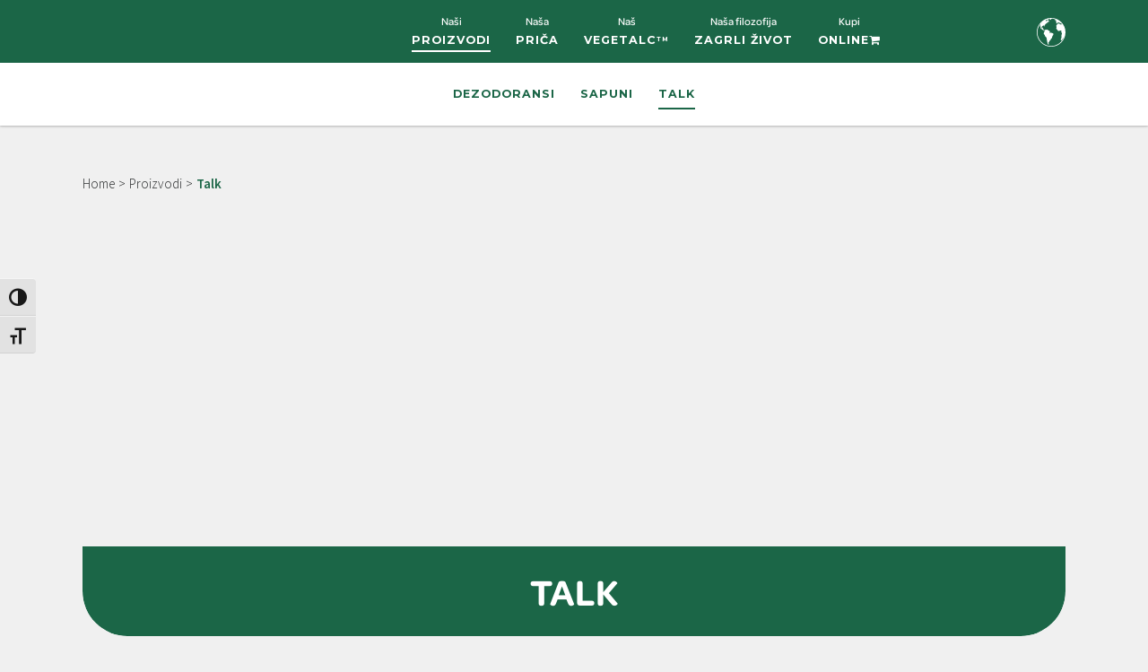

--- FILE ---
content_type: text/html; charset=UTF-8
request_url: https://www.borotalco.com/hr/proizvodi/talk/
body_size: 18436
content:

<!doctype html>
<html lang="hr">
<head><meta charset="utf-8"><script>if(navigator.userAgent.match(/MSIE|Internet Explorer/i)||navigator.userAgent.match(/Trident\/7\..*?rv:11/i)){var href=document.location.href;if(!href.match(/[?&]nowprocket/)){if(href.indexOf("?")==-1){if(href.indexOf("#")==-1){document.location.href=href+"?nowprocket=1"}else{document.location.href=href.replace("#","?nowprocket=1#")}}else{if(href.indexOf("#")==-1){document.location.href=href+"&nowprocket=1"}else{document.location.href=href.replace("#","&nowprocket=1#")}}}}</script><script>(()=>{class RocketLazyLoadScripts{constructor(){this.v="2.0.4",this.userEvents=["keydown","keyup","mousedown","mouseup","mousemove","mouseover","mouseout","touchmove","touchstart","touchend","touchcancel","wheel","click","dblclick","input"],this.attributeEvents=["onblur","onclick","oncontextmenu","ondblclick","onfocus","onmousedown","onmouseenter","onmouseleave","onmousemove","onmouseout","onmouseover","onmouseup","onmousewheel","onscroll","onsubmit"]}async t(){this.i(),this.o(),/iP(ad|hone)/.test(navigator.userAgent)&&this.h(),this.u(),this.l(this),this.m(),this.k(this),this.p(this),this._(),await Promise.all([this.R(),this.L()]),this.lastBreath=Date.now(),this.S(this),this.P(),this.D(),this.O(),this.M(),await this.C(this.delayedScripts.normal),await this.C(this.delayedScripts.defer),await this.C(this.delayedScripts.async),await this.T(),await this.F(),await this.j(),await this.A(),window.dispatchEvent(new Event("rocket-allScriptsLoaded")),this.everythingLoaded=!0,this.lastTouchEnd&&await new Promise(t=>setTimeout(t,500-Date.now()+this.lastTouchEnd)),this.I(),this.H(),this.U(),this.W()}i(){this.CSPIssue=sessionStorage.getItem("rocketCSPIssue"),document.addEventListener("securitypolicyviolation",t=>{this.CSPIssue||"script-src-elem"!==t.violatedDirective||"data"!==t.blockedURI||(this.CSPIssue=!0,sessionStorage.setItem("rocketCSPIssue",!0))},{isRocket:!0})}o(){window.addEventListener("pageshow",t=>{this.persisted=t.persisted,this.realWindowLoadedFired=!0},{isRocket:!0}),window.addEventListener("pagehide",()=>{this.onFirstUserAction=null},{isRocket:!0})}h(){let t;function e(e){t=e}window.addEventListener("touchstart",e,{isRocket:!0}),window.addEventListener("touchend",function i(o){o.changedTouches[0]&&t.changedTouches[0]&&Math.abs(o.changedTouches[0].pageX-t.changedTouches[0].pageX)<10&&Math.abs(o.changedTouches[0].pageY-t.changedTouches[0].pageY)<10&&o.timeStamp-t.timeStamp<200&&(window.removeEventListener("touchstart",e,{isRocket:!0}),window.removeEventListener("touchend",i,{isRocket:!0}),"INPUT"===o.target.tagName&&"text"===o.target.type||(o.target.dispatchEvent(new TouchEvent("touchend",{target:o.target,bubbles:!0})),o.target.dispatchEvent(new MouseEvent("mouseover",{target:o.target,bubbles:!0})),o.target.dispatchEvent(new PointerEvent("click",{target:o.target,bubbles:!0,cancelable:!0,detail:1,clientX:o.changedTouches[0].clientX,clientY:o.changedTouches[0].clientY})),event.preventDefault()))},{isRocket:!0})}q(t){this.userActionTriggered||("mousemove"!==t.type||this.firstMousemoveIgnored?"keyup"===t.type||"mouseover"===t.type||"mouseout"===t.type||(this.userActionTriggered=!0,this.onFirstUserAction&&this.onFirstUserAction()):this.firstMousemoveIgnored=!0),"click"===t.type&&t.preventDefault(),t.stopPropagation(),t.stopImmediatePropagation(),"touchstart"===this.lastEvent&&"touchend"===t.type&&(this.lastTouchEnd=Date.now()),"click"===t.type&&(this.lastTouchEnd=0),this.lastEvent=t.type,t.composedPath&&t.composedPath()[0].getRootNode()instanceof ShadowRoot&&(t.rocketTarget=t.composedPath()[0]),this.savedUserEvents.push(t)}u(){this.savedUserEvents=[],this.userEventHandler=this.q.bind(this),this.userEvents.forEach(t=>window.addEventListener(t,this.userEventHandler,{passive:!1,isRocket:!0})),document.addEventListener("visibilitychange",this.userEventHandler,{isRocket:!0})}U(){this.userEvents.forEach(t=>window.removeEventListener(t,this.userEventHandler,{passive:!1,isRocket:!0})),document.removeEventListener("visibilitychange",this.userEventHandler,{isRocket:!0}),this.savedUserEvents.forEach(t=>{(t.rocketTarget||t.target).dispatchEvent(new window[t.constructor.name](t.type,t))})}m(){const t="return false",e=Array.from(this.attributeEvents,t=>"data-rocket-"+t),i="["+this.attributeEvents.join("],[")+"]",o="[data-rocket-"+this.attributeEvents.join("],[data-rocket-")+"]",s=(e,i,o)=>{o&&o!==t&&(e.setAttribute("data-rocket-"+i,o),e["rocket"+i]=new Function("event",o),e.setAttribute(i,t))};new MutationObserver(t=>{for(const n of t)"attributes"===n.type&&(n.attributeName.startsWith("data-rocket-")||this.everythingLoaded?n.attributeName.startsWith("data-rocket-")&&this.everythingLoaded&&this.N(n.target,n.attributeName.substring(12)):s(n.target,n.attributeName,n.target.getAttribute(n.attributeName))),"childList"===n.type&&n.addedNodes.forEach(t=>{if(t.nodeType===Node.ELEMENT_NODE)if(this.everythingLoaded)for(const i of[t,...t.querySelectorAll(o)])for(const t of i.getAttributeNames())e.includes(t)&&this.N(i,t.substring(12));else for(const e of[t,...t.querySelectorAll(i)])for(const t of e.getAttributeNames())this.attributeEvents.includes(t)&&s(e,t,e.getAttribute(t))})}).observe(document,{subtree:!0,childList:!0,attributeFilter:[...this.attributeEvents,...e]})}I(){this.attributeEvents.forEach(t=>{document.querySelectorAll("[data-rocket-"+t+"]").forEach(e=>{this.N(e,t)})})}N(t,e){const i=t.getAttribute("data-rocket-"+e);i&&(t.setAttribute(e,i),t.removeAttribute("data-rocket-"+e))}k(t){Object.defineProperty(HTMLElement.prototype,"onclick",{get(){return this.rocketonclick||null},set(e){this.rocketonclick=e,this.setAttribute(t.everythingLoaded?"onclick":"data-rocket-onclick","this.rocketonclick(event)")}})}S(t){function e(e,i){let o=e[i];e[i]=null,Object.defineProperty(e,i,{get:()=>o,set(s){t.everythingLoaded?o=s:e["rocket"+i]=o=s}})}e(document,"onreadystatechange"),e(window,"onload"),e(window,"onpageshow");try{Object.defineProperty(document,"readyState",{get:()=>t.rocketReadyState,set(e){t.rocketReadyState=e},configurable:!0}),document.readyState="loading"}catch(t){console.log("WPRocket DJE readyState conflict, bypassing")}}l(t){this.originalAddEventListener=EventTarget.prototype.addEventListener,this.originalRemoveEventListener=EventTarget.prototype.removeEventListener,this.savedEventListeners=[],EventTarget.prototype.addEventListener=function(e,i,o){o&&o.isRocket||!t.B(e,this)&&!t.userEvents.includes(e)||t.B(e,this)&&!t.userActionTriggered||e.startsWith("rocket-")||t.everythingLoaded?t.originalAddEventListener.call(this,e,i,o):(t.savedEventListeners.push({target:this,remove:!1,type:e,func:i,options:o}),"mouseenter"!==e&&"mouseleave"!==e||t.originalAddEventListener.call(this,e,t.savedUserEvents.push,o))},EventTarget.prototype.removeEventListener=function(e,i,o){o&&o.isRocket||!t.B(e,this)&&!t.userEvents.includes(e)||t.B(e,this)&&!t.userActionTriggered||e.startsWith("rocket-")||t.everythingLoaded?t.originalRemoveEventListener.call(this,e,i,o):t.savedEventListeners.push({target:this,remove:!0,type:e,func:i,options:o})}}J(t,e){this.savedEventListeners=this.savedEventListeners.filter(i=>{let o=i.type,s=i.target||window;return e!==o||t!==s||(this.B(o,s)&&(i.type="rocket-"+o),this.$(i),!1)})}H(){EventTarget.prototype.addEventListener=this.originalAddEventListener,EventTarget.prototype.removeEventListener=this.originalRemoveEventListener,this.savedEventListeners.forEach(t=>this.$(t))}$(t){t.remove?this.originalRemoveEventListener.call(t.target,t.type,t.func,t.options):this.originalAddEventListener.call(t.target,t.type,t.func,t.options)}p(t){let e;function i(e){return t.everythingLoaded?e:e.split(" ").map(t=>"load"===t||t.startsWith("load.")?"rocket-jquery-load":t).join(" ")}function o(o){function s(e){const s=o.fn[e];o.fn[e]=o.fn.init.prototype[e]=function(){return this[0]===window&&t.userActionTriggered&&("string"==typeof arguments[0]||arguments[0]instanceof String?arguments[0]=i(arguments[0]):"object"==typeof arguments[0]&&Object.keys(arguments[0]).forEach(t=>{const e=arguments[0][t];delete arguments[0][t],arguments[0][i(t)]=e})),s.apply(this,arguments),this}}if(o&&o.fn&&!t.allJQueries.includes(o)){const e={DOMContentLoaded:[],"rocket-DOMContentLoaded":[]};for(const t in e)document.addEventListener(t,()=>{e[t].forEach(t=>t())},{isRocket:!0});o.fn.ready=o.fn.init.prototype.ready=function(i){function s(){parseInt(o.fn.jquery)>2?setTimeout(()=>i.bind(document)(o)):i.bind(document)(o)}return"function"==typeof i&&(t.realDomReadyFired?!t.userActionTriggered||t.fauxDomReadyFired?s():e["rocket-DOMContentLoaded"].push(s):e.DOMContentLoaded.push(s)),o([])},s("on"),s("one"),s("off"),t.allJQueries.push(o)}e=o}t.allJQueries=[],o(window.jQuery),Object.defineProperty(window,"jQuery",{get:()=>e,set(t){o(t)}})}P(){const t=new Map;document.write=document.writeln=function(e){const i=document.currentScript,o=document.createRange(),s=i.parentElement;let n=t.get(i);void 0===n&&(n=i.nextSibling,t.set(i,n));const c=document.createDocumentFragment();o.setStart(c,0),c.appendChild(o.createContextualFragment(e)),s.insertBefore(c,n)}}async R(){return new Promise(t=>{this.userActionTriggered?t():this.onFirstUserAction=t})}async L(){return new Promise(t=>{document.addEventListener("DOMContentLoaded",()=>{this.realDomReadyFired=!0,t()},{isRocket:!0})})}async j(){return this.realWindowLoadedFired?Promise.resolve():new Promise(t=>{window.addEventListener("load",t,{isRocket:!0})})}M(){this.pendingScripts=[];this.scriptsMutationObserver=new MutationObserver(t=>{for(const e of t)e.addedNodes.forEach(t=>{"SCRIPT"!==t.tagName||t.noModule||t.isWPRocket||this.pendingScripts.push({script:t,promise:new Promise(e=>{const i=()=>{const i=this.pendingScripts.findIndex(e=>e.script===t);i>=0&&this.pendingScripts.splice(i,1),e()};t.addEventListener("load",i,{isRocket:!0}),t.addEventListener("error",i,{isRocket:!0}),setTimeout(i,1e3)})})})}),this.scriptsMutationObserver.observe(document,{childList:!0,subtree:!0})}async F(){await this.X(),this.pendingScripts.length?(await this.pendingScripts[0].promise,await this.F()):this.scriptsMutationObserver.disconnect()}D(){this.delayedScripts={normal:[],async:[],defer:[]},document.querySelectorAll("script[type$=rocketlazyloadscript]").forEach(t=>{t.hasAttribute("data-rocket-src")?t.hasAttribute("async")&&!1!==t.async?this.delayedScripts.async.push(t):t.hasAttribute("defer")&&!1!==t.defer||"module"===t.getAttribute("data-rocket-type")?this.delayedScripts.defer.push(t):this.delayedScripts.normal.push(t):this.delayedScripts.normal.push(t)})}async _(){await this.L();let t=[];document.querySelectorAll("script[type$=rocketlazyloadscript][data-rocket-src]").forEach(e=>{let i=e.getAttribute("data-rocket-src");if(i&&!i.startsWith("data:")){i.startsWith("//")&&(i=location.protocol+i);try{const o=new URL(i).origin;o!==location.origin&&t.push({src:o,crossOrigin:e.crossOrigin||"module"===e.getAttribute("data-rocket-type")})}catch(t){}}}),t=[...new Map(t.map(t=>[JSON.stringify(t),t])).values()],this.Y(t,"preconnect")}async G(t){if(await this.K(),!0!==t.noModule||!("noModule"in HTMLScriptElement.prototype))return new Promise(e=>{let i;function o(){(i||t).setAttribute("data-rocket-status","executed"),e()}try{if(navigator.userAgent.includes("Firefox/")||""===navigator.vendor||this.CSPIssue)i=document.createElement("script"),[...t.attributes].forEach(t=>{let e=t.nodeName;"type"!==e&&("data-rocket-type"===e&&(e="type"),"data-rocket-src"===e&&(e="src"),i.setAttribute(e,t.nodeValue))}),t.text&&(i.text=t.text),t.nonce&&(i.nonce=t.nonce),i.hasAttribute("src")?(i.addEventListener("load",o,{isRocket:!0}),i.addEventListener("error",()=>{i.setAttribute("data-rocket-status","failed-network"),e()},{isRocket:!0}),setTimeout(()=>{i.isConnected||e()},1)):(i.text=t.text,o()),i.isWPRocket=!0,t.parentNode.replaceChild(i,t);else{const i=t.getAttribute("data-rocket-type"),s=t.getAttribute("data-rocket-src");i?(t.type=i,t.removeAttribute("data-rocket-type")):t.removeAttribute("type"),t.addEventListener("load",o,{isRocket:!0}),t.addEventListener("error",i=>{this.CSPIssue&&i.target.src.startsWith("data:")?(console.log("WPRocket: CSP fallback activated"),t.removeAttribute("src"),this.G(t).then(e)):(t.setAttribute("data-rocket-status","failed-network"),e())},{isRocket:!0}),s?(t.fetchPriority="high",t.removeAttribute("data-rocket-src"),t.src=s):t.src="data:text/javascript;base64,"+window.btoa(unescape(encodeURIComponent(t.text)))}}catch(i){t.setAttribute("data-rocket-status","failed-transform"),e()}});t.setAttribute("data-rocket-status","skipped")}async C(t){const e=t.shift();return e?(e.isConnected&&await this.G(e),this.C(t)):Promise.resolve()}O(){this.Y([...this.delayedScripts.normal,...this.delayedScripts.defer,...this.delayedScripts.async],"preload")}Y(t,e){this.trash=this.trash||[];let i=!0;var o=document.createDocumentFragment();t.forEach(t=>{const s=t.getAttribute&&t.getAttribute("data-rocket-src")||t.src;if(s&&!s.startsWith("data:")){const n=document.createElement("link");n.href=s,n.rel=e,"preconnect"!==e&&(n.as="script",n.fetchPriority=i?"high":"low"),t.getAttribute&&"module"===t.getAttribute("data-rocket-type")&&(n.crossOrigin=!0),t.crossOrigin&&(n.crossOrigin=t.crossOrigin),t.integrity&&(n.integrity=t.integrity),t.nonce&&(n.nonce=t.nonce),o.appendChild(n),this.trash.push(n),i=!1}}),document.head.appendChild(o)}W(){this.trash.forEach(t=>t.remove())}async T(){try{document.readyState="interactive"}catch(t){}this.fauxDomReadyFired=!0;try{await this.K(),this.J(document,"readystatechange"),document.dispatchEvent(new Event("rocket-readystatechange")),await this.K(),document.rocketonreadystatechange&&document.rocketonreadystatechange(),await this.K(),this.J(document,"DOMContentLoaded"),document.dispatchEvent(new Event("rocket-DOMContentLoaded")),await this.K(),this.J(window,"DOMContentLoaded"),window.dispatchEvent(new Event("rocket-DOMContentLoaded"))}catch(t){console.error(t)}}async A(){try{document.readyState="complete"}catch(t){}try{await this.K(),this.J(document,"readystatechange"),document.dispatchEvent(new Event("rocket-readystatechange")),await this.K(),document.rocketonreadystatechange&&document.rocketonreadystatechange(),await this.K(),this.J(window,"load"),window.dispatchEvent(new Event("rocket-load")),await this.K(),window.rocketonload&&window.rocketonload(),await this.K(),this.allJQueries.forEach(t=>t(window).trigger("rocket-jquery-load")),await this.K(),this.J(window,"pageshow");const t=new Event("rocket-pageshow");t.persisted=this.persisted,window.dispatchEvent(t),await this.K(),window.rocketonpageshow&&window.rocketonpageshow({persisted:this.persisted})}catch(t){console.error(t)}}async K(){Date.now()-this.lastBreath>45&&(await this.X(),this.lastBreath=Date.now())}async X(){return document.hidden?new Promise(t=>setTimeout(t)):new Promise(t=>requestAnimationFrame(t))}B(t,e){return e===document&&"readystatechange"===t||(e===document&&"DOMContentLoaded"===t||(e===window&&"DOMContentLoaded"===t||(e===window&&"load"===t||e===window&&"pageshow"===t)))}static run(){(new RocketLazyLoadScripts).t()}}RocketLazyLoadScripts.run()})();</script>

<meta content="IE=edge" http-equiv="X-UA-Compatible">
<meta name="viewport" content="width=device-width, initial-scale=1" />

    
    
	  <meta name='robots' content='index, follow, max-image-preview:large, max-snippet:-1, max-video-preview:-1' />
	<style>img:is([sizes="auto" i], [sizes^="auto," i]) { contain-intrinsic-size: 3000px 1500px }</style>
	
	<!-- This site is optimized with the Yoast SEO plugin v26.4 - https://yoast.com/wordpress/plugins/seo/ -->
	<title>Dezodoransi Borotalco: prirodni dezodorans ispod pazuha bez alkohola</title>
<link data-rocket-preload as="style" href="https://fonts.googleapis.com/css2?family=Arvo:ital@1&#038;family=Montserrat:ital,wght@0,200;0,400;0,600;0,700;0,900;1,400&#038;family=Raleway:wght@300&#038;family=Source+Sans+Pro:wght@300;600&#038;display=swap" rel="preload">
<link href="https://fonts.googleapis.com/css2?family=Arvo:ital@1&#038;family=Montserrat:ital,wght@0,200;0,400;0,600;0,700;0,900;1,400&#038;family=Raleway:wght@300&#038;family=Source+Sans+Pro:wght@300;600&#038;display=swap" media="print" onload="this.media=&#039;all&#039;" rel="stylesheet">
<noscript><link rel="stylesheet" href="https://fonts.googleapis.com/css2?family=Arvo:ital@1&#038;family=Montserrat:ital,wght@0,200;0,400;0,600;0,700;0,900;1,400&#038;family=Raleway:wght@300&#038;family=Source+Sans+Pro:wght@300;600&#038;display=swap"></noscript>
	<meta name="description" content="Otkrijte sada cijeli asortiman Borotalco dezodoransa i odaberite svoj idealan dezodorans za svoje potrebe i za svoju kožu!" />
	<link rel="canonical" href="https://www.borotalco.com/hr/proizvodi/talk/" />
	<meta property="og:locale" content="hr_HR" />
	<meta property="og:type" content="article" />
	<meta property="og:title" content="Dezodoransi Borotalco: prirodni dezodorans ispod pazuha bez alkohola" />
	<meta property="og:description" content="Otkrijte sada cijeli asortiman Borotalco dezodoransa i odaberite svoj idealan dezodorans za svoje potrebe i za svoju kožu!" />
	<meta property="og:url" content="https://www.borotalco.com/hr/proizvodi/talk/" />
	<meta property="og:site_name" content="Borotalco" />
	<meta name="twitter:card" content="summary_large_image" />
	<script type="application/ld+json" class="yoast-schema-graph">{"@context":"https://schema.org","@graph":[{"@type":"WebPage","@id":"https://www.borotalco.com/hr/proizvodi/talk/","url":"https://www.borotalco.com/hr/proizvodi/talk/","name":"Dezodoransi Borotalco: prirodni dezodorans ispod pazuha bez alkohola","isPartOf":{"@id":"https://www.borotalco.com/hr/#website"},"datePublished":"2023-04-11T13:37:30+00:00","description":"Otkrijte sada cijeli asortiman Borotalco dezodoransa i odaberite svoj idealan dezodorans za svoje potrebe i za svoju kožu!","breadcrumb":{"@id":"https://www.borotalco.com/hr/proizvodi/talk/#breadcrumb"},"inLanguage":"hr","potentialAction":[{"@type":"ReadAction","target":["https://www.borotalco.com/hr/proizvodi/talk/"]}]},{"@type":"BreadcrumbList","@id":"https://www.borotalco.com/hr/proizvodi/talk/#breadcrumb","itemListElement":[{"@type":"ListItem","position":1,"name":"Proizvodi","item":"https://www.borotalco.com/hr/proizvodi/"},{"@type":"ListItem","position":2,"name":"Talk"}]},{"@type":"WebSite","@id":"https://www.borotalco.com/hr/#website","url":"https://www.borotalco.com/hr/","name":"Borotalco","description":"Scopri le linee di Borotalco per: Bagnoschiuma, Docciaschiuma, Deodoranti, Saponi, Talco","publisher":{"@id":"https://www.borotalco.com/hr/#organization"},"potentialAction":[{"@type":"SearchAction","target":{"@type":"EntryPoint","urlTemplate":"https://www.borotalco.com/hr/?s={search_term_string}"},"query-input":{"@type":"PropertyValueSpecification","valueRequired":true,"valueName":"search_term_string"}}],"inLanguage":"hr"},{"@type":"Organization","@id":"https://www.borotalco.com/hr/#organization","name":"Borotalco","url":"https://www.borotalco.com/hr/","logo":{"@type":"ImageObject","inLanguage":"hr","@id":"https://www.borotalco.com/hr/#/schema/logo/image/","url":"https://www.borotalco.com/wp-content/uploads/cropped-Logo_Marchio_BT2024.png","contentUrl":"https://www.borotalco.com/wp-content/uploads/cropped-Logo_Marchio_BT2024.png","width":4725,"height":1061,"caption":"Borotalco"},"image":{"@id":"https://www.borotalco.com/hr/#/schema/logo/image/"}}]}</script>
	<!-- / Yoast SEO plugin. -->


<link rel='dns-prefetch' href='//fonts.googleapis.com' />
<link rel='dns-prefetch' href='//use.typekit.net' />
<link href='https://fonts.gstatic.com' crossorigin rel='preconnect' />
<link rel='stylesheet' id='wp-block-library-css' href='https://www.borotalco.com/wp-includes/css/dist/block-library/style.min.css?ver=6.8.3' type='text/css' media='all' />
<style id='classic-theme-styles-inline-css' type='text/css'>
/*! This file is auto-generated */
.wp-block-button__link{color:#fff;background-color:#32373c;border-radius:9999px;box-shadow:none;text-decoration:none;padding:calc(.667em + 2px) calc(1.333em + 2px);font-size:1.125em}.wp-block-file__button{background:#32373c;color:#fff;text-decoration:none}
</style>
<style id='safe-svg-svg-icon-style-inline-css' type='text/css'>
.safe-svg-cover{text-align:center}.safe-svg-cover .safe-svg-inside{display:inline-block;max-width:100%}.safe-svg-cover svg{fill:currentColor;height:100%;max-height:100%;max-width:100%;width:100%}

</style>
<style id='global-styles-inline-css' type='text/css'>
:root{--wp--preset--aspect-ratio--square: 1;--wp--preset--aspect-ratio--4-3: 4/3;--wp--preset--aspect-ratio--3-4: 3/4;--wp--preset--aspect-ratio--3-2: 3/2;--wp--preset--aspect-ratio--2-3: 2/3;--wp--preset--aspect-ratio--16-9: 16/9;--wp--preset--aspect-ratio--9-16: 9/16;--wp--preset--color--black: #000000;--wp--preset--color--cyan-bluish-gray: #abb8c3;--wp--preset--color--white: #ffffff;--wp--preset--color--pale-pink: #f78da7;--wp--preset--color--vivid-red: #cf2e2e;--wp--preset--color--luminous-vivid-orange: #ff6900;--wp--preset--color--luminous-vivid-amber: #fcb900;--wp--preset--color--light-green-cyan: #7bdcb5;--wp--preset--color--vivid-green-cyan: #00d084;--wp--preset--color--pale-cyan-blue: #8ed1fc;--wp--preset--color--vivid-cyan-blue: #0693e3;--wp--preset--color--vivid-purple: #9b51e0;--wp--preset--gradient--vivid-cyan-blue-to-vivid-purple: linear-gradient(135deg,rgba(6,147,227,1) 0%,rgb(155,81,224) 100%);--wp--preset--gradient--light-green-cyan-to-vivid-green-cyan: linear-gradient(135deg,rgb(122,220,180) 0%,rgb(0,208,130) 100%);--wp--preset--gradient--luminous-vivid-amber-to-luminous-vivid-orange: linear-gradient(135deg,rgba(252,185,0,1) 0%,rgba(255,105,0,1) 100%);--wp--preset--gradient--luminous-vivid-orange-to-vivid-red: linear-gradient(135deg,rgba(255,105,0,1) 0%,rgb(207,46,46) 100%);--wp--preset--gradient--very-light-gray-to-cyan-bluish-gray: linear-gradient(135deg,rgb(238,238,238) 0%,rgb(169,184,195) 100%);--wp--preset--gradient--cool-to-warm-spectrum: linear-gradient(135deg,rgb(74,234,220) 0%,rgb(151,120,209) 20%,rgb(207,42,186) 40%,rgb(238,44,130) 60%,rgb(251,105,98) 80%,rgb(254,248,76) 100%);--wp--preset--gradient--blush-light-purple: linear-gradient(135deg,rgb(255,206,236) 0%,rgb(152,150,240) 100%);--wp--preset--gradient--blush-bordeaux: linear-gradient(135deg,rgb(254,205,165) 0%,rgb(254,45,45) 50%,rgb(107,0,62) 100%);--wp--preset--gradient--luminous-dusk: linear-gradient(135deg,rgb(255,203,112) 0%,rgb(199,81,192) 50%,rgb(65,88,208) 100%);--wp--preset--gradient--pale-ocean: linear-gradient(135deg,rgb(255,245,203) 0%,rgb(182,227,212) 50%,rgb(51,167,181) 100%);--wp--preset--gradient--electric-grass: linear-gradient(135deg,rgb(202,248,128) 0%,rgb(113,206,126) 100%);--wp--preset--gradient--midnight: linear-gradient(135deg,rgb(2,3,129) 0%,rgb(40,116,252) 100%);--wp--preset--font-size--small: 13px;--wp--preset--font-size--medium: 20px;--wp--preset--font-size--large: 36px;--wp--preset--font-size--x-large: 42px;--wp--preset--spacing--20: 0.44rem;--wp--preset--spacing--30: 0.67rem;--wp--preset--spacing--40: 1rem;--wp--preset--spacing--50: 1.5rem;--wp--preset--spacing--60: 2.25rem;--wp--preset--spacing--70: 3.38rem;--wp--preset--spacing--80: 5.06rem;--wp--preset--shadow--natural: 6px 6px 9px rgba(0, 0, 0, 0.2);--wp--preset--shadow--deep: 12px 12px 50px rgba(0, 0, 0, 0.4);--wp--preset--shadow--sharp: 6px 6px 0px rgba(0, 0, 0, 0.2);--wp--preset--shadow--outlined: 6px 6px 0px -3px rgba(255, 255, 255, 1), 6px 6px rgba(0, 0, 0, 1);--wp--preset--shadow--crisp: 6px 6px 0px rgba(0, 0, 0, 1);}:where(.is-layout-flex){gap: 0.5em;}:where(.is-layout-grid){gap: 0.5em;}body .is-layout-flex{display: flex;}.is-layout-flex{flex-wrap: wrap;align-items: center;}.is-layout-flex > :is(*, div){margin: 0;}body .is-layout-grid{display: grid;}.is-layout-grid > :is(*, div){margin: 0;}:where(.wp-block-columns.is-layout-flex){gap: 2em;}:where(.wp-block-columns.is-layout-grid){gap: 2em;}:where(.wp-block-post-template.is-layout-flex){gap: 1.25em;}:where(.wp-block-post-template.is-layout-grid){gap: 1.25em;}.has-black-color{color: var(--wp--preset--color--black) !important;}.has-cyan-bluish-gray-color{color: var(--wp--preset--color--cyan-bluish-gray) !important;}.has-white-color{color: var(--wp--preset--color--white) !important;}.has-pale-pink-color{color: var(--wp--preset--color--pale-pink) !important;}.has-vivid-red-color{color: var(--wp--preset--color--vivid-red) !important;}.has-luminous-vivid-orange-color{color: var(--wp--preset--color--luminous-vivid-orange) !important;}.has-luminous-vivid-amber-color{color: var(--wp--preset--color--luminous-vivid-amber) !important;}.has-light-green-cyan-color{color: var(--wp--preset--color--light-green-cyan) !important;}.has-vivid-green-cyan-color{color: var(--wp--preset--color--vivid-green-cyan) !important;}.has-pale-cyan-blue-color{color: var(--wp--preset--color--pale-cyan-blue) !important;}.has-vivid-cyan-blue-color{color: var(--wp--preset--color--vivid-cyan-blue) !important;}.has-vivid-purple-color{color: var(--wp--preset--color--vivid-purple) !important;}.has-black-background-color{background-color: var(--wp--preset--color--black) !important;}.has-cyan-bluish-gray-background-color{background-color: var(--wp--preset--color--cyan-bluish-gray) !important;}.has-white-background-color{background-color: var(--wp--preset--color--white) !important;}.has-pale-pink-background-color{background-color: var(--wp--preset--color--pale-pink) !important;}.has-vivid-red-background-color{background-color: var(--wp--preset--color--vivid-red) !important;}.has-luminous-vivid-orange-background-color{background-color: var(--wp--preset--color--luminous-vivid-orange) !important;}.has-luminous-vivid-amber-background-color{background-color: var(--wp--preset--color--luminous-vivid-amber) !important;}.has-light-green-cyan-background-color{background-color: var(--wp--preset--color--light-green-cyan) !important;}.has-vivid-green-cyan-background-color{background-color: var(--wp--preset--color--vivid-green-cyan) !important;}.has-pale-cyan-blue-background-color{background-color: var(--wp--preset--color--pale-cyan-blue) !important;}.has-vivid-cyan-blue-background-color{background-color: var(--wp--preset--color--vivid-cyan-blue) !important;}.has-vivid-purple-background-color{background-color: var(--wp--preset--color--vivid-purple) !important;}.has-black-border-color{border-color: var(--wp--preset--color--black) !important;}.has-cyan-bluish-gray-border-color{border-color: var(--wp--preset--color--cyan-bluish-gray) !important;}.has-white-border-color{border-color: var(--wp--preset--color--white) !important;}.has-pale-pink-border-color{border-color: var(--wp--preset--color--pale-pink) !important;}.has-vivid-red-border-color{border-color: var(--wp--preset--color--vivid-red) !important;}.has-luminous-vivid-orange-border-color{border-color: var(--wp--preset--color--luminous-vivid-orange) !important;}.has-luminous-vivid-amber-border-color{border-color: var(--wp--preset--color--luminous-vivid-amber) !important;}.has-light-green-cyan-border-color{border-color: var(--wp--preset--color--light-green-cyan) !important;}.has-vivid-green-cyan-border-color{border-color: var(--wp--preset--color--vivid-green-cyan) !important;}.has-pale-cyan-blue-border-color{border-color: var(--wp--preset--color--pale-cyan-blue) !important;}.has-vivid-cyan-blue-border-color{border-color: var(--wp--preset--color--vivid-cyan-blue) !important;}.has-vivid-purple-border-color{border-color: var(--wp--preset--color--vivid-purple) !important;}.has-vivid-cyan-blue-to-vivid-purple-gradient-background{background: var(--wp--preset--gradient--vivid-cyan-blue-to-vivid-purple) !important;}.has-light-green-cyan-to-vivid-green-cyan-gradient-background{background: var(--wp--preset--gradient--light-green-cyan-to-vivid-green-cyan) !important;}.has-luminous-vivid-amber-to-luminous-vivid-orange-gradient-background{background: var(--wp--preset--gradient--luminous-vivid-amber-to-luminous-vivid-orange) !important;}.has-luminous-vivid-orange-to-vivid-red-gradient-background{background: var(--wp--preset--gradient--luminous-vivid-orange-to-vivid-red) !important;}.has-very-light-gray-to-cyan-bluish-gray-gradient-background{background: var(--wp--preset--gradient--very-light-gray-to-cyan-bluish-gray) !important;}.has-cool-to-warm-spectrum-gradient-background{background: var(--wp--preset--gradient--cool-to-warm-spectrum) !important;}.has-blush-light-purple-gradient-background{background: var(--wp--preset--gradient--blush-light-purple) !important;}.has-blush-bordeaux-gradient-background{background: var(--wp--preset--gradient--blush-bordeaux) !important;}.has-luminous-dusk-gradient-background{background: var(--wp--preset--gradient--luminous-dusk) !important;}.has-pale-ocean-gradient-background{background: var(--wp--preset--gradient--pale-ocean) !important;}.has-electric-grass-gradient-background{background: var(--wp--preset--gradient--electric-grass) !important;}.has-midnight-gradient-background{background: var(--wp--preset--gradient--midnight) !important;}.has-small-font-size{font-size: var(--wp--preset--font-size--small) !important;}.has-medium-font-size{font-size: var(--wp--preset--font-size--medium) !important;}.has-large-font-size{font-size: var(--wp--preset--font-size--large) !important;}.has-x-large-font-size{font-size: var(--wp--preset--font-size--x-large) !important;}
:where(.wp-block-post-template.is-layout-flex){gap: 1.25em;}:where(.wp-block-post-template.is-layout-grid){gap: 1.25em;}
:where(.wp-block-columns.is-layout-flex){gap: 2em;}:where(.wp-block-columns.is-layout-grid){gap: 2em;}
:root :where(.wp-block-pullquote){font-size: 1.5em;line-height: 1.6;}
</style>
<link data-minify="1" rel='stylesheet' id='ui-font-css' href='https://www.borotalco.com/wp-content/cache/min/1/wp-content/plugins/wp-accessibility/toolbar/fonts/css/a11y-toolbar.css?ver=1766395535' type='text/css' media='all' />
<link data-minify="1" rel='stylesheet' id='wpa-toolbar-css' href='https://www.borotalco.com/wp-content/cache/min/1/wp-content/plugins/wp-accessibility/toolbar/css/a11y.css?ver=1766395535' type='text/css' media='all' />
<link data-minify="1" rel='stylesheet' id='ui-fontsize.css-css' href='https://www.borotalco.com/wp-content/cache/min/1/wp-content/plugins/wp-accessibility/toolbar/css/a11y-fontsize.css?ver=1766395535' type='text/css' media='all' />
<style id='ui-fontsize.css-inline-css' type='text/css'>
html { --wpa-font-size: clamp( 24px, 1.5rem, 36px ); --wpa-h1-size : clamp( 48px, 3rem, 72px ); --wpa-h2-size : clamp( 40px, 2.5rem, 60px ); --wpa-h3-size : clamp( 32px, 2rem, 48px ); --wpa-h4-size : clamp( 28px, 1.75rem, 42px ); --wpa-sub-list-size: 1.1em; --wpa-sub-sub-list-size: 1em; } 
</style>
<link data-minify="1" rel='stylesheet' id='wpa-style-css' href='https://www.borotalco.com/wp-content/cache/min/1/wp-content/plugins/wp-accessibility/css/wpa-style.css?ver=1766395535' type='text/css' media='all' />
<style id='wpa-style-inline-css' type='text/css'>
:root { --admin-bar-top : 7px; }
</style>
<link rel='stylesheet' id='wpml-legacy-dropdown-click-0-css' href='https://www.borotalco.com/wp-content/plugins/sitepress-multilingual-cms/templates/language-switchers/legacy-dropdown-click/style.min.css?ver=1' type='text/css' media='all' />

<link data-minify="1" rel='stylesheet' id='borotalco-omnes-css' href='https://www.borotalco.com/wp-content/cache/min/1/umm3gss.css?ver=1766395535' type='text/css' media='all' />
<link data-minify="1" rel='stylesheet' id='borotalco-css' href='https://www.borotalco.com/wp-content/cache/background-css/1/www.borotalco.com/wp-content/cache/min/1/wp-content/themes/yr-borotalco/assets/styles/borotalco.css?ver=1766395535&wpr_t=1768384570' type='text/css' media='all' />
<script type="text/javascript" id="wpml-cookie-js-extra">
/* <![CDATA[ */
var wpml_cookies = {"wp-wpml_current_language":{"value":"hr","expires":1,"path":"\/"}};
var wpml_cookies = {"wp-wpml_current_language":{"value":"hr","expires":1,"path":"\/"}};
/* ]]> */
</script>
<script type="rocketlazyloadscript" data-minify="1" data-rocket-type="text/javascript" data-rocket-src="https://www.borotalco.com/wp-content/cache/min/1/wp-content/plugins/sitepress-multilingual-cms/res/js/cookies/language-cookie.js?ver=1766395535" id="wpml-cookie-js" defer="defer" data-wp-strategy="defer"></script>
<script type="rocketlazyloadscript" data-rocket-type="text/javascript" data-rocket-src="https://www.borotalco.com/wp-content/plugins/sitepress-multilingual-cms/templates/language-switchers/legacy-dropdown-click/script.min.js?ver=1" id="wpml-legacy-dropdown-click-0-js"></script>
<script type="rocketlazyloadscript" data-rocket-type="text/javascript" data-rocket-src="https://www.borotalco.com/wp-content/themes/yr-borotalco/assets/scripts/plugins/lazy.min.js" id="lazy-js"></script>
<link rel="https://api.w.org/" href="https://www.borotalco.com/hr/wp-json/" /><link rel="alternate" title="JSON" type="application/json" href="https://www.borotalco.com/hr/wp-json/wp/v2/pages/59258" /><link rel='shortlink' href='https://www.borotalco.com/hr/?p=59258' />
<link rel="alternate" title="oEmbed (JSON)" type="application/json+oembed" href="https://www.borotalco.com/hr/wp-json/oembed/1.0/embed?url=https%3A%2F%2Fwww.borotalco.com%2Fhr%2Fproizvodi%2Ftalk%2F" />
<link rel="alternate" title="oEmbed (XML)" type="text/xml+oembed" href="https://www.borotalco.com/hr/wp-json/oembed/1.0/embed?url=https%3A%2F%2Fwww.borotalco.com%2Fhr%2Fproizvodi%2Ftalk%2F&#038;format=xml" />
<meta name="generator" content="WPML ver:4.8.5 stt:5,72,22,9,37,68,67,70,3,66,71,13,23,27,69,40,44,49,10,46;" />
        <style type="text/css">
            /* Target the actual link element inside the li */
            #wp-admin-bar-site-visibility-status > a.ab-item {
                background-color: #46b450 !important;
                color: #fff !important;
                font-weight: bold !important;
            }
            
            /* Ensure our custom element appears in the right place */
            #wp-admin-bar-top-secondary {
                display: flex;
            }
            #wp-admin-bar-site-visibility-status {
                order: -1;
            }
        </style>
        <link rel="icon" href="https://www.borotalco.com/wp-content/uploads/cropped-favicon-borotalco-512x512-150x150.png" sizes="32x32" />
<link rel="icon" href="https://www.borotalco.com/wp-content/uploads/cropped-favicon-borotalco-512x512-232x232.png" sizes="192x192" />
<link rel="apple-touch-icon" href="https://www.borotalco.com/wp-content/uploads/cropped-favicon-borotalco-512x512-232x232.png" />
<meta name="msapplication-TileImage" content="https://www.borotalco.com/wp-content/uploads/cropped-favicon-borotalco-512x512-300x300.png" />
		<style type="text/css" id="wp-custom-css">
			.bg-men-fresh {
  background-color: #01a7e5 !important;
}

.bg-fresh-unisex-viola {
  background-color: #7174c5 !important;
}

.bg-fresh-unisex-azzuro {
  background-color: #a8c9ec !important;
}

.bg-fresh-verde-acqua {
  background-color: #4fb8b4 !important;
}		</style>
		<noscript><style id="rocket-lazyload-nojs-css">.rll-youtube-player, [data-lazy-src]{display:none !important;}</style></noscript>
        <link rel="canonical" href="https://www.borotalco.com/hr/proizvodi/talk/" />

    <!---->
    <script type="rocketlazyloadscript">
        dataLayer = [{
            'brand': 'borotalco'
        }];
    </script>

    <!-- Google Tag Manager -->
    <script type="rocketlazyloadscript">(function(w,d,s,l,i){w[l]=w[l]||[];w[l].push({'gtm.start':
    new Date().getTime(),event:'gtm.js'});var f=d.getElementsByTagName(s)[0],
    j=d.createElement(s),dl=l!='dataLayer'?'&l='+l:'';j.async=true;j.src=
    'https://www.googletagmanager.com/gtm.js?id='+i+dl;f.parentNode.insertBefore(j,f);
    })(window,document,'script','dataLayer','GTM-K5R7BC');</script>
    <!-- End Google Tag Manager -->

<style id="wpr-lazyload-bg-container"></style><style id="wpr-lazyload-bg-exclusion"></style>
<noscript>
<style id="wpr-lazyload-bg-nostyle">#manifest-borotalco .card_bg-full .card_content-wrap button.button-play{--wpr-bg-fe28cde8-f672-4545-8e74-2ae45c888332: url('https://www.borotalco.com/wp-content/themes/yr-borotalco/assets/images/icons/icon_PLAY.png');}#manifest-borotalco .card_bg-full .card_content-wrap button.pause{--wpr-bg-959d42d7-02b1-465a-86db-07ae9d596dd1: url('https://www.borotalco.com/wp-content/themes/yr-borotalco/assets/images/icons/icon_PAUSE.png');}.shops-overlay .wrapper .close{--wpr-bg-d2622de1-5905-48b1-941a-158a83fb4e2f: url('https://www.borotalco.com/wp-content/themes/yr-borotalco/assets/images/btn-overlay.jpg');}.primary-footer .footer-brand-policy .green-mumber a{--wpr-bg-4200f9fd-7558-484d-97d1-34190146b465: url('https://www.borotalco.com/wp-content/themes/yr-borotalco/assets/images/green-number-bg.png');}.manifest-card .manifest-card_content-wrap .pause{--wpr-bg-7352c54b-c74d-447d-a4d8-8059c6e6918b: url('http://borotalco.fabricandum.com/wp-content/themes/yr-borotalco/assets/images/icons/icon_PAUSE.png');}.manifest-card .manifest-card_content-wrap .button-play{--wpr-bg-a659f837-aec7-493f-a40e-198670384953: url('http://borotalco.fabricandum.com/wp-content/themes/yr-borotalco/assets/images/icons/icon_PLAY.png');}.wave_corner{--wpr-bg-a52056c0-c65a-4768-80f7-f79081daba65: url('https://www.borotalco.com/wp-content/themes/yr-borotalco/assets/images/onda_borotalco_desktop.png');}.wave_corner_small{--wpr-bg-a0017e95-1e9c-4b0e-b66c-a7820f928de7: url('https://www.borotalco.com/wp-content/themes/yr-borotalco/assets/images/onda_borotalco_desktop.png');}.wave_corner_xs{--wpr-bg-9f34f356-ff13-4968-aedd-60047a450c28: url('https://www.borotalco.com/wp-content/themes/yr-borotalco/assets/images/onda_prodotto_borotalco_mobile.png');}</style>
</noscript>
<script type="application/javascript">const rocket_pairs = [{"selector":"#manifest-borotalco .card_bg-full .card_content-wrap button.button-play","style":"#manifest-borotalco .card_bg-full .card_content-wrap button.button-play{--wpr-bg-fe28cde8-f672-4545-8e74-2ae45c888332: url('https:\/\/www.borotalco.com\/wp-content\/themes\/yr-borotalco\/assets\/images\/icons\/icon_PLAY.png');}","hash":"fe28cde8-f672-4545-8e74-2ae45c888332","url":"https:\/\/www.borotalco.com\/wp-content\/themes\/yr-borotalco\/assets\/images\/icons\/icon_PLAY.png"},{"selector":"#manifest-borotalco .card_bg-full .card_content-wrap button.pause","style":"#manifest-borotalco .card_bg-full .card_content-wrap button.pause{--wpr-bg-959d42d7-02b1-465a-86db-07ae9d596dd1: url('https:\/\/www.borotalco.com\/wp-content\/themes\/yr-borotalco\/assets\/images\/icons\/icon_PAUSE.png');}","hash":"959d42d7-02b1-465a-86db-07ae9d596dd1","url":"https:\/\/www.borotalco.com\/wp-content\/themes\/yr-borotalco\/assets\/images\/icons\/icon_PAUSE.png"},{"selector":".shops-overlay .wrapper .close","style":".shops-overlay .wrapper .close{--wpr-bg-d2622de1-5905-48b1-941a-158a83fb4e2f: url('https:\/\/www.borotalco.com\/wp-content\/themes\/yr-borotalco\/assets\/images\/btn-overlay.jpg');}","hash":"d2622de1-5905-48b1-941a-158a83fb4e2f","url":"https:\/\/www.borotalco.com\/wp-content\/themes\/yr-borotalco\/assets\/images\/btn-overlay.jpg"},{"selector":".primary-footer .footer-brand-policy .green-mumber a","style":".primary-footer .footer-brand-policy .green-mumber a{--wpr-bg-4200f9fd-7558-484d-97d1-34190146b465: url('https:\/\/www.borotalco.com\/wp-content\/themes\/yr-borotalco\/assets\/images\/green-number-bg.png');}","hash":"4200f9fd-7558-484d-97d1-34190146b465","url":"https:\/\/www.borotalco.com\/wp-content\/themes\/yr-borotalco\/assets\/images\/green-number-bg.png"},{"selector":".manifest-card .manifest-card_content-wrap .pause","style":".manifest-card .manifest-card_content-wrap .pause{--wpr-bg-7352c54b-c74d-447d-a4d8-8059c6e6918b: url('http:\/\/borotalco.fabricandum.com\/wp-content\/themes\/yr-borotalco\/assets\/images\/icons\/icon_PAUSE.png');}","hash":"7352c54b-c74d-447d-a4d8-8059c6e6918b","url":"http:\/\/borotalco.fabricandum.com\/wp-content\/themes\/yr-borotalco\/assets\/images\/icons\/icon_PAUSE.png"},{"selector":".manifest-card .manifest-card_content-wrap .button-play","style":".manifest-card .manifest-card_content-wrap .button-play{--wpr-bg-a659f837-aec7-493f-a40e-198670384953: url('http:\/\/borotalco.fabricandum.com\/wp-content\/themes\/yr-borotalco\/assets\/images\/icons\/icon_PLAY.png');}","hash":"a659f837-aec7-493f-a40e-198670384953","url":"http:\/\/borotalco.fabricandum.com\/wp-content\/themes\/yr-borotalco\/assets\/images\/icons\/icon_PLAY.png"},{"selector":".wave_corner","style":".wave_corner{--wpr-bg-a52056c0-c65a-4768-80f7-f79081daba65: url('https:\/\/www.borotalco.com\/wp-content\/themes\/yr-borotalco\/assets\/images\/onda_borotalco_desktop.png');}","hash":"a52056c0-c65a-4768-80f7-f79081daba65","url":"https:\/\/www.borotalco.com\/wp-content\/themes\/yr-borotalco\/assets\/images\/onda_borotalco_desktop.png"},{"selector":".wave_corner_small","style":".wave_corner_small{--wpr-bg-a0017e95-1e9c-4b0e-b66c-a7820f928de7: url('https:\/\/www.borotalco.com\/wp-content\/themes\/yr-borotalco\/assets\/images\/onda_borotalco_desktop.png');}","hash":"a0017e95-1e9c-4b0e-b66c-a7820f928de7","url":"https:\/\/www.borotalco.com\/wp-content\/themes\/yr-borotalco\/assets\/images\/onda_borotalco_desktop.png"},{"selector":".wave_corner_xs","style":".wave_corner_xs{--wpr-bg-9f34f356-ff13-4968-aedd-60047a450c28: url('https:\/\/www.borotalco.com\/wp-content\/themes\/yr-borotalco\/assets\/images\/onda_prodotto_borotalco_mobile.png');}","hash":"9f34f356-ff13-4968-aedd-60047a450c28","url":"https:\/\/www.borotalco.com\/wp-content\/themes\/yr-borotalco\/assets\/images\/onda_prodotto_borotalco_mobile.png"}]; const rocket_excluded_pairs = [];</script><meta name="generator" content="WP Rocket 3.20.1.2" data-wpr-features="wpr_lazyload_css_bg_img wpr_delay_js wpr_minify_js wpr_lazyload_images wpr_lazyload_iframes wpr_minify_css wpr_preload_links wpr_desktop" /></head>
<body class="wp-singular page-template page-template-template-typology page-template-template-typology-php page page-id-59258 page-parent page-child parent-pageid-16753 wp-custom-logo wp-theme-yr-borotalco">
  <!-- Google Tag Manager (noscript) -->
  <noscript><iframe src="https://www.googletagmanager.com/ns.html?id=GTM-K5R7BC"
  height="0" width="0" style="display:none;visibility:hidden"></iframe></noscript>
  <!-- End Google Tag Manager (noscript) -->

	<!-- HEADER -->
	<header data-rocket-location-hash="91c5618e2414e001664f35d95264cf65" class="primary-header z-1">
		<div data-rocket-location-hash="95ee91b082a0410ef6d6a2df9db45467" class="header-max-width">
        <div data-rocket-location-hash="40f22408a88335a0945fffe944caafc3" class="container">
            <div class="row">
              <!-- logo -->
              <div class="logo-wrap">
                  <a href="https://www.borotalco.com/hr/" class="brand-logo" rel="home" itemprop="url"><img src="[data-uri]" class="lazyload fadeIn" alt="Borotalco" itemprop="logo" data-src="https://www.borotalco.com/wp-content/uploads/cropped-Logo_Marchio_BT2024.png" decoding="async" srcset="https://www.borotalco.com/wp-content/uploads/cropped-Logo_Marchio_BT2024.png 4725w, https://www.borotalco.com/wp-content/uploads/cropped-Logo_Marchio_BT2024-300x67.png 300w, https://www.borotalco.com/wp-content/uploads/cropped-Logo_Marchio_BT2024-1600x359.png 1600w, https://www.borotalco.com/wp-content/uploads/cropped-Logo_Marchio_BT2024-768x172.png 768w, https://www.borotalco.com/wp-content/uploads/cropped-Logo_Marchio_BT2024-1536x345.png 1536w, https://www.borotalco.com/wp-content/uploads/cropped-Logo_Marchio_BT2024-2048x460.png 2048w, https://www.borotalco.com/wp-content/uploads/cropped-Logo_Marchio_BT2024-1615x363.png 1615w, https://www.borotalco.com/wp-content/uploads/cropped-Logo_Marchio_BT2024-810x182.png 810w, https://www.borotalco.com/wp-content/uploads/cropped-Logo_Marchio_BT2024-510x115.png 510w, https://www.borotalco.com/wp-content/uploads/cropped-Logo_Marchio_BT2024-405x91.png 405w, https://www.borotalco.com/wp-content/uploads/cropped-Logo_Marchio_BT2024-232x52.png 232w" sizes="(max-width: 4725px) 100vw, 4725px" /></a>              </div>
              <!-- /logo -->
              <nav class="primary-nav with-right-margin"><div class="primary-nav-wrap"><ul id="" class="global-nav-links"><li id="menu-item-21943" class="menu-item menu-item-type-custom menu-item-object-custom current-menu-ancestor current-menu-parent menu-item-has-children menu-item-21943" data-target-expand="dropdown-21943"><a href="/hr/proizvodi">Naši<span>proizvodi</span></a><div class="mobile-dropdown" data-expand="dropdown-21943">
<ul class="global-nav-links sublink">
	<li id="menu-item-23366" class="menu-item menu-item-type-post_type menu-item-object-page menu-item-23366" data-target-expand="dropdown-23366"><a href="https://www.borotalco.com/hr/proizvodi/dezodoransi/"><span>Dezodoransi</span></a></li>
	<li id="menu-item-23367" class="menu-item menu-item-type-post_type menu-item-object-page menu-item-23367" data-target-expand="dropdown-23367"><a href="https://www.borotalco.com/hr/proizvodi/sapuni/"><span>Sapuni</span></a></li>
	<li id="menu-item-59266" class="menu-item menu-item-type-post_type menu-item-object-page current-menu-item page_item page-item-59258 current_page_item menu-item-59266 active" data-target-expand="dropdown-59266"><a href="https://www.borotalco.com/hr/proizvodi/talk/"><span>Talk</span></a></li>
</ul>
</div></li>
<li id="menu-item-21947" class="menu-item menu-item-type-custom menu-item-object-custom menu-item-21947" data-target-expand="dropdown-21947"><a href="/hr/talijanska-prica/">Naša <span>priča</span></a></li>
<li id="menu-item-99461" class="menu-item menu-item-type-post_type menu-item-object-page menu-item-99461" data-target-expand="dropdown-99461"><a href="https://www.borotalco.com/hr/vegetalc/">Naš <span>Vegetalc<sup>TM</sup></span></a></li>
<li id="menu-item-21945" class="menu-item menu-item-type-custom menu-item-object-custom menu-item-21945" data-target-expand="dropdown-21945"><a href="/hr/zagrli-zivot">Naša filozofija<span>ZAGRLI ŽIVOT</span></a></li>
<li id="menu-item-52765" class="menu-item menu-item-type-post_type menu-item-object-page menu-item-52765" data-target-expand="dropdown-52765"><a href="https://www.borotalco.com/hr/shop/">Kupi<span class=""><strong>online</strong><i class="fa fa-shopping-cart txt-white"></i></span></a></li>
</ul></div></nav>              <div class="world_icon">
                <a href="https://www.borotalco.com/?landing"><img src="data:image/svg+xml,%3Csvg%20xmlns='http://www.w3.org/2000/svg'%20viewBox='0%200%200%200'%3E%3C/svg%3E" data-lazy-src="https://www.borotalco.com/wp-content/themes/yr-borotalco/assets/images/icons/icon_world.svg"><noscript><img src="https://www.borotalco.com/wp-content/themes/yr-borotalco/assets/images/icons/icon_world.svg"></noscript></a>
              </div>
            </div>
            <!-- nav mobile toggler -->
            <div id="nav-toggle" aria-expanded="false" role="button">
                <div>
                    <span></span><span></span><span></span>
                </div>
            </div>
            <!-- /nav mobile toggler -->
        </div> 
            
        <div data-rocket-location-hash="caf032eac06d774b77c7762436c67eff" class="evidence-bar"></div>
        <!-- /nav top evidence border -->
    </div>
	</header>
	<!-- /HEADER -->
	
	<!-- MAIN -->
	<main data-rocket-location-hash="2e7003be3c142190d0315d4f91452f84">

      <div data-rocket-location-hash="036000f0967502a4359fdc6cfba8ad05" class="container container-milos">
        <div data-rocket-location-hash="361b88d7b4d5f2ff7e47e659b0caf31e" class="row no-gutters">
            <div class="col-12">
                <nav class="breadcrumb txt-green">
                <ul><li class="item-home"><a class="breadcrumb-item bread-home" href="https://www.borotalco.com/hr/" title="Home">Home</a></li><li class="item-parent item-parent-16753"><a class="breadcrumb-item bread-parent bread-parent-16753" href="https://www.borotalco.com/hr/proizvodi/" title="Proizvodi">Proizvodi</a></li><li class="item-current"><span class="breadcrumb-item active" title="Talk"> Talk</span></li></ul>                </nav>
            </div>
            
            

			                        

                 
        </div>
    </div>
    <!-- top -->
    <br/>
    <section data-rocket-location-hash="38a765fccd3feb2e7160d9145a260932" id="product-resume" class="mb-0">
        <div data-rocket-location-hash="04b24f2a01e05ca636ff58e62299aa1e" class="container">
            <div data-rocket-location-hash="c4a4f33c6bb3f4418281dee8aef411fd" class="row no-gutters">
                <div class="col-12">

                    <article class="card card_bg-full card_slider reduce_height">
                                                <div class="lazyload bg-image fadeIn"
                            data-bgset="https://www.borotalco.com/wp-content/uploads/BT_cover_categ_TALCO-1.jpg [--xs] |
                                https://www.borotalco.com/wp-content/uploads/BT_cover_categ_TALCO-1.jpg [--sm] |
                                https://www.borotalco.com/wp-content/uploads/BT_cover_categ_TALCO.jpg [--md] |
                                  https://www.borotalco.com/wp-content/uploads/BT_cover_categ_TALCO.jpg [--lg]"
                            data-sizes="auto">
                        </div>
                                                                        <div class="wave_corner_small"></div>
                        <div class="green_rounded_small">
                          <div class="card_content-wrap">
                              <h1>Talk</h1>
                          </div>
                        </div>
                    </article>

                </div>
            </div>
        </div>
    </section>
    <!-- /top -->

        
    <!-- typo -->
    <section data-rocket-location-hash="12052342ee082d9ea5f48971e90544c7" id="products-typologies">
        <div data-rocket-location-hash="1ded919732da144e02a015d2156ecef5" class="container">
            <div class="row no-gutters">
            		                <div class="col-12 col-sm-12 col-md-6 col-lg-4">
                        <!-- box line -->
                        <div class="p-10">
                            <a href="https://www.borotalco.com/hr/proizvodi/talk/talk/" class="card-full-link txt-center">
                                <article class="card card_slider bg-white">
                                                                        <div class="img-pack">
                                    	                                        <img src="data:image/svg+xml,%3Csvg%20xmlns='http://www.w3.org/2000/svg'%20viewBox='0%200%200%200'%3E%3C/svg%3E" data-lazy-src="https://www.borotalco.com/wp-content/uploads/borotalco-500px.png"/><noscript><img src="https://www.borotalco.com/wp-content/uploads/borotalco-500px.png"/></noscript>
                                		                                          
                                    </div>
                                                                        <div class="wave_corner_xs"></div>
                                                                        <div class="card_title ">
                                        <h2>
                                          <i>Talk</i>
                                          <strong>Talk</strong>
                                        </h2>
                                                                                  <div class="green_rounded_xs">
                                            <small class="flavor">Jedinstveni Borotalco<span style="font-size: 12px;vertical-align: super;">®</span> miris</small>
                                          </div>
                                                                            </div>
                                </article>
                            </a>
                        </div>
                        <!-- /box line -->
                    </div>
            	            </div>
        </div>
    </section>
    <!-- /typo -->

</main>
<!-- /MAIN -->
<!-- FOOTER -->
<footer data-rocket-location-hash="fcce1524d6d890ca0ed29e8c4cd49607" class="primary-footer">

	<div data-rocket-location-hash="68e122c6b23b4519e49c5a2a57b5f054" class="container">
		<div class="row no-gutters">

			<div class="col-lg-2">

				<!-- footer social -->
				<section class="footer-social">
					<div itemscope itemtype="http://schema.org/Organization">
						<link itemprop="url" href="https://borotalco.it">
						<meta itemprop="logo" content="https://borotalco.it/borotalco-logo.png">
						<ul>
							<li class="hidden-lg-up"><span>Prati</span> Borotalco</li>
							                              <li>
                                <a href="https://www.facebook.com/Borotalco.Hrvatska/?show_switched_toast=0&amp;show_invite_to_follow=0&amp;show_switched_tooltip=0&amp;show_podcast_settings=0&amp;show_community_transition=0&amp;show_community_review_changes=0&amp;show_follower_visibility_disclosure=0" target="_blank" rel="noopener noreferrer" itemprop="sameAs" class="link-social link-facebook">
                                  <i class="fa fa-facebook" aria-label="Facebook"></i>
                                </a>
                              </li>
							                                            <li>
                                <a href="https://www.youtube.com/watch?v=TZXXS6zYSpk&amp;list=PLtF_xU-ZXnJ3dlKeop8v5JNcrbyzSGh5G" target="_blank" rel="noopener noreferrer" itemprop="sameAs" class="link-social link-youtube">
                                  <i class="fa fa-youtube-play" aria-label="Youtube"></i>
                                </a>
                              </li>
							                                            <li>
                                <a href="https://www.instagram.com/borotalcocze/" target="_blank" rel="noopener noreferrer" itemprop="sameAs" class="link-social link-instagram">
                                  <i class="fa fa-instagram" aria-label="Instagram"></i>
                                </a>
                              </li>
							              						</ul>
					</div>
				</section>
				<!-- /footer social -->

			</div>

			<div class="col-lg-8">

				<!-- footer brand -->
				<section class="footer-brand-policy">
         
					<p>
						© 2019 - 2024 Bolton Croatia d.o.o. | 
          
					</p>


         

                        <div class="green-mumber">
                  <a href="tel:800 827176">800 827176</a>
              </div>
            

          <!-- brand menu -->
          <ul id="" class=""><li id="menu-item-51529" class="menu-item menu-item-type-post_type menu-item-object-page menu-item-51529"><a href="https://www.borotalco.com/hr/kontakt/">Kontakt</a></li>
<li id="menu-item-23399" class="menu-item menu-item-type-post_type menu-item-object-page menu-item-23399"><a href="https://www.borotalco.com/hr/cookie-e-privacy-policy/">Cookie &#038; Privacy Policy</a></li>
</ul>          <!-- /brand menu -->


          
        
				</section>

        
				<!-- /footer brand -->
			</div>
      <div class="col-lg-2">
          <!-- group logo -->
          <div class="group-logo z-1">
                <a href="http://www.boltongroup.net" target="_blank">
                  <img src="[data-uri]" class="lazyload fadeIn img-responsive" alt="" data-src="https://www.borotalco.com/wp-content/uploads/Bolton-Group-logo.jpg" sizes="(max-width: 320px) 100vw, 320px" role="presentation" aria-hidden="true" decoding="async" srcset="https://www.borotalco.com/wp-content/uploads/Bolton-Group-logo.jpg 320w, https://www.borotalco.com/wp-content/uploads/Bolton-Group-logo-300x300.jpg 300w, https://www.borotalco.com/wp-content/uploads/Bolton-Group-logo-150x150.jpg 150w, https://www.borotalco.com/wp-content/uploads/Bolton-Group-logo-232x232.jpg 232w" />                </a>
          </div>
          <!-- /group logo -->
      </div>

		</div>
	</div>


</footer>
<!-- /FOOTER -->


<!-- POPUP -->


<!-- END POPUP -->


<script type="speculationrules">
{"prefetch":[{"source":"document","where":{"and":[{"href_matches":"\/hr\/*"},{"not":{"href_matches":["\/wp-*.php","\/wp-admin\/*","\/wp-content\/uploads\/*","\/wp-content\/*","\/wp-content\/plugins\/*","\/wp-content\/themes\/yr-borotalco\/*","\/hr\/*\\?(.+)"]}},{"not":{"selector_matches":"a[rel~=\"nofollow\"]"}},{"not":{"selector_matches":".no-prefetch, .no-prefetch a"}}]},"eagerness":"conservative"}]}
</script>
<script type="text/javascript" id="wpa-toolbar-js-extra">
/* <![CDATA[ */
var wpatb = {"location":"body","is_rtl":"ltr","is_right":"default","responsive":"a11y-non-responsive","contrast":"Uklju\u010di \/ isklju\u010di visoki kontrast","grayscale":"Uklju\u010di \/ isklju\u010di sive tonove","fontsize":"Uklju\u010di \/ isklju\u010di veli\u010dinu fonta","custom_location":"standard-location","enable_grayscale":"false","enable_fontsize":"true","enable_contrast":"true"};
var wpa11y = {"path":"https:\/\/www.borotalco.com\/wp-content\/plugins\/wp-accessibility\/toolbar\/css\/a11y-contrast.css?version=2.2.6"};
/* ]]> */
</script>
<script type="text/javascript" src="https://www.borotalco.com/wp-content/plugins/wp-accessibility/js/wpa-toolbar.min.js?ver=2.2.6" id="wpa-toolbar-js" defer="defer" data-wp-strategy="defer"></script>
<script type="rocketlazyloadscript" data-rocket-type="text/javascript" id="rocket-browser-checker-js-after">
/* <![CDATA[ */
"use strict";var _createClass=function(){function defineProperties(target,props){for(var i=0;i<props.length;i++){var descriptor=props[i];descriptor.enumerable=descriptor.enumerable||!1,descriptor.configurable=!0,"value"in descriptor&&(descriptor.writable=!0),Object.defineProperty(target,descriptor.key,descriptor)}}return function(Constructor,protoProps,staticProps){return protoProps&&defineProperties(Constructor.prototype,protoProps),staticProps&&defineProperties(Constructor,staticProps),Constructor}}();function _classCallCheck(instance,Constructor){if(!(instance instanceof Constructor))throw new TypeError("Cannot call a class as a function")}var RocketBrowserCompatibilityChecker=function(){function RocketBrowserCompatibilityChecker(options){_classCallCheck(this,RocketBrowserCompatibilityChecker),this.passiveSupported=!1,this._checkPassiveOption(this),this.options=!!this.passiveSupported&&options}return _createClass(RocketBrowserCompatibilityChecker,[{key:"_checkPassiveOption",value:function(self){try{var options={get passive(){return!(self.passiveSupported=!0)}};window.addEventListener("test",null,options),window.removeEventListener("test",null,options)}catch(err){self.passiveSupported=!1}}},{key:"initRequestIdleCallback",value:function(){!1 in window&&(window.requestIdleCallback=function(cb){var start=Date.now();return setTimeout(function(){cb({didTimeout:!1,timeRemaining:function(){return Math.max(0,50-(Date.now()-start))}})},1)}),!1 in window&&(window.cancelIdleCallback=function(id){return clearTimeout(id)})}},{key:"isDataSaverModeOn",value:function(){return"connection"in navigator&&!0===navigator.connection.saveData}},{key:"supportsLinkPrefetch",value:function(){var elem=document.createElement("link");return elem.relList&&elem.relList.supports&&elem.relList.supports("prefetch")&&window.IntersectionObserver&&"isIntersecting"in IntersectionObserverEntry.prototype}},{key:"isSlowConnection",value:function(){return"connection"in navigator&&"effectiveType"in navigator.connection&&("2g"===navigator.connection.effectiveType||"slow-2g"===navigator.connection.effectiveType)}}]),RocketBrowserCompatibilityChecker}();
/* ]]> */
</script>
<script type="text/javascript" id="rocket-preload-links-js-extra">
/* <![CDATA[ */
var RocketPreloadLinksConfig = {"excludeUris":"\/(?:.+\/)?feed(?:\/(?:.+\/?)?)?$|\/(?:.+\/)?embed\/|\/(index.php\/)?(.*)wp-json(\/.*|$)|\/refer\/|\/go\/|\/recommend\/|\/recommends\/","usesTrailingSlash":"1","imageExt":"jpg|jpeg|gif|png|tiff|bmp|webp|avif|pdf|doc|docx|xls|xlsx|php","fileExt":"jpg|jpeg|gif|png|tiff|bmp|webp|avif|pdf|doc|docx|xls|xlsx|php|html|htm","siteUrl":"https:\/\/www.borotalco.com\/hr\/","onHoverDelay":"100","rateThrottle":"3"};
/* ]]> */
</script>
<script type="rocketlazyloadscript" data-rocket-type="text/javascript" id="rocket-preload-links-js-after">
/* <![CDATA[ */
(function() {
"use strict";var r="function"==typeof Symbol&&"symbol"==typeof Symbol.iterator?function(e){return typeof e}:function(e){return e&&"function"==typeof Symbol&&e.constructor===Symbol&&e!==Symbol.prototype?"symbol":typeof e},e=function(){function i(e,t){for(var n=0;n<t.length;n++){var i=t[n];i.enumerable=i.enumerable||!1,i.configurable=!0,"value"in i&&(i.writable=!0),Object.defineProperty(e,i.key,i)}}return function(e,t,n){return t&&i(e.prototype,t),n&&i(e,n),e}}();function i(e,t){if(!(e instanceof t))throw new TypeError("Cannot call a class as a function")}var t=function(){function n(e,t){i(this,n),this.browser=e,this.config=t,this.options=this.browser.options,this.prefetched=new Set,this.eventTime=null,this.threshold=1111,this.numOnHover=0}return e(n,[{key:"init",value:function(){!this.browser.supportsLinkPrefetch()||this.browser.isDataSaverModeOn()||this.browser.isSlowConnection()||(this.regex={excludeUris:RegExp(this.config.excludeUris,"i"),images:RegExp(".("+this.config.imageExt+")$","i"),fileExt:RegExp(".("+this.config.fileExt+")$","i")},this._initListeners(this))}},{key:"_initListeners",value:function(e){-1<this.config.onHoverDelay&&document.addEventListener("mouseover",e.listener.bind(e),e.listenerOptions),document.addEventListener("mousedown",e.listener.bind(e),e.listenerOptions),document.addEventListener("touchstart",e.listener.bind(e),e.listenerOptions)}},{key:"listener",value:function(e){var t=e.target.closest("a"),n=this._prepareUrl(t);if(null!==n)switch(e.type){case"mousedown":case"touchstart":this._addPrefetchLink(n);break;case"mouseover":this._earlyPrefetch(t,n,"mouseout")}}},{key:"_earlyPrefetch",value:function(t,e,n){var i=this,r=setTimeout(function(){if(r=null,0===i.numOnHover)setTimeout(function(){return i.numOnHover=0},1e3);else if(i.numOnHover>i.config.rateThrottle)return;i.numOnHover++,i._addPrefetchLink(e)},this.config.onHoverDelay);t.addEventListener(n,function e(){t.removeEventListener(n,e,{passive:!0}),null!==r&&(clearTimeout(r),r=null)},{passive:!0})}},{key:"_addPrefetchLink",value:function(i){return this.prefetched.add(i.href),new Promise(function(e,t){var n=document.createElement("link");n.rel="prefetch",n.href=i.href,n.onload=e,n.onerror=t,document.head.appendChild(n)}).catch(function(){})}},{key:"_prepareUrl",value:function(e){if(null===e||"object"!==(void 0===e?"undefined":r(e))||!1 in e||-1===["http:","https:"].indexOf(e.protocol))return null;var t=e.href.substring(0,this.config.siteUrl.length),n=this._getPathname(e.href,t),i={original:e.href,protocol:e.protocol,origin:t,pathname:n,href:t+n};return this._isLinkOk(i)?i:null}},{key:"_getPathname",value:function(e,t){var n=t?e.substring(this.config.siteUrl.length):e;return n.startsWith("/")||(n="/"+n),this._shouldAddTrailingSlash(n)?n+"/":n}},{key:"_shouldAddTrailingSlash",value:function(e){return this.config.usesTrailingSlash&&!e.endsWith("/")&&!this.regex.fileExt.test(e)}},{key:"_isLinkOk",value:function(e){return null!==e&&"object"===(void 0===e?"undefined":r(e))&&(!this.prefetched.has(e.href)&&e.origin===this.config.siteUrl&&-1===e.href.indexOf("?")&&-1===e.href.indexOf("#")&&!this.regex.excludeUris.test(e.href)&&!this.regex.images.test(e.href))}}],[{key:"run",value:function(){"undefined"!=typeof RocketPreloadLinksConfig&&new n(new RocketBrowserCompatibilityChecker({capture:!0,passive:!0}),RocketPreloadLinksConfig).init()}}]),n}();t.run();
}());
/* ]]> */
</script>
<script type="text/javascript" id="rocket_lazyload_css-js-extra">
/* <![CDATA[ */
var rocket_lazyload_css_data = {"threshold":"300"};
/* ]]> */
</script>
<script type="text/javascript" id="rocket_lazyload_css-js-after">
/* <![CDATA[ */
!function o(n,c,a){function u(t,e){if(!c[t]){if(!n[t]){var r="function"==typeof require&&require;if(!e&&r)return r(t,!0);if(s)return s(t,!0);throw(e=new Error("Cannot find module '"+t+"'")).code="MODULE_NOT_FOUND",e}r=c[t]={exports:{}},n[t][0].call(r.exports,function(e){return u(n[t][1][e]||e)},r,r.exports,o,n,c,a)}return c[t].exports}for(var s="function"==typeof require&&require,e=0;e<a.length;e++)u(a[e]);return u}({1:[function(e,t,r){"use strict";{const c="undefined"==typeof rocket_pairs?[]:rocket_pairs,a=(("undefined"==typeof rocket_excluded_pairs?[]:rocket_excluded_pairs).map(t=>{var e=t.selector;document.querySelectorAll(e).forEach(e=>{e.setAttribute("data-rocket-lazy-bg-"+t.hash,"excluded")})}),document.querySelector("#wpr-lazyload-bg-container"));var o=rocket_lazyload_css_data.threshold||300;const u=new IntersectionObserver(e=>{e.forEach(t=>{t.isIntersecting&&c.filter(e=>t.target.matches(e.selector)).map(t=>{var e;t&&((e=document.createElement("style")).textContent=t.style,a.insertAdjacentElement("afterend",e),t.elements.forEach(e=>{u.unobserve(e),e.setAttribute("data-rocket-lazy-bg-"+t.hash,"loaded")}))})})},{rootMargin:o+"px"});function n(){0<(0<arguments.length&&void 0!==arguments[0]?arguments[0]:[]).length&&c.forEach(t=>{try{document.querySelectorAll(t.selector).forEach(e=>{"loaded"!==e.getAttribute("data-rocket-lazy-bg-"+t.hash)&&"excluded"!==e.getAttribute("data-rocket-lazy-bg-"+t.hash)&&(u.observe(e),(t.elements||=[]).push(e))})}catch(e){console.error(e)}})}n(),function(){const r=window.MutationObserver;return function(e,t){if(e&&1===e.nodeType)return(t=new r(t)).observe(e,{attributes:!0,childList:!0,subtree:!0}),t}}()(document.querySelector("body"),n)}},{}]},{},[1]);
/* ]]> */
</script>
<script type="rocketlazyloadscript" data-rocket-type="text/javascript" data-rocket-src="https://www.borotalco.com/wp-content/themes/yr-borotalco/assets/scripts/vendor/jquery.1.12.4.min.js?ver=6.8.3" id="jquery-js"></script>
<script type="rocketlazyloadscript" data-rocket-type="text/javascript" data-rocket-src="https://www.borotalco.com/wp-includes/js/imagesloaded.min.js?ver=5.0.0" id="imagesloaded-js"></script>
<script type="rocketlazyloadscript" data-rocket-type="text/javascript" data-rocket-src="https://www.borotalco.com/wp-includes/js/masonry.min.js?ver=4.2.2" id="masonry-js"></script>
<script type="rocketlazyloadscript" data-minify="1" data-rocket-type="text/javascript" data-rocket-src="https://www.borotalco.com/wp-content/cache/min/1/wp-content/themes/yr-borotalco/assets/scripts/plugins/plugins.js?ver=1766395535" id="plugins-js"></script>
<script type="rocketlazyloadscript" data-minify="1" data-rocket-type="text/javascript" data-rocket-src="https://www.borotalco.com/wp-content/cache/min/1/wp-content/themes/yr-borotalco/assets/scripts/borotalco.js?ver=1766395535" id="borotalco-js"></script>
<script type="rocketlazyloadscript" data-rocket-type="text/javascript" data-rocket-src="https://www.google.com/recaptcha/api.js?render=6Lem764kAAAAAEct_EjJOg44gCxLNT04EcDkIw7g&amp;ver=3.0" id="google-recaptcha-js"></script>
<script type="rocketlazyloadscript" data-rocket-type="text/javascript" data-rocket-src="https://www.borotalco.com/wp-includes/js/dist/vendor/wp-polyfill.min.js?ver=3.15.0" id="wp-polyfill-js"></script>
<script type="rocketlazyloadscript" data-rocket-type="text/javascript" id="wpcf7-recaptcha-js-before">
/* <![CDATA[ */
var wpcf7_recaptcha = {
    "sitekey": "6Lem764kAAAAAEct_EjJOg44gCxLNT04EcDkIw7g",
    "actions": {
        "homepage": "homepage",
        "contactform": "contactform"
    }
};
/* ]]> */
</script>
<script type="rocketlazyloadscript" data-minify="1" data-rocket-type="text/javascript" data-rocket-src="https://www.borotalco.com/wp-content/cache/min/1/wp-content/plugins/contact-form-7/modules/recaptcha/index.js?ver=1766395535" id="wpcf7-recaptcha-js"></script>
<script type="text/javascript" id="wp-accessibility-js-extra">
/* <![CDATA[ */
var wpa = {"skiplinks":{"enabled":false,"output":""},"target":"1","tabindex":"1","underline":{"enabled":false,"target":"a"},"videos":"","dir":"ltr","lang":"hr","titles":"1","labels":"1","wpalabels":{"s":"Search","author":"Name","email":"Email","url":"Website","comment":"Comment"},"alt":"","altSelector":".hentry img[alt]:not([alt=\"\"]), .comment-content img[alt]:not([alt=\"\"]), #content img[alt]:not([alt=\"\"]),.entry-content img[alt]:not([alt=\"\"])","current":"","errors":"","tracking":"1","ajaxurl":"https:\/\/www.borotalco.com\/wp-admin\/admin-ajax.php","security":"8904f6948a","action":"wpa_stats_action","url":"https:\/\/www.borotalco.com\/hr\/proizvodi\/talk\/","post_id":"59258","continue":"","pause":"Pause video","play":"Play video","restUrl":"https:\/\/www.borotalco.com\/hr\/wp-json\/wp\/v2\/media","ldType":"button","ldHome":"https:\/\/www.borotalco.com\/hr\/","ldText":"<span class=\"dashicons dashicons-media-text\" aria-hidden=\"true\"><\/span><span class=\"screen-reader\">Op\u0161riniji opis<\/span>"};
/* ]]> */
</script>
<script type="rocketlazyloadscript" data-rocket-type="text/javascript" data-rocket-src="https://www.borotalco.com/wp-content/plugins/wp-accessibility/js/wp-accessibility.min.js?ver=2.2.6" id="wp-accessibility-js" defer="defer" data-wp-strategy="defer"></script>
<script>window.lazyLoadOptions=[{elements_selector:"img[data-lazy-src],.rocket-lazyload,iframe[data-lazy-src]",data_src:"lazy-src",data_srcset:"lazy-srcset",data_sizes:"lazy-sizes",class_loading:"lazyloading",class_loaded:"lazyloaded",threshold:300,callback_loaded:function(element){if(element.tagName==="IFRAME"&&element.dataset.rocketLazyload=="fitvidscompatible"){if(element.classList.contains("lazyloaded")){if(typeof window.jQuery!="undefined"){if(jQuery.fn.fitVids){jQuery(element).parent().fitVids()}}}}}},{elements_selector:".rocket-lazyload",data_src:"lazy-src",data_srcset:"lazy-srcset",data_sizes:"lazy-sizes",class_loading:"lazyloading",class_loaded:"lazyloaded",threshold:300,}];window.addEventListener('LazyLoad::Initialized',function(e){var lazyLoadInstance=e.detail.instance;if(window.MutationObserver){var observer=new MutationObserver(function(mutations){var image_count=0;var iframe_count=0;var rocketlazy_count=0;mutations.forEach(function(mutation){for(var i=0;i<mutation.addedNodes.length;i++){if(typeof mutation.addedNodes[i].getElementsByTagName!=='function'){continue}
if(typeof mutation.addedNodes[i].getElementsByClassName!=='function'){continue}
images=mutation.addedNodes[i].getElementsByTagName('img');is_image=mutation.addedNodes[i].tagName=="IMG";iframes=mutation.addedNodes[i].getElementsByTagName('iframe');is_iframe=mutation.addedNodes[i].tagName=="IFRAME";rocket_lazy=mutation.addedNodes[i].getElementsByClassName('rocket-lazyload');image_count+=images.length;iframe_count+=iframes.length;rocketlazy_count+=rocket_lazy.length;if(is_image){image_count+=1}
if(is_iframe){iframe_count+=1}}});if(image_count>0||iframe_count>0||rocketlazy_count>0){lazyLoadInstance.update()}});var b=document.getElementsByTagName("body")[0];var config={childList:!0,subtree:!0};observer.observe(b,config)}},!1)</script><script data-no-minify="1" async src="https://www.borotalco.com/wp-content/plugins/wp-rocket/assets/js/lazyload/17.8.3/lazyload.min.js"></script>
<script>var rocket_beacon_data = {"ajax_url":"https:\/\/www.borotalco.com\/wp-admin\/admin-ajax.php","nonce":"d5498085e6","url":"https:\/\/www.borotalco.com\/hr\/proizvodi\/talk","is_mobile":false,"width_threshold":1600,"height_threshold":700,"delay":500,"debug":null,"status":{"atf":true,"lrc":true,"preconnect_external_domain":true},"elements":"img, video, picture, p, main, div, li, svg, section, header, span","lrc_threshold":1800,"preconnect_external_domain_elements":["link","script","iframe"],"preconnect_external_domain_exclusions":["static.cloudflareinsights.com","rel=\"profile\"","rel=\"preconnect\"","rel=\"dns-prefetch\"","rel=\"icon\""]}</script><script data-name="wpr-wpr-beacon" src='https://www.borotalco.com/wp-content/plugins/wp-rocket/assets/js/wpr-beacon.min.js' async></script></body>
</html>
<!-- This website is like a Rocket, isn't it? Performance optimized by WP Rocket. Learn more: https://wp-rocket.me - Debug: cached@1768380970 -->

--- FILE ---
content_type: text/css
request_url: https://www.borotalco.com/wp-content/cache/min/1/umm3gss.css?ver=1766395535
body_size: 198
content:
@import url(https://p.typekit.net/p.css?s=1&k=umm3gss&ht=tk&f=7996.7998&a=128176983&app=typekit&e=css);@font-face{font-family:"omnes-pro";src:url(https://use.typekit.net/af/9ebd61/000000000000000077359c26/30/l?primer=f592e0a4b9356877842506ce344308576437e4f677d7c9b78ca2162e6cad991a&fvd=n6&v=3) format("woff2"),url(https://use.typekit.net/af/9ebd61/000000000000000077359c26/30/d?primer=f592e0a4b9356877842506ce344308576437e4f677d7c9b78ca2162e6cad991a&fvd=n6&v=3) format("woff"),url(https://use.typekit.net/af/9ebd61/000000000000000077359c26/30/a?primer=f592e0a4b9356877842506ce344308576437e4f677d7c9b78ca2162e6cad991a&fvd=n6&v=3) format("opentype");font-display:swap;font-style:normal;font-weight:600;font-stretch:normal}@font-face{font-family:"omnes-pro";src:url(https://use.typekit.net/af/b6e4b0/000000000000000077359c3e/30/l?primer=f592e0a4b9356877842506ce344308576437e4f677d7c9b78ca2162e6cad991a&fvd=n7&v=3) format("woff2"),url(https://use.typekit.net/af/b6e4b0/000000000000000077359c3e/30/d?primer=f592e0a4b9356877842506ce344308576437e4f677d7c9b78ca2162e6cad991a&fvd=n7&v=3) format("woff"),url(https://use.typekit.net/af/b6e4b0/000000000000000077359c3e/30/a?primer=f592e0a4b9356877842506ce344308576437e4f677d7c9b78ca2162e6cad991a&fvd=n7&v=3) format("opentype");font-display:swap;font-style:normal;font-weight:700;font-stretch:normal}.tk-omnes-pro{font-family:"omnes-pro",sans-serif}

--- FILE ---
content_type: text/css
request_url: https://www.borotalco.com/wp-content/cache/background-css/1/www.borotalco.com/wp-content/cache/min/1/wp-content/themes/yr-borotalco/assets/styles/borotalco.css?ver=1766395535&wpr_t=1768384570
body_size: 30086
content:
@charset "UTF-8";
/*! normalize.css v5.0.0 | MIT License | github.com/necolas/normalize.css */
/*!* Font Awesome 4.7.0 by @davegandy - http://fontawesome.io - @fontawesome * License - http://fontawesome.io/license (Font: SIL OFL 1.1, CSS: MIT License)*/
 .page-id-39993 .timeline_step .step-description p{font-size:16px}.timeline_item_url,.timeline_item_url:hover,.timeline_item_url:focus{color:rgb(33,33,33)}.fadeIn{opacity:0;transition:opacity 0.4s}section header h2{float:none;margin-bottom:8px}p{line-height:200%}.bg-fiori-arancio{background-color:#de5e00!important}.button,[role="button"],button{font-family:Arvo,serif}.primary-nav .primary-nav-wrap{max-height:90vh;top:55%;transform:translateY(-50%)}.global-nav-links li.buy a span,.global-nav-links li a{font-family:Arvo,serif}.global-nav-links li.buy a span strong{font-size:.7143rem;line-height:25px}.global-nav-links li.buy a span+span{margin-left:10px}.bg-video{left:0;position:absolute;top:0;width:220%;z-index:1}.card_slider .card_content-wrap{top:70%}.card_title{font-family:Arvo,serif}.card_title span,.card_title strong{font-family:Montserrat,sans-serif}.card_title strong{font-size:1.5rem;font-weight:700;line-height:1.5rem}.owl-theme .owl-dots .owl-dot.active span{background-color:#212121;border:2px solid #212121}.owl-theme .owl-dots .owl-dot span{border:2px solid #9e9e9e}#product-resume .card_slider .card_title i{font-family:Montserrat,sans-serif}.side-carousel .card .card_title i{font-family:Arvo,serif}.product-features .wrapper-rounded-label{font-size:16px;width:120px}#uses-masonry .grid-item .grid-content .grid-content--description{position:relative}#uses-masonry .grid-item .grid-content:hover .grid-content--description.grid-content--hover{transform:translateY(0)}#uses-masonry .grid-item .swipe-up:before{font:normal normal normal 14px/30px FontAwesome}#products-list{margin-bottom:175px}.breadcrumb{margin:3vw 0 2.5vw}#products-typologies .row{margin:0 -25px}#products-typologies .card_title{height:85px}#manifest-borotalco~section header{margin-bottom:0}#manifesto-content h3{font-family:Montserrat,sans-serif;line-height:100%}#manifesto-content h3 small{color:#000;font-size:20px;font-weight:400}#manifesto-content .content-bottom img{display:block;max-width:473px}
/*! normalize.css v5.0.0 | MIT License | github.com/necolas/normalize.css */
html{-ms-text-size-adjust:100%;-webkit-text-size-adjust:100%;font-family:sans-serif;line-height:1.15}body{margin:0}article,aside,footer,header,nav,section{display:block}h1{font-size:2em;margin:.67em 0}figcaption,figure,main{display:block}figure{margin:1em 40px}hr{box-sizing:content-box;height:0;overflow:visible}pre{font-family:monospace,monospace;font-size:1em}a{-webkit-text-decoration-skip:objects;background-color:transparent}a:active,a:hover{outline-width:0}abbr[title]{border-bottom:none;text-decoration:underline;-webkit-text-decoration:underline dotted;text-decoration:underline dotted}b,strong{font-weight:inherit;font-weight:700}code,kbd,samp{font-family:monospace,monospace;font-size:1em}dfn{font-style:italic}mark{background-color:#ff0;color:#000}small{font-size:80%}sub,sup{font-size:75%;line-height:0;position:relative;vertical-align:baseline}sub{bottom:-.25em}sup{top:-.5em}audio,video{display:inline-block}audio:not([controls]){display:none;height:0}img{border-style:none}svg:not(:root){overflow:hidden}button,input,optgroup,select,textarea{font-family:sans-serif;font-size:100%;line-height:1.15;margin:0}button,input{overflow:visible}button,select{text-transform:none}[type="reset"],[type="submit"],button,html [type="button"]{-webkit-appearance:button}[type="button"]::-moz-focus-inner,[type="reset"]::-moz-focus-inner,[type="submit"]::-moz-focus-inner,button::-moz-focus-inner{border-style:none;padding:0}[type="button"]:-moz-focusring,[type="reset"]:-moz-focusring,[type="submit"]:-moz-focusring,button:-moz-focusring{outline:1px dotted ButtonText}fieldset{border:1px solid silver;margin:0 2px;padding:.35em .625em .75em}legend{box-sizing:border-box;color:inherit;display:table;max-width:100%;white-space:normal}progress{display:inline-block;vertical-align:baseline}textarea{overflow:auto}[type="checkbox"],[type="radio"]{box-sizing:border-box;padding:0}[type="number"]::-webkit-inner-spin-button,[type="number"]::-webkit-outer-spin-button{height:auto}[type="search"]{-webkit-appearance:textfield;outline-offset:-2px}[type="search"]::-webkit-search-cancel-button,[type="search"]::-webkit-search-decoration{-webkit-appearance:none}::-webkit-file-upload-button{-webkit-appearance:button;font:inherit}details,menu{display:block}summary{display:list-item}canvas{display:inline-block}[hidden],template{display:none}html{-webkit-tap-highlight-color:transparent}body{background-color:#fff;color:#292b2c;font-family:-apple-system,system-ui,BlinkMacSystemFont,Segoe UI,Roboto,Helvetica Neue,Arial,sans-serif;font-size:1rem;font-weight:400;line-height:1.5}[tabindex="-1"]:focus{outline:0!important}h1,h2,h3,h4,h5,h6{margin-bottom:.5rem;margin-top:0}p{margin-bottom:1rem;margin-top:0}abbr[data-original-title],abbr[title]{cursor:help}address{font-style:normal;line-height:inherit}address,dl,ol,ul{margin-bottom:1rem}dl,ol,ul{margin-top:0}ol ol,ol ul,ul ol,ul ul{margin-bottom:0}dt{font-weight:700}dd{margin-bottom:.5rem;margin-left:0}blockquote{margin:0 0 1rem}a{color:#0275d8;text-decoration:none}a:focus,a:hover{color:#014c8c;text-decoration:underline}a:not([href]):not([tabindex]),a:not([href]):not([tabindex]):focus,a:not([href]):not([tabindex]):hover{color:inherit;text-decoration:none}a:not([href]):not([tabindex]):focus{outline:0}pre{margin-bottom:1rem;margin-top:0;overflow:auto}figure{margin:0 0 1rem}img{vertical-align:middle}[role="button"]{cursor:pointer}[role="button"],a,area,button,input,label,select,summary,textarea{touch-action:manipulation}table{background-color:transparent;border-collapse:collapse}caption{caption-side:bottom;color:#636c72;padding-bottom:.75rem;padding-top:.75rem}caption,th{text-align:left}label{display:inline-block;margin-bottom:.5rem}button:focus{outline:1px dotted;outline:5px auto -webkit-focus-ring-color}button,input,select,textarea{line-height:inherit}input[type="checkbox"]:disabled,input[type="radio"]:disabled{cursor:not-allowed}input[type="date"],input[type="datetime-local"],input[type="month"],input[type="time"]{-webkit-appearance:listbox}textarea{resize:vertical}fieldset{border:0;margin:0;min-width:0;padding:0}legend{display:block;font-size:1.5rem;line-height:inherit;margin-bottom:.5rem;padding:0;width:100%}input[type="search"]{-webkit-appearance:none}output{display:inline-block}[hidden]{display:none!important}@-ms-viewport{width:device-width}html{-ms-overflow-style:scrollbar;box-sizing:border-box}*,:after,:before{box-sizing:inherit}.container,.container-fluid{margin-left:auto;margin-right:auto;padding-left:15px;padding-right:15px;position:relative}.row{display:flex;flex-wrap:wrap;margin-left:-15px;margin-right:-15px}.no-gutters{margin-left:0;margin-right:0}.no-gutters>.col,.no-gutters>[class*="col-"]{padding-left:0;padding-right:0}.col,.col-1,.col-2,.col-3,.col-4,.col-5,.col-6,.col-7,.col-8,.col-9,.col-10,.col-11,.col-12,.col-lg,.col-lg-1,.col-lg-2,.col-lg-3,.col-lg-4,.col-lg-5,.col-lg-6,.col-lg-7,.col-lg-8,.col-lg-9,.col-lg-10,.col-lg-11,.col-lg-12,.col-md,.col-md-1,.col-md-2,.col-md-3,.col-md-4,.col-md-5,.col-md-6,.col-md-7,.col-md-8,.col-md-9,.col-md-10,.col-md-11,.col-md-12,.col-sm,.col-sm-1,.col-sm-2,.col-sm-3,.col-sm-4,.col-sm-5,.col-sm-6,.col-sm-7,.col-sm-8,.col-sm-9,.col-sm-10,.col-sm-11,.col-sm-12,.col-xl,.col-xl-1,.col-xl-2,.col-xl-3,.col-xl-4,.col-xl-5,.col-xl-6,.col-xl-7,.col-xl-8,.col-xl-9,.col-xl-10,.col-xl-11,.col-xl-12{min-height:1px;padding-left:15px;padding-right:15px;position:relative;width:100%}.col{flex-basis:0%;flex-grow:1;max-width:100%}.col-auto{flex:0 0 auto;width:auto}.col-1{flex:0 0 8.333333%;max-width:8.333333%}.col-2{flex:0 0 16.666667%;max-width:16.666667%}.col-3{flex:0 0 25%;max-width:25%}.col-4{flex:0 0 33.333333%;max-width:33.333333%}.col-5{flex:0 0 41.666667%;max-width:41.666667%}.col-6{flex:0 0 50%;max-width:50%}.col-7{flex:0 0 58.333333%;max-width:58.333333%}.col-8{flex:0 0 66.666667%;max-width:66.666667%}.col-9{flex:0 0 75%;max-width:75%}.col-10{flex:0 0 83.333333%;max-width:83.333333%}.col-11{flex:0 0 91.666667%;max-width:91.666667%}.col-12{flex:0 0 100%;max-width:100%}.pull-0{right:auto}.pull-1{right:8.333333%}.pull-2{right:16.666667%}.pull-3{right:25%}.pull-4{right:33.333333%}.pull-5{right:41.666667%}.pull-6{right:50%}.pull-7{right:58.333333%}.pull-8{right:66.666667%}.pull-9{right:75%}.pull-10{right:83.333333%}.pull-11{right:91.666667%}.pull-12{right:100%}.push-0{left:auto}.push-1{left:8.333333%}.push-2{left:16.666667%}.push-3{left:25%}.push-4{left:33.333333%}.push-5{left:41.666667%}.push-6{left:50%}.push-7{left:58.333333%}.push-8{left:66.666667%}.push-9{left:75%}.push-10{left:83.333333%}.push-11{left:91.666667%}.push-12{left:100%}.offset-1{margin-left:8.333333%}.offset-2{margin-left:16.666667%}.offset-3{margin-left:25%}.offset-4{margin-left:33.333333%}.offset-5{margin-left:41.666667%}.offset-6{margin-left:50%}.offset-7{margin-left:58.333333%}.offset-8{margin-left:66.666667%}.offset-9{margin-left:75%}.offset-10{margin-left:83.333333%}.offset-11{margin-left:91.666667%}
/*!* Font Awesome 4.7.0 by @davegandy - http://fontawesome.io - @fontawesome * License - http://fontawesome.io/license (Font: SIL OFL 1.1, CSS: MIT License)*/
@font-face{font-display:swap;font-family:FontAwesome;font-style:normal;font-weight:400;src:url(../../../../../../../../../../../../../themes/yr-borotalco/assets/fonts/fontawesome-webfont.eot?v=4.7.0);src:url(../../../../../../../../../../../../../themes/yr-borotalco/assets/fonts/fontawesome-webfont.eot?#iefix&v=4.7.0) format("embedded-opentype"),url(../../../../../../../../../../../../../themes/yr-borotalco/assets/fonts/fontawesome-webfont.woff2?v=4.7.0) format("woff2"),url(../../../../../../../../../../../../../themes/yr-borotalco/assets/fonts/fontawesome-webfont.woff?v=4.7.0) format("woff"),url(../../../../../../../../../../../../../themes/yr-borotalco/assets/fonts/fontawesome-webfont.ttf?v=4.7.0) format("truetype"),url(../../../../../../../../../../../../../themes/yr-borotalco/assets/fonts/fontawesome-webfont.svg?v=4.7.0#fontawesomeregular) format("svg")}.fa{text-rendering:auto;-webkit-font-smoothing:antialiased;-moz-osx-font-smoothing:grayscale;display:inline-block;font:normal normal normal 14px/1 FontAwesome;font-size:inherit}.fa-lg{font-size:1.33333333em;line-height:.75em;vertical-align:-15%}.fa-2x{font-size:2em}.fa-3x{font-size:3em}.fa-4x{font-size:4em}.fa-5x{font-size:5em}.fa-fw{text-align:center;width:1.28571429em}.fa-ul{list-style-type:none;margin-left:2.14285714em;padding-left:0}.fa-ul>li{position:relative}.fa-li{left:-2.14285714em;position:absolute;text-align:center;top:.14285714em;width:2.14285714em}.fa-li.fa-lg{left:-1.85714286em}.fa-border{border:.08em solid #eee;border-radius:.1em;padding:.2em .25em .15em}.fa-pull-left{float:left}.fa-pull-right{float:right}.fa.fa-pull-left{margin-right:.3em}.fa.fa-pull-right{margin-left:.3em}.pull-right{float:right}.pull-left{float:left}.fa.pull-left{margin-right:.3em}.fa.pull-right{margin-left:.3em}.fa-spin{-webkit-animation:fa-spin 2s linear infinite;animation:fa-spin 2s linear infinite}.fa-pulse{-webkit-animation:fa-spin 1s steps(8) infinite;animation:fa-spin 1s steps(8) infinite}@-webkit-keyframes fa-spin{0%{transform:rotate(0deg)}to{transform:rotate(359deg)}}@keyframes fa-spin{0%{transform:rotate(0deg)}to{transform:rotate(359deg)}}.fa-rotate-90{-ms-filter:"progid:DXImageTransform.Microsoft.BasicImage(rotation=1)";transform:rotate(90deg)}.fa-rotate-180{-ms-filter:"progid:DXImageTransform.Microsoft.BasicImage(rotation=2)";transform:rotate(180deg)}.fa-rotate-270{-ms-filter:"progid:DXImageTransform.Microsoft.BasicImage(rotation=3)";transform:rotate(270deg)}.fa-flip-horizontal{-ms-filter:"progid:DXImageTransform.Microsoft.BasicImage(rotation=0, mirror=1)";transform:scaleX(-1)}.fa-flip-vertical{-ms-filter:"progid:DXImageTransform.Microsoft.BasicImage(rotation=2, mirror=1)";transform:scaleY(-1)}:root .fa-flip-horizontal,:root .fa-flip-vertical,:root .fa-rotate-90,:root .fa-rotate-180,:root .fa-rotate-270{filter:none}.fa-stack{display:inline-block;height:2em;line-height:2em;position:relative;vertical-align:middle;width:2em}.fa-stack-1x,.fa-stack-2x{left:0;position:absolute;text-align:center;width:100%}.fa-stack-1x{line-height:inherit}.fa-stack-2x{font-size:2em}.fa-inverse{color:#fff}.fa-glass:before{content:""}.fa-music:before{content:""}.fa-search:before{content:""}.fa-envelope-o:before{content:""}.fa-heart:before{content:""}.fa-star:before{content:""}.fa-star-o:before{content:""}.fa-user:before{content:""}.fa-film:before{content:""}.fa-th-large:before{content:""}.fa-th:before{content:""}.fa-th-list:before{content:""}.fa-check:before{content:""}.fa-close:before,.fa-remove:before,.fa-times:before{content:""}.fa-search-plus:before{content:""}.fa-search-minus:before{content:""}.fa-power-off:before{content:""}.fa-signal:before{content:""}.fa-cog:before,.fa-gear:before{content:""}.fa-trash-o:before{content:""}.fa-home:before{content:""}.fa-file-o:before{content:""}.fa-clock-o:before{content:""}.fa-road:before{content:""}.fa-download:before{content:""}.fa-arrow-circle-o-down:before{content:""}.fa-arrow-circle-o-up:before{content:""}.fa-inbox:before{content:""}.fa-play-circle-o:before{content:""}.fa-repeat:before,.fa-rotate-right:before{content:""}.fa-refresh:before{content:""}.fa-list-alt:before{content:""}.fa-lock:before{content:""}.fa-flag:before{content:""}.fa-headphones:before{content:""}.fa-volume-off:before{content:""}.fa-volume-down:before{content:""}.fa-volume-up:before{content:""}.fa-qrcode:before{content:""}.fa-barcode:before{content:""}.fa-tag:before{content:""}.fa-tags:before{content:""}.fa-book:before{content:""}.fa-bookmark:before{content:""}.fa-print:before{content:""}.fa-camera:before{content:""}.fa-font:before{content:""}.fa-bold:before{content:""}.fa-italic:before{content:""}.fa-text-height:before{content:""}.fa-text-width:before{content:""}.fa-align-left:before{content:""}.fa-align-center:before{content:""}.fa-align-right:before{content:""}.fa-align-justify:before{content:""}.fa-list:before{content:""}.fa-dedent:before,.fa-outdent:before{content:""}.fa-indent:before{content:""}.fa-video-camera:before{content:""}.fa-image:before,.fa-photo:before,.fa-picture-o:before{content:""}.fa-pencil:before{content:""}.fa-map-marker:before{content:""}.fa-adjust:before{content:""}.fa-tint:before{content:""}.fa-edit:before,.fa-pencil-square-o:before{content:""}.fa-share-square-o:before{content:""}.fa-check-square-o:before{content:""}.fa-arrows:before{content:""}.fa-step-backward:before{content:""}.fa-fast-backward:before{content:""}.fa-backward:before{content:""}.fa-play:before{content:""}.fa-pause:before{content:""}.fa-stop:before{content:""}.fa-forward:before{content:""}.fa-fast-forward:before{content:""}.fa-step-forward:before{content:""}.fa-eject:before{content:""}.fa-chevron-left:before{content:""}.fa-chevron-right:before{content:""}.fa-plus-circle:before{content:""}.fa-minus-circle:before{content:""}.fa-times-circle:before{content:""}.fa-check-circle:before{content:""}.fa-question-circle:before{content:""}.fa-info-circle:before{content:""}.fa-crosshairs:before{content:""}.fa-times-circle-o:before{content:""}.fa-check-circle-o:before{content:""}.fa-ban:before{content:""}.fa-arrow-left:before{content:""}.fa-arrow-right:before{content:""}.fa-arrow-up:before{content:""}.fa-arrow-down:before{content:""}.fa-mail-forward:before,.fa-share:before{content:""}.fa-expand:before{content:""}.fa-compress:before{content:""}.fa-plus:before{content:""}.fa-minus:before{content:""}.fa-asterisk:before{content:""}.fa-exclamation-circle:before{content:""}.fa-gift:before{content:""}.fa-leaf:before{content:""}.fa-fire:before{content:""}.fa-eye:before{content:""}.fa-eye-slash:before{content:""}.fa-exclamation-triangle:before,.fa-warning:before{content:""}.fa-plane:before{content:""}.fa-calendar:before{content:""}.fa-random:before{content:""}.fa-comment:before{content:""}.fa-magnet:before{content:""}.fa-chevron-up:before{content:""}.fa-chevron-down:before{content:""}.fa-retweet:before{content:""}.fa-shopping-cart:before{content:""}.fa-folder:before{content:""}.fa-folder-open:before{content:""}.fa-arrows-v:before{content:""}.fa-arrows-h:before{content:""}.fa-bar-chart-o:before,.fa-bar-chart:before{content:""}.fa-twitter-square:before{content:""}.fa-facebook-square:before{content:""}.fa-camera-retro:before{content:""}.fa-key:before{content:""}.fa-cogs:before,.fa-gears:before{content:""}.fa-comments:before{content:""}.fa-thumbs-o-up:before{content:""}.fa-thumbs-o-down:before{content:""}.fa-star-half:before{content:""}.fa-heart-o:before{content:""}.fa-sign-out:before{content:""}.fa-linkedin-square:before{content:""}.fa-thumb-tack:before{content:""}.fa-external-link:before{content:""}.fa-sign-in:before{content:""}.fa-trophy:before{content:""}.fa-github-square:before{content:""}.fa-upload:before{content:""}.fa-lemon-o:before{content:""}.fa-phone:before{content:""}.fa-square-o:before{content:""}.fa-bookmark-o:before{content:""}.fa-phone-square:before{content:""}.fa-twitter:before{content:""}.fa-facebook-f:before,.fa-facebook:before{content:""}.fa-github:before{content:""}.fa-unlock:before{content:""}.fa-credit-card:before{content:""}.fa-feed:before,.fa-rss:before{content:""}.fa-hdd-o:before{content:""}.fa-bullhorn:before{content:""}.fa-bell:before{content:""}.fa-certificate:before{content:""}.fa-hand-o-right:before{content:""}.fa-hand-o-left:before{content:""}.fa-hand-o-up:before{content:""}.fa-hand-o-down:before{content:""}.fa-arrow-circle-left:before{content:""}.fa-arrow-circle-right:before{content:""}.fa-arrow-circle-up:before{content:""}.fa-arrow-circle-down:before{content:""}.fa-globe:before{content:""}.fa-wrench:before{content:""}.fa-tasks:before{content:""}.fa-filter:before{content:""}.fa-briefcase:before{content:""}.fa-arrows-alt:before{content:""}.fa-group:before,.fa-users:before{content:""}.fa-chain:before,.fa-link:before{content:""}.fa-cloud:before{content:""}.fa-flask:before{content:""}.fa-cut:before,.fa-scissors:before{content:""}.fa-copy:before,.fa-files-o:before{content:""}.fa-paperclip:before{content:""}.fa-floppy-o:before,.fa-save:before{content:""}.fa-square:before{content:""}.fa-bars:before,.fa-navicon:before,.fa-reorder:before{content:""}.fa-list-ul:before{content:""}.fa-list-ol:before{content:""}.fa-strikethrough:before{content:""}.fa-underline:before{content:""}.fa-table:before{content:""}.fa-magic:before{content:""}.fa-truck:before{content:""}.fa-pinterest:before{content:""}.fa-pinterest-square:before{content:""}.fa-google-plus-square:before{content:""}.fa-google-plus:before{content:""}.fa-money:before{content:""}.fa-caret-down:before{content:""}.fa-caret-up:before{content:""}.fa-caret-left:before{content:""}.fa-caret-right:before{content:""}.fa-columns:before{content:""}.fa-sort:before,.fa-unsorted:before{content:""}.fa-sort-desc:before,.fa-sort-down:before{content:""}.fa-sort-asc:before,.fa-sort-up:before{content:""}.fa-envelope:before{content:""}.fa-linkedin:before{content:""}.fa-rotate-left:before,.fa-undo:before{content:""}.fa-gavel:before,.fa-legal:before{content:""}.fa-dashboard:before,.fa-tachometer:before{content:""}.fa-comment-o:before{content:""}.fa-comments-o:before{content:""}.fa-bolt:before,.fa-flash:before{content:""}.fa-sitemap:before{content:""}.fa-umbrella:before{content:""}.fa-clipboard:before,.fa-paste:before{content:""}.fa-lightbulb-o:before{content:""}.fa-exchange:before{content:""}.fa-cloud-download:before{content:""}.fa-cloud-upload:before{content:""}.fa-user-md:before{content:""}.fa-stethoscope:before{content:""}.fa-suitcase:before{content:""}.fa-bell-o:before{content:""}.fa-coffee:before{content:""}.fa-cutlery:before{content:""}.fa-file-text-o:before{content:""}.fa-building-o:before{content:""}.fa-hospital-o:before{content:""}.fa-ambulance:before{content:""}.fa-medkit:before{content:""}.fa-fighter-jet:before{content:""}.fa-beer:before{content:""}.fa-h-square:before{content:""}.fa-plus-square:before{content:""}.fa-angle-double-left:before{content:""}.fa-angle-double-right:before{content:""}.fa-angle-double-up:before{content:""}.fa-angle-double-down:before{content:""}.fa-angle-left:before{content:""}.fa-angle-right:before{content:""}.fa-angle-up:before{content:""}.fa-angle-down:before{content:""}.fa-desktop:before{content:""}.fa-laptop:before{content:""}.fa-tablet:before{content:""}.fa-mobile-phone:before,.fa-mobile:before{content:""}.fa-circle-o:before{content:""}.fa-quote-left:before{content:""}.fa-quote-right:before{content:""}.fa-spinner:before{content:""}.fa-circle:before{content:""}.fa-mail-reply:before,.fa-reply:before{content:""}.fa-github-alt:before{content:""}.fa-folder-o:before{content:""}.fa-folder-open-o:before{content:""}.fa-smile-o:before{content:""}.fa-frown-o:before{content:""}.fa-meh-o:before{content:""}.fa-gamepad:before{content:""}.fa-keyboard-o:before{content:""}.fa-flag-o:before{content:""}.fa-flag-checkered:before{content:""}.fa-terminal:before{content:""}.fa-code:before{content:""}.fa-mail-reply-all:before,.fa-reply-all:before{content:""}.fa-star-half-empty:before,.fa-star-half-full:before,.fa-star-half-o:before{content:""}.fa-location-arrow:before{content:""}.fa-crop:before{content:""}.fa-code-fork:before{content:""}.fa-chain-broken:before,.fa-unlink:before{content:""}.fa-question:before{content:""}.fa-info:before{content:""}.fa-exclamation:before{content:""}.fa-superscript:before{content:""}.fa-subscript:before{content:""}.fa-eraser:before{content:""}.fa-puzzle-piece:before{content:""}.fa-microphone:before{content:""}.fa-microphone-slash:before{content:""}.fa-shield:before{content:""}.fa-calendar-o:before{content:""}.fa-fire-extinguisher:before{content:""}.fa-rocket:before{content:""}.fa-maxcdn:before{content:""}.fa-chevron-circle-left:before{content:""}.fa-chevron-circle-right:before{content:""}.fa-chevron-circle-up:before{content:""}.fa-chevron-circle-down:before{content:""}.fa-html5:before{content:""}.fa-css3:before{content:""}.fa-anchor:before{content:""}.fa-unlock-alt:before{content:""}.fa-bullseye:before{content:""}.fa-ellipsis-h:before{content:""}.fa-ellipsis-v:before{content:""}.fa-rss-square:before{content:""}.fa-play-circle:before{content:""}.fa-ticket:before{content:""}.fa-minus-square:before{content:""}.fa-minus-square-o:before{content:""}.fa-level-up:before{content:""}.fa-level-down:before{content:""}.fa-check-square:before{content:""}.fa-pencil-square:before{content:""}.fa-external-link-square:before{content:""}.fa-share-square:before{content:""}.fa-compass:before{content:""}.fa-caret-square-o-down:before,.fa-toggle-down:before{content:""}.fa-caret-square-o-up:before,.fa-toggle-up:before{content:""}.fa-caret-square-o-right:before,.fa-toggle-right:before{content:""}.fa-eur:before,.fa-euro:before{content:""}.fa-gbp:before{content:""}.fa-dollar:before,.fa-usd:before{content:""}.fa-inr:before,.fa-rupee:before{content:""}.fa-cny:before,.fa-jpy:before,.fa-rmb:before,.fa-yen:before{content:""}.fa-rouble:before,.fa-rub:before,.fa-ruble:before{content:""}.fa-krw:before,.fa-won:before{content:""}.fa-bitcoin:before,.fa-btc:before{content:""}.fa-file:before{content:""}.fa-file-text:before{content:""}.fa-sort-alpha-asc:before{content:""}.fa-sort-alpha-desc:before{content:""}.fa-sort-amount-asc:before{content:""}.fa-sort-amount-desc:before{content:""}.fa-sort-numeric-asc:before{content:""}.fa-sort-numeric-desc:before{content:""}.fa-thumbs-up:before{content:""}.fa-thumbs-down:before{content:""}.fa-youtube-square:before{content:""}.fa-youtube:before{content:""}.fa-xing:before{content:""}.fa-xing-square:before{content:""}.fa-youtube-play:before{content:""}.fa-dropbox:before{content:""}.fa-stack-overflow:before{content:""}.fa-instagram:before{content:""}.fa-flickr:before{content:""}.fa-adn:before{content:""}.fa-bitbucket:before{content:""}.fa-bitbucket-square:before{content:""}.fa-tumblr:before{content:""}.fa-tumblr-square:before{content:""}.fa-long-arrow-down:before{content:""}.fa-long-arrow-up:before{content:""}.fa-long-arrow-left:before{content:""}.fa-long-arrow-right:before{content:""}.fa-apple:before{content:""}.fa-windows:before{content:""}.fa-android:before{content:""}.fa-linux:before{content:""}.fa-dribbble:before{content:""}.fa-skype:before{content:""}.fa-foursquare:before{content:""}.fa-trello:before{content:""}.fa-female:before{content:""}.fa-male:before{content:""}.fa-gittip:before,.fa-gratipay:before{content:""}.fa-sun-o:before{content:""}.fa-moon-o:before{content:""}.fa-archive:before{content:""}.fa-bug:before{content:""}.fa-vk:before{content:""}.fa-weibo:before{content:""}.fa-renren:before{content:""}.fa-pagelines:before{content:""}.fa-stack-exchange:before{content:""}.fa-arrow-circle-o-right:before{content:""}.fa-arrow-circle-o-left:before{content:""}.fa-caret-square-o-left:before,.fa-toggle-left:before{content:""}.fa-dot-circle-o:before{content:""}.fa-wheelchair:before{content:""}.fa-vimeo-square:before{content:""}.fa-try:before,.fa-turkish-lira:before{content:""}.fa-plus-square-o:before{content:""}.fa-space-shuttle:before{content:""}.fa-slack:before{content:""}.fa-envelope-square:before{content:""}.fa-wordpress:before{content:""}.fa-openid:before{content:""}.fa-bank:before,.fa-institution:before,.fa-university:before{content:""}.fa-graduation-cap:before,.fa-mortar-board:before{content:""}.fa-yahoo:before{content:""}.fa-google:before{content:""}.fa-reddit:before{content:""}.fa-reddit-square:before{content:""}.fa-stumbleupon-circle:before{content:""}.fa-stumbleupon:before{content:""}.fa-delicious:before{content:""}.fa-digg:before{content:""}.fa-pied-piper-pp:before{content:""}.fa-pied-piper-alt:before{content:""}.fa-drupal:before{content:""}.fa-joomla:before{content:""}.fa-language:before{content:""}.fa-fax:before{content:""}.fa-building:before{content:""}.fa-child:before{content:""}.fa-paw:before{content:""}.fa-spoon:before{content:""}.fa-cube:before{content:""}.fa-cubes:before{content:""}.fa-behance:before{content:""}.fa-behance-square:before{content:""}.fa-steam:before{content:""}.fa-steam-square:before{content:""}.fa-recycle:before{content:""}.fa-automobile:before,.fa-car:before{content:""}.fa-cab:before,.fa-taxi:before{content:""}.fa-tree:before{content:""}.fa-spotify:before{content:""}.fa-deviantart:before{content:""}.fa-soundcloud:before{content:""}.fa-database:before{content:""}.fa-file-pdf-o:before{content:""}.fa-file-word-o:before{content:""}.fa-file-excel-o:before{content:""}.fa-file-powerpoint-o:before{content:""}.fa-file-image-o:before,.fa-file-photo-o:before,.fa-file-picture-o:before{content:""}.fa-file-archive-o:before,.fa-file-zip-o:before{content:""}.fa-file-audio-o:before,.fa-file-sound-o:before{content:""}.fa-file-movie-o:before,.fa-file-video-o:before{content:""}.fa-file-code-o:before{content:""}.fa-vine:before{content:""}.fa-codepen:before{content:""}.fa-jsfiddle:before{content:""}.fa-life-bouy:before,.fa-life-buoy:before,.fa-life-ring:before,.fa-life-saver:before,.fa-support:before{content:""}.fa-circle-o-notch:before{content:""}.fa-ra:before,.fa-rebel:before,.fa-resistance:before{content:""}.fa-empire:before,.fa-ge:before{content:""}.fa-git-square:before{content:""}.fa-git:before{content:""}.fa-hacker-news:before,.fa-y-combinator-square:before,.fa-yc-square:before{content:""}.fa-tencent-weibo:before{content:""}.fa-qq:before{content:""}.fa-wechat:before,.fa-weixin:before{content:""}.fa-paper-plane:before,.fa-send:before{content:""}.fa-paper-plane-o:before,.fa-send-o:before{content:""}.fa-history:before{content:""}.fa-circle-thin:before{content:""}.fa-header:before{content:""}.fa-paragraph:before{content:""}.fa-sliders:before{content:""}.fa-share-alt:before{content:""}.fa-share-alt-square:before{content:""}.fa-bomb:before{content:""}.fa-futbol-o:before,.fa-soccer-ball-o:before{content:""}.fa-tty:before{content:""}.fa-binoculars:before{content:""}.fa-plug:before{content:""}.fa-slideshare:before{content:""}.fa-twitch:before{content:""}.fa-yelp:before{content:""}.fa-newspaper-o:before{content:""}.fa-wifi:before{content:""}.fa-calculator:before{content:""}.fa-paypal:before{content:""}.fa-google-wallet:before{content:""}.fa-cc-visa:before{content:""}.fa-cc-mastercard:before{content:""}.fa-cc-discover:before{content:""}.fa-cc-amex:before{content:""}.fa-cc-paypal:before{content:""}.fa-cc-stripe:before{content:""}.fa-bell-slash:before{content:""}.fa-bell-slash-o:before{content:""}.fa-trash:before{content:""}.fa-copyright:before{content:""}.fa-at:before{content:""}.fa-eyedropper:before{content:""}.fa-paint-brush:before{content:""}.fa-birthday-cake:before{content:""}.fa-area-chart:before{content:""}.fa-pie-chart:before{content:""}.fa-line-chart:before{content:""}.fa-lastfm:before{content:""}.fa-lastfm-square:before{content:""}.fa-toggle-off:before{content:""}.fa-toggle-on:before{content:""}.fa-bicycle:before{content:""}.fa-bus:before{content:""}.fa-ioxhost:before{content:""}.fa-angellist:before{content:""}.fa-cc:before{content:""}.fa-ils:before,.fa-shekel:before,.fa-sheqel:before{content:""}.fa-meanpath:before{content:""}.fa-buysellads:before{content:""}.fa-connectdevelop:before{content:""}.fa-dashcube:before{content:""}.fa-forumbee:before{content:""}.fa-leanpub:before{content:""}.fa-sellsy:before{content:""}.fa-shirtsinbulk:before{content:""}.fa-simplybuilt:before{content:""}.fa-skyatlas:before{content:""}.fa-cart-plus:before{content:""}.fa-cart-arrow-down:before{content:""}.fa-diamond:before{content:""}.fa-ship:before{content:""}.fa-user-secret:before{content:""}.fa-motorcycle:before{content:""}.fa-street-view:before{content:""}.fa-heartbeat:before{content:""}.fa-venus:before{content:""}.fa-mars:before{content:""}.fa-mercury:before{content:""}.fa-intersex:before,.fa-transgender:before{content:""}.fa-transgender-alt:before{content:""}.fa-venus-double:before{content:""}.fa-mars-double:before{content:""}.fa-venus-mars:before{content:""}.fa-mars-stroke:before{content:""}.fa-mars-stroke-v:before{content:""}.fa-mars-stroke-h:before{content:""}.fa-neuter:before{content:""}.fa-genderless:before{content:""}.fa-facebook-official:before{content:""}.fa-pinterest-p:before{content:""}.fa-whatsapp:before{content:""}.fa-server:before{content:""}.fa-user-plus:before{content:""}.fa-user-times:before{content:""}.fa-bed:before,.fa-hotel:before{content:""}.fa-viacoin:before{content:""}.fa-train:before{content:""}.fa-subway:before{content:""}.fa-medium:before{content:""}.fa-y-combinator:before,.fa-yc:before{content:""}.fa-optin-monster:before{content:""}.fa-opencart:before{content:""}.fa-expeditedssl:before{content:""}.fa-battery-4:before,.fa-battery-full:before,.fa-battery:before{content:""}.fa-battery-3:before,.fa-battery-three-quarters:before{content:""}.fa-battery-2:before,.fa-battery-half:before{content:""}.fa-battery-1:before,.fa-battery-quarter:before{content:""}.fa-battery-0:before,.fa-battery-empty:before{content:""}.fa-mouse-pointer:before{content:""}.fa-i-cursor:before{content:""}.fa-object-group:before{content:""}.fa-object-ungroup:before{content:""}.fa-sticky-note:before{content:""}.fa-sticky-note-o:before{content:""}.fa-cc-jcb:before{content:""}.fa-cc-diners-club:before{content:""}.fa-clone:before{content:""}.fa-balance-scale:before{content:""}.fa-hourglass-o:before{content:""}.fa-hourglass-1:before,.fa-hourglass-start:before{content:""}.fa-hourglass-2:before,.fa-hourglass-half:before{content:""}.fa-hourglass-3:before,.fa-hourglass-end:before{content:""}.fa-hourglass:before{content:""}.fa-hand-grab-o:before,.fa-hand-rock-o:before{content:""}.fa-hand-paper-o:before,.fa-hand-stop-o:before{content:""}.fa-hand-scissors-o:before{content:""}.fa-hand-lizard-o:before{content:""}.fa-hand-spock-o:before{content:""}.fa-hand-pointer-o:before{content:""}.fa-hand-peace-o:before{content:""}.fa-trademark:before{content:""}.fa-registered:before{content:""}.fa-creative-commons:before{content:""}.fa-gg:before{content:""}.fa-gg-circle:before{content:""}.fa-tripadvisor:before{content:""}.fa-odnoklassniki:before{content:""}.fa-odnoklassniki-square:before{content:""}.fa-get-pocket:before{content:""}.fa-wikipedia-w:before{content:""}.fa-safari:before{content:""}.fa-chrome:before{content:""}.fa-firefox:before{content:""}.fa-opera:before{content:""}.fa-internet-explorer:before{content:""}.fa-television:before,.fa-tv:before{content:""}.fa-contao:before{content:""}.fa-500px:before{content:""}.fa-amazon:before{content:""}.fa-calendar-plus-o:before{content:""}.fa-calendar-minus-o:before{content:""}.fa-calendar-times-o:before{content:""}.fa-calendar-check-o:before{content:""}.fa-industry:before{content:""}.fa-map-pin:before{content:""}.fa-map-signs:before{content:""}.fa-map-o:before{content:""}.fa-map:before{content:""}.fa-commenting:before{content:""}.fa-commenting-o:before{content:""}.fa-houzz:before{content:""}.fa-vimeo:before{content:""}.fa-black-tie:before{content:""}.fa-fonticons:before{content:""}.fa-reddit-alien:before{content:""}.fa-edge:before{content:""}.fa-credit-card-alt:before{content:""}.fa-codiepie:before{content:""}.fa-modx:before{content:""}.fa-fort-awesome:before{content:""}.fa-usb:before{content:""}.fa-product-hunt:before{content:""}.fa-mixcloud:before{content:""}.fa-scribd:before{content:""}.fa-pause-circle:before{content:""}.fa-pause-circle-o:before{content:""}.fa-stop-circle:before{content:""}.fa-stop-circle-o:before{content:""}.fa-shopping-bag:before{content:""}.fa-shopping-basket:before{content:""}.fa-hashtag:before{content:""}.fa-bluetooth:before{content:""}.fa-bluetooth-b:before{content:""}.fa-percent:before{content:""}.fa-gitlab:before{content:""}.fa-wpbeginner:before{content:""}.fa-wpforms:before{content:""}.fa-envira:before{content:""}.fa-universal-access:before{content:""}.fa-wheelchair-alt:before{content:""}.fa-question-circle-o:before{content:""}.fa-blind:before{content:""}.fa-audio-description:before{content:""}.fa-volume-control-phone:before{content:""}.fa-braille:before{content:""}.fa-assistive-listening-systems:before{content:""}.fa-american-sign-language-interpreting:before,.fa-asl-interpreting:before{content:""}.fa-deaf:before,.fa-deafness:before,.fa-hard-of-hearing:before{content:""}.fa-glide:before{content:""}.fa-glide-g:before{content:""}.fa-sign-language:before,.fa-signing:before{content:""}.fa-low-vision:before{content:""}.fa-viadeo:before{content:""}.fa-viadeo-square:before{content:""}.fa-snapchat:before{content:""}.fa-snapchat-ghost:before{content:""}.fa-snapchat-square:before{content:""}.fa-pied-piper:before{content:""}.fa-first-order:before{content:""}.fa-yoast:before{content:""}.fa-themeisle:before{content:""}.fa-google-plus-circle:before,.fa-google-plus-official:before{content:""}.fa-fa:before,.fa-font-awesome:before{content:""}.fa-handshake-o:before{content:""}.fa-envelope-open:before{content:""}.fa-envelope-open-o:before{content:""}.fa-linode:before{content:""}.fa-address-book:before{content:""}.fa-address-book-o:before{content:""}.fa-address-card:before,.fa-vcard:before{content:""}.fa-address-card-o:before,.fa-vcard-o:before{content:""}.fa-user-circle:before{content:""}.fa-user-circle-o:before{content:""}.fa-user-o:before{content:""}.fa-id-badge:before{content:""}.fa-drivers-license:before,.fa-id-card:before{content:""}.fa-drivers-license-o:before,.fa-id-card-o:before{content:""}.fa-quora:before{content:""}.fa-free-code-camp:before{content:""}.fa-telegram:before{content:""}.fa-thermometer-4:before,.fa-thermometer-full:before,.fa-thermometer:before{content:""}.fa-thermometer-3:before,.fa-thermometer-three-quarters:before{content:""}.fa-thermometer-2:before,.fa-thermometer-half:before{content:""}.fa-thermometer-1:before,.fa-thermometer-quarter:before{content:""}.fa-thermometer-0:before,.fa-thermometer-empty:before{content:""}.fa-shower:before{content:""}.fa-bath:before,.fa-bathtub:before,.fa-s15:before{content:""}.fa-podcast:before{content:""}.fa-window-maximize:before{content:""}.fa-window-minimize:before{content:""}.fa-window-restore:before{content:""}.fa-times-rectangle:before,.fa-window-close:before{content:""}.fa-times-rectangle-o:before,.fa-window-close-o:before{content:""}.fa-bandcamp:before{content:""}.fa-grav:before{content:""}.fa-etsy:before{content:""}.fa-imdb:before{content:""}.fa-ravelry:before{content:""}.fa-eercast:before{content:""}.fa-microchip:before{content:""}.fa-snowflake-o:before{content:""}.fa-superpowers:before{content:""}.fa-wpexplorer:before{content:""}.fa-meetup:before{content:""}.sr-only{clip:rect(0,0,0,0);border:0;height:1px;margin:-1px;overflow:hidden;padding:0;position:absolute;width:1px}.sr-only-focusable:active,.sr-only-focusable:focus{clip:auto;height:auto;margin:0;overflow:visible;position:static;width:auto}.owl-theme .owl-dots,.owl-theme .owl-nav{-webkit-tap-highlight-color:transparent;text-align:center}.owl-theme .owl-nav{margin-top:10px}.owl-theme .owl-nav [class*="owl-"]{background:#d6d6d6;border-radius:3px;color:#fff;cursor:pointer;display:inline-block;font-size:14px;margin:5px;padding:4px 7px}.owl-theme .owl-nav [class*="owl-"]:hover{background:#869791;color:#fff;text-decoration:none}.owl-theme .owl-nav .disabled{cursor:default;opacity:.5}.owl-theme .owl-nav.disabled+.owl-dots{margin-top:10px}.owl-theme .owl-dots .owl-dot{zoom:1;display:inline-block}.owl-theme .owl-dots .owl-dot span{-webkit-backface-visibility:visible;background:#d6d6d6;border-radius:30px;display:block;height:10px;margin:5px 7px;transition:opacity 0.2s ease;width:10px}.owl-theme .owl-dots .owl-dot.active span,.owl-theme .owl-dots .owl-dot:hover span{background:#869791}.owl-theme .owl-nav.disabled+.owl-dots{margin:0 auto;width:90%}.ocean-invisible{color:#5f86aa}.cipria-invisible{color:#af8488}.grey-invisible{color:#707070}.red-intensive{color:#c62828}.blue-invisible-fresh{color:#41bcfe}.black-invisible{color:#19191b}.acid-active{color:#c3cf40}.orange-active{color:#f07d1a}.blue-active{color:#458adb}.green-original{color:#1b6647}.fiori-arancio{color:#ef8900}.lavanda{color:#73579c}.muschio{color:#6ec2c2}.sandalo{color:#723c28}.original{color:#00793f}.talco{color:#6a8fc4}.ambra{color:#db002e}.antibatterico{color:#01a5d6}#product-description .card_title strong,#product-resume .card_title strong{font-weight:700;line-height:1;text-transform:none}#product-description .card_content-wrap{left:0;margin:0 auto;position:relative;top:0;transform:none;border-radius:50px}#product-description .card_title .label_nt,#product-resume .card_title .label_nt{color:#fff;display:inline-block;font-family:omnes-pro,sans-serif;font-size:1rem;margin-top:8px;padding:.25rem .5rem;text-transform:uppercase}#product-description .card_title .flavor,#product-resume .card_title .flavor{display:block;font-size:1rem;font-weight:700;line-height:1.1;margin:4px 0}#product-description .card_title i,#product-resume .card_slider .card_title i{display:block;line-height:1.3;margin-bottom:5px}#products-typologies .card_title{line-height:1.5}#products-typologies .card_title small.flavor.opposite{color:#fff}#products-typologies .card_title .label_nt{color:#fff;display:inline-block;font-family:omnes-pro,sans-serif;font-size:11px;padding:0 4px;text-transform:uppercase}@-webkit-keyframes inputHighlighter{0%{background:#5264ae}to{background:transparent;width:0}}#products-typologies .card_title strong{display:block}#products-typologies .card_title strong span{color:#1b6647;display:inline;font-size:18px;font-weight:700;letter-spacing:2px;line-height:1;text-transform:none}span.nobreak{white-space:nowrap}.item .card.card_slider .card_title .smlr{font-size:18px;line-height:1.2em}body{color:#212121;font-family:Source Sans Pro,sans-serif;font-weight:300;overflow:auto;padding:0}body.fulloverflow{height:100vh;overflow:hidden}.z-1{box-shadow:0 1px 3px rgba(0,0,0,.12),0 1px 2px rgba(0,0,0,.15)}.z-2{box-shadow:0 3px 6px rgba(0,0,0,.16),0 3px 6px rgba(0,0,0,.2)}.z-3{box-shadow:0 10px 20px rgba(0,0,0,.19),0 6px 6px rgba(0,0,0,.2)}.z-4{box-shadow:0 14px 28px rgba(0,0,0,.25),0 10px 10px rgba(0,0,0,.2)}.z-5{box-shadow:0 19px 38px rgba(0,0,0,.3),0 15px 12px rgba(0,0,0,.2)}.z-u1{box-shadow:0 0 3px rgba(0,0,0,.12),0 0 2px rgba(0,0,0,.15)}.z-u2{box-shadow:0 0 6px rgba(0,0,0,.16),0 0 6px rgba(0,0,0,.2)}.z-u3{box-shadow:0 0 20px rgba(0,0,0,.19),0 0 6px rgba(0,0,0,.2)}.z-u4{box-shadow:0 0 28px rgba(0,0,0,.25),0 0 10px rgba(0,0,0,.2)}.z-u5{box-shadow:0 0 38px rgba(0,0,0,.3),0 0 12px rgba(0,0,0,.2)}.dark-shader{background:linear-gradient(180deg,transparent 0,rgba(0,0,0,.65) 96%,rgba(0,0,0,.65));filter:progid:DXImageTransform.Microsoft.gradient(startColorstr="#00000000",endColorstr="#a6000000",GradientType=0)}.shader-top{background:linear-gradient(180deg,rgba(0,0,0,.5) 0,transparent);filter:progid:DXImageTransform.Microsoft.gradient(startColorstr="#a6000000",endColorstr="#00000000",GradientType=0)}.shader-bottom{background:linear-gradient(180deg,transparent 0,rgba(0,0,0,.65));filter:progid:DXImageTransform.Microsoft.gradient(startColorstr="#00000000",endColorstr="#a6000000",GradientType=0)}.flat-shader{background-color:#000;opacity:.3}a:focus,a:hover{text-decoration:none}li,ol,ul{list-style-type:none}li,ol,p,ul{margin:0;padding:0}iframe{border:none}table td,table tr{border-collapse:collapse;padding:0}.hidden,[hidden]{display:none}.clearfix:after{clear:both;content:"";display:block}.fadeIn.lazyload,.fadeIn.lazyloading{opacity:0;transition:opacity 0.4s}.fadeIn.lazyloaded{opacity:1}.img-responsive{display:block;height:auto;width:100%}.no-pad,.p-0{padding:0!important}.p-10{padding:10px}sup{font-size:55%}.mb-0{margin-bottom:0!important}.no-air{margin:0!important;padding:0!important}.txt-center{text-align:center!important}.txt-right{text-align:right!important}.txt-left{text-align:left!important}.align-right{float:right!important}.align-left{float:left!important}.margin-auto{margin-left:auto!important;margin-right:auto!important}.bottom{bottom:0!important;top:auto!important}.top{bottom:auto!important;top:0!important}.right{left:auto!important;right:0!important}.left{left:0!important;right:auto!important}.mobile-order-first{order:-1}.txt-white{color:#fff}.txt-grey{color:#9e9e9e}.txt-lightgrey{color:#e0e0e0}.txt-extralightgrey{color:#f0f0f0}.txt-midgrey{color:#616161}.txt-darkgrey{color:#212121}.txt-red{color:#c62828}.txt-green{color:#1b6647!important}.ocean-invisible{color:#5f86aa!important}.cipria-invisible{color:#af8488!important}.grey-invisible{color:#707070!important}.red-intensive{color:#c62828!important}.blue-invisible-fresh{color:#41bcfe!important}.black-invisible{color:#19191b!important}.acid-active{color:#c3cf40!important}.orange-active{color:#f07d1a!important}.blue-active{color:#458adb!important}.green-original{color:#1b6647!important}.fiori-arancio{color:#ef8900!important}.lavanda{color:#73579c!important}.muschio{color:#6ec2c2!important}.sandalo{color:#723c28!important}.original{color:#00793f!important}.talco{color:#6a8fc4!important}.ambra{color:#db002e!important}.antibatterico{color:#01a5d6!important}.deo-soft{color:#ae4861}.bagnoschiuma-idratante{color:#bca37b}.bagnoschiuma-rivitalizzante{color:#b9c033}.bagnoschiuma-riequilibrante{color:#573522}.bagnoschiuma-setificante{color:#df9868}.bg-ocean-invisible{background-color:#5f86aa}.bg-cipria-invisible{background-color:#af8488}.bg-grey-invisible{background-color:#707070}.bg-red-intensive{background-color:#c62828}.bg-blue-invisible-fresh{background-color:#41bcfe}.bg-black-invisible{background-color:#19191b}.bg-acid-active{background-color:#c3cf40}.bg-orange-active{background-color:#f07d1a}.bg-blue-active{background-color:#458adb}.bg-green-original{background-color:#1b6647}.bg-fiori-arancio{background-color:#ef8900}.bg-lavanda{background-color:#73579c}.bg-muschio{background-color:#6ec2c2}.bg-sandalo{background-color:#723c28}.bg-original{background-color:#00793f}.bg-talco{background-color:#6a8fc4}.bg-ambra{background-color:#db002e}.bg-antibatterico{background-color:#01a5d6}.bg-sapone-antibatterico-2022{background-color:#2ad2c9}.bg-deo-soft{background-color:#ae4861}.bg-bagnoschiuma-idratante,.bg-bagnoschiuma-rivitalizzante{background-color:#bca37b}.bg-bagnoschiuma-riequilibrante{background-color:#573522}.bg-bagnoschiuma-setificante{background-color:#df9868}.txt-ssp{font-family:Source Sans Pro,sans-serif;font-weight:300}.txt-ssp.ssp-bold{font-weight:700}.txt-rw{font-family:Raleway,sans-serif;font-weight:300}.txt-ms{font-family:Montserrat,sans-serif;font-weight:400}.txt-ms.ms-bold{font-weight:700}.txt-ai{font-family:Arvo,serif;font-style:italic;font-weight:400}html{font-size:14px;line-height:18px;padding-top:50px}html.fulloverflow{height:100vh;overflow:hidden}.h1,.h2,.h3,.h4,.h5,h1,h2,h3,h4,h5{line-height:120%;margin:0}.h1,h1{font-family:Montserrat,Helvetica,Arial,sans-serif;font-size:2rem;font-weight:700}.h1 span,h1 span{font-weight:300}.h1 span,.h2,h1 span,h2{font-family:Raleway,Helvetica,Arial,sans-serif}.h2,h2{font-size:1.42857rem;font-weight:300!important;letter-spacing:2px}.h3,h3{font-size:1.25rem;font-weight:700}.h4,h4{font-size:1rem}.h4,.h5,h4,h5{font-family:Montserrat,Helvetica,Arial,sans-serif;font-weight:400;margin-bottom:.875rem}.h5,h5{font-size:.875rem}.h2.h2-ms{font-family:Montserrat,Helvetica,Arial,sans-serif;font-weight:400!important;letter-spacing:normal}.fw-200{font-weight:200}.ff-raleway{font-family:Raleway,Helvetica,Arial,sans-serif}.ff-montserrat{font-family:Montserrat,Helvetica,Arial,sans-serif}.ls-2{letter-spacing:2px}section#manifest-borotalco header h1,section header h2{float:none;margin-bottom:12px}p{line-height:150%}.small,small{font-size:.6875rem;margin:0;padding:0}.bg-extralightgrey{background-color:#f0f0f0}.bg-lightgrey{background-color:#e0e0e0}.bg-grey{background-color:#9e9e9e}.bg-midgrey{background-color:#616161}.bg-darkgrey{background-color:#212121}.bg-red{background-color:#c62828}.bg-green{background-color:#205c44}.bg-white{background-color:#fff!important}.bg-intensive,.bg-red-intensive{background-color:#c62828!important}.bg-blue-invisible-fresh{background-color:#41bcfe!important}.bg-black-invisible{background-color:#616161!important}.bg-acid-active{background-color:#d0e118!important}.bg-green-original{background-color:#205c44!important}.bg-fiori-arancio{background-color:#ef7d00!important}.bg-lavanda{background-color:#462c68!important}.bg-muschio{background-color:#489797!important}.bg-sandalo{background-color:#542614!important}.bg-original{background-color:#00793f!important}.bg-talco{background-color:#426495!important}.bg-ambra{background-color:#a00a18!important}.bg-antibatterico{background-color:#03619e!important}.bg-blue-active{background-color:#21a0d6!important}.bg-orange-active{background-color:#ef7d00!important}.bg-red20{background:#c62828;background:rgba(198,40,40,.2)}.bg-green10{background:#1b6647;background:rgba(41,102,77,.1)}.bg-image{background-repeat:no-repeat;background-size:cover;height:100%;left:0;position:absolute;top:0;width:100%;z-index:1;background-position:center}a,a:focus,a:hover .link,a:visited{text-decoration:none}.link-grey,a.link-grey{color:#9e9e9e}.link-white,a.link-white{color:#fff}.link-green,a.link-green{color:#1b6647}header .link-more{display:none}.link-more-mobile{margin:0 auto}.cta-mobile{text-align:center}.cta-mobile .button{margin-top:0}#manifest-borotalco .cta-mobile{margin-top:16px}.button,[role="button"],button{background-color:#fff;border:none;border-radius:0;color:#fff;cursor:pointer;display:inline-block;font-family:omnes-pro,sans-serif;font-size:12px;font-weight:400;margin-bottom:16px;margin-top:16px;padding:8px 16px}.page-template-template-story .button{background-color:#1b6647}button:focus{outline:none}.button-format{min-width:100px}.button-darkgrey{background-color:#212121;color:#e0e0e0}.button-lightgrey{background-color:#e0e0e0}.button-white{background-color:#fff;color:#1b6647}.button-rounded,.button.button-rounded{border-radius:50%;display:inline-block;height:48px;margin:0 auto;overflow:hidden;padding:0;position:relative;width:48px}.button-rounded.labeled .button,.button-rounded.labeled .label{display:inline-block}.button-bordered{background-color:transparent;border:1px solid #1b6647;color:#1b6647;padding:7px 15px}.button-bordered.button-bordered-darkgrey{border:1px solid #212121;color:#212121}.button-bordered.button-bordered-white{border:1px solid #fff;color:#fff}.button-transparent{background-color:transparent!important}.button.disabled,button[disabled]{background-color:#efefef!important;color:#9e9e9e!important;cursor:not-allowed}.button .fa,button .fa{font-size:1.125rem}#cookie-overlay{background-color:#08407f;background:rgba(8,64,127,.95);bottom:0;color:#fff;left:0;opacity:0;padding:30px 0;position:fixed;transform:translateY(100%);transition:transform 0.4s,opacity 0.4s;width:100%;z-index:5}#cookie-overlay.show{opacity:1;transform:translateY(0)}#cookie-overlay p{font-size:14px;padding:15px 30px 15px 0;text-align:left}#cookie-overlay p a{color:#ffd740;text-decoration:underline}#cookie-overlay p a:hover{color:#ffd740;text-decoration:none}#closer-cookie-overlay{background-color:transparent;margin:0;min-width:auto;padding:0!important;position:absolute;right:15px;top:0;width:auto}#cookie-overlay #validator-cookie-overlay{margin:0 auto}.primary-header{background-color:#1b6647;height:50px;left:0;min-height:auto;position:fixed;top:0;transition:background-color 0.4s;width:100%;z-index:100}.primary-header .container{height:50px}.primary-header.fixed{box-shadow:0 6px 6px rgba(0,0,0,.1),0 2px 2px rgba(0,0,0,.1)}.primary-header .logo-wrap{position:absolute;top:50%;transform:translateY(-50%);z-index:110;margin-left:0}.brand-logo img{width:115px}.primary-nav{background-color:#fff;height:100%;left:0;min-height:300px;opacity:0;position:fixed;top:0;transform:translateX(100%);transition:opacity 0.4s cubic-bezier(1,0,0,1),transform 0.4s cubic-bezier(1,0,0,1);width:100%;z-index:100}.primary-nav.expanded{display:block;opacity:1;transform:translateX(0);transition-timing-function:cubic-bezier(.19,1,.22,1)}#nav-toggle{background-color:transparent;cursor:pointer;height:50px;margin:0;min-width:auto;position:absolute;right:0;top:0;width:50px;z-index:100}#nav-toggle div{height:12px;left:50%;position:absolute;top:50%;transform:translateX(-50%) translateY(-50%);width:20px}#nav-toggle div span{background-color:#fff;height:2px;left:0;position:absolute;transform-origin:center;transition:transform 0.4s,background-color 0.4s,opacity 0.4s;width:100%}#nav-toggle div span:first-child{top:0}#nav-toggle div span:nth-child(2){top:calc(50% - 1px)}#nav-toggle div span:nth-child(3){bottom:0}#nav-toggle.expanded div span:first-child{transform:translateY(5px) rotate(-45deg)}#nav-toggle.expanded div span:nth-child(2){opacity:0;transform:scale(0)}#nav-toggle.expanded div span:nth-child(3){transform:translateY(-5px) rotate(45deg)}.primary-header .evidence-bar{background-color:#1b6647;height:4px;left:0;position:absolute;top:0;width:100%;z-index:5}.primary-nav .primary-nav-wrap{height:auto;left:0;max-height:100vh;overflow:scroll;padding-bottom:55px;position:absolute;top:55px;transform:translateY(0);width:100%;z-index:2}.primary-nav ul li{margin:8px 0;padding:8px 0}.primary-nav ul li.hidden{display:none}.primary-nav .link-white,.primary-nav a.link-white{color:#9e9e9e;font-size:.75rem}.primary-nav .global-nav-actions a.link-white{font-size:1rem}.primary-nav .mobile-dropdown{background-color:#1b6647;display:block;max-height:0;overflow:hidden}.primary-nav .mobile-dropdown.visible,.primary-nav ul li.active .mobile-dropdown,.current-menu-parent .mobile-dropdown{display:block!important;margin:15px 0;max-height:100%}.global-nav-links{text-align:center;z-index:7}.global-nav-links li a span{color:#212121;display:block;font-family:Montserrat,sans-serif;font-size:1rem;font-weight:700;letter-spacing:1px;position:relative;text-transform:uppercase}.global-nav-links li a{display:block;font-family:omnes-pro,sans-serif;font-size:12px;font-weight:400;letter-spacing:normal;position:relative;text-transform:none}.global-nav-links li.active a,.global-nav-links li.active span{color:#1b6647}.global-nav-links li.active .mobile-dropdown li a,.global-nav-links li.active .mobile-dropdown li a span,.primary-nav .mobile-dropdown li.active a span,.primary-nav .mobile-dropdown li a span{color:#fff}.primary-nav .mobile-dropdown a.active:after,.primary-nav ul li.active .mobile-dropdown li.active a:after,.current-menu-parent .mobile-dropdown li.active a:after{background-color:#fff;bottom:-5px}.global-nav-links li.buy a{padding-top:0}.global-nav-links li.buy a span{display:inline-block;font-family:omnes-pro,sans-serif;font-size:12px;font-weight:400;height:auto;letter-spacing:normal;line-height:17px;margin-bottom:-11px;position:relative;text-transform:none}.global-nav-links li.buy a span strong{color:#212121;display:block;font-family:Montserrat,sans-serif;font-size:1rem;font-weight:700;letter-spacing:1px;position:relative;text-transform:uppercase}.global-nav-links li.buy a span+span{display:block;height:50px;margin:10px auto;width:50px}.global-nav-links li.active>a:after,.global-nav-links li.current-menu-parent>a:after{background-color:#1b6647;bottom:-4px;content:"";display:block;height:2px;left:40%;position:absolute;width:20%}.global-nav-links li a{color:#212121}form,input,select{box-sizing:border-box}form{padding:30px 0;width:100%}select{-webkit-appearance:none;-webkit-border-radius:0}::-webkit-input-placeholder{color:#9e9e9e;opacity:1}::-moz-placeholder{color:#9e9e9e;opacity:1}:-ms-input-placeholder{color:#9e9e9e;opacity:1}:-moz-placeholder{color:#9e9e9e;opacity:1}:-webkit-autofill{background-color:transparent;background-image:none}.input-txt,.textarea,input[type="text"],select,textarea{background-color:#fff;border:none;border-radius:0;color:#9e9e9e;cursor:pointer;font-family:Source Sans Pro,sans-serif;font-size:1rem;font-weight:300;margin-bottom:16px;min-width:290px;padding:16px 24px;width:100%}.checkbox,input[type="checkbox"]{cursor:pointer;height:100%;opacity:0;position:absolute;width:100%;z-index:4}.textarea,textarea{height:auto;min-height:60px;overflow-y:hidden;resize:none}.input-txt.input-line,textarea.textarea-line{background-color:transparent;background-color:#fff;border-bottom:1px solid #616161;color:#616161;transition:border-color 0.4s,box-shadow 0.4s}.input-txt:focus,.textarea:focus,input[type="text"]:focus,textarea:focus{color:#212121;outline:none}.input-txt.input-line.input-linegrey:hover,.input-txt.input-line:hover,textarea.textarea-line.textarea-linegrey:hover{border-bottom-color:#616161;box-shadow:0 1px 0 0 #616161}.input-txt.input-line.active,.input-txt.input-line.input-linegrey.active,textarea.textarea-line.textarea-linegrey.active{border-color:#212121;box-shadow:0 1px 0 0 #212121}.input-txt.input-line.input-linegrey.valid,.input-txt.input-line.valid,textarea.textarea-line.textarea-linegrey.valid{border-color:#66bb6a;box-shadow:0 1px 0 0 #66bb6a}.select-wrap:hover input{border-bottom-color:#616161;box-shadow:0 1px 0 0 #616161}.input-txt.error,.textarea.error,input[type="text"].error,textarea.error{border-bottom-color:#d50000!important;box-shadow:0 1px 0 0 #d50000!important}body{background-color:#f0f0f0}main{margin:0 auto;max-width:1920px}section{margin:0 0 40px}section.footer-brand-policy{margin:0}section.low-margin{margin-bottom:24px}.mb-0,section.mb-0{margin-bottom:0}.mb-10{margin-bottom:10px!important}section.mt-50{margin-top:50px}section.mt-100{margin-top:100px}.ty-10{transform:translateY(10%)}.ty-20{transform:translateY(20%)}.bg-video,.bg-video-wrap{height:100%;left:0;overflow:hidden;position:absolute;top:0;width:100%;z-index:1}.bg-video{width:100%}.wrapper-rounded{border-radius:50%;overflow:hidden;position:relative}.wrapper-rounded img.img-centered{height:100%;margin:0 auto;position:relative;top:50%;transform:translateY(-50%);width:auto}.wrapper-rounded img.img-centered.halfW{height:80%;max-height:120px}.card{padding-bottom:56.5%;position:relative}.card.card_mobile-small{padding-bottom:46.5%}#products-typologies .card.card_bg-full{height:0;margin-top:5%;padding-bottom:93%}#products-typologies .line_list_formats{margin:0 -10px}.card_bg-full a.card-full-link{background:#e0e0e0;height:100%;position:absolute;width:100%}.card_content-wrap{left:50%;position:absolute;text-align:center;top:64%;transform:translateX(-50%) translateY(-50%);width:100%;z-index:2}#more-borotalco .card_content-wrap{top:55%}.card_content-wrap.full-width{width:100%}#manifest-borotalco .card_bg-full .card_content-wrap button{display:inline-block}#manifest-borotalco .card_bg-full .card_content-wrap button.button-play{background-image:var(--wpr-bg-fe28cde8-f672-4545-8e74-2ae45c888332);background-position:50%;background-repeat:no-repeat;background-size:contain}#manifest-borotalco .card_bg-full .card_content-wrap button.pause{background-image:var(--wpr-bg-959d42d7-02b1-465a-86db-07ae9d596dd1)}.card_slider .card_content-wrap,.usi .card_slider .card_content-wrap{top:50%}.card_title{color:#fff;font-family:omnes-pro,sans-serif;font-size:12px;font-weight:400;letter-spacing:1px;line-height:1.7142857rem}.card_title span,.card_title strong{display:block;font-family:omnes-pro,sans-serif;letter-spacing:2px;text-transform:uppercase}#slider-products-borotalco{overflow:hidden;padding-top:10px}#slider-products-borotalco .card_title strong{text-transform:none}#slider-products-borotalco .card_bg-full a.card-full-link{background-color:#f0f0f0;display:block}.card_title span{font-size:1rem;font-weight:400;line-height:1.2857rem}#products-typologies .card_bg-full .card_title strong,.card_title strong{font-size:1.5rem;font-weight:700;line-height:1.5rem}.card_title i{font-size:13px}.card_title.card_title-hero strong{font-size:2.42857rem;letter-spacing:4px;line-height:2.42857rem}.card_slider .card_title strong{font-size:1.857143rem;letter-spacing:2px;line-height:1.857143rem;margin-bottom:.3rem}.card_slider .card_title span{line-height:100%}.page-template-template-milleusi .card_slider .card_title span{color:#212121}.card_action .card_title span{color:#292b2c;font-size:.5rem}.card_slider .card_title span.product-format{color:#9e9e9e;font-size:1rem}#follow-borotalco{display:none}.home .owl-carousel{border-radius:50px;z-index:11;-webkit-backface-visibility:hidden;-moz-backface-visibility:hidden;-webkit-transform:translate3d(0,0,0);-moz-transform:translate3d(0,0,0)}.owl-carousel{overflow:hidden}.owl-item{float:left}.owl-item .item{background-color:#f0f0f0}.home .owl-item .item .bg-image{background-color:transparent;border:none!important;height:80%}.home .owl-item .card_content-wrap h4{font-family:omnes-pro,sans-serif;font-size:2rem;font-weight:700;color:#fff;text-transform:uppercase}.home .owl-item .card_content-wrap .subpages{font-size:.5rem}.home .owl-stage{transition:transform 0.4s cubic-bezier(1,0,0,1)!important;overflow:hidden}.owl-nav.disabled{display:none!important}.owl-dots button{background-color:transparent;min-width:auto;padding:8px}.owl-dot.active{opacity:1}.owl-theme .owl-dots .owl-dot.active span{background-color:#1b6647;border:2px solid #1b6647}.owl-theme .owl-dots .owl-dot span{background-color:#fff;border:2px solid #1b6647}.mt-10{margin-top:10px!important}.ml-10{margin-left:10px!important}.pbt-50{padding-bottom:50px;padding-top:50px}.inline-list{margin-bottom:25px}.inline-list+div{margin-left:0}.absolute-center{left:50%;position:absolute;top:50%;transform:translateX(-50%) translateY(-50%)}.align-self-center .button{vertical-align:middle}.text-transform-none{text-transform:none!important}.text-transform-up{text-transform:uppercase!important}@font-face{font-display:swap;font-family:arvo-regular;src:url(../../../../../../../../../../../../../themes/yr-borotalco/assets/fonts/Arvo-Regular.ttf)}@font-face{font-display:swap;font-family:arvo-italic;src:url(../../../../../../../../../../../../../themes/yr-borotalco/assets/fonts/Arvo-Italic.ttf)}.new-line{position:absolute;right:0;top:10px}#product-resume .card_slider .card_title img{display:block;margin-top:5px;max-width:50px}#product-resume .card_title strong{font-weight:700;line-height:1;text-transform:none}#product-resume .card_title .label_nt{color:#fff;display:inline-block;font-family:omnes-pro,sans-serif;font-size:1rem;margin-top:8px;padding:.25rem .5rem;text-transform:uppercase}#product-resume .card_title .flavor{display:block;font-size:1rem;font-weight:700;line-height:1.1;margin:4px 0}#product-resume .card_slider .card_title i{display:block;line-height:1}#slider-products-borotalco .card_title .label_nt{color:#fff;display:inline-block;font-family:omnes-pro,sans-serif;font-size:1rem;line-height:1;margin-top:0;padding:0 4px 2px;text-transform:uppercase}#slider-products-borotalco .card_title .flavor{display:block;font-size:1rem;font-weight:700;line-height:1;margin:0 0 4px}#product-description{margin-top:30px}#product-resume.usi .card{padding-bottom:43.862%}#slider-products-borotalco .card_slider .card_title i{display:inline-block;line-height:100%;margin-top:0}#product-description.expanded{height:auto}#product-description .container .row:first-child>div:first-child{background-color:#fff}.side-carousel{height:100%}.page-template-template-line-products .side-carousel,.page-template-default .side-carousel{overflow:hidden;border-radius:20px;z-index:11;position:relative;-webkit-backface-visibility:hidden;-moz-backface-visibility:hidden;-webkit-transform:translate3d(0,0,0);-moz-transform:translate3d(0,0,0)}.side-carousel .owl-theme .owl-dots{left:50%;position:absolute;transform:translateX(-50%)}.owl-theme .owl-dots.disabled{display:none}.side-carousel .owl-theme .owl-dots .owl-dot span{background-color:transparent;border:2px solid #fff}.side-carousel .owl-theme .owl-dots .owl-dot.active span{background-color:#fff;border:2px solid #fff}.side-carousel .card{color:#fff;padding-bottom:100%}.side-carousel .owl-theme .card .card_title{padding:0!important}.side-carousel .img-pack img{height:200px;margin:0 auto;width:auto}.usi .side-carousel .img-pack img{display:block;height:100%;margin:0 auto;width:100%}.side-carousel .card .card_subtitle{margin-top:20px;height:110px}.side-carousel .card .card_subtitle div{color:#fff;font-size:14px;height:70px;line-height:21px;margin:0;padding:0 10%}.side-carousel .card .card_subtitle:before{background-color:hsla(0,0%,100%,.25);content:"";display:block;height:1px;left:50%;margin-bottom:15px;position:relative;transform:translateX(-50%);width:100%}.side-carousel .card_slider .card_content-wrap{top:50%}.side-carousel .card.fixed-height{padding-bottom:0}.side-carousel .card_slider .card_content-wrap{left:auto;padding-bottom:10px;padding-top:40px;position:relative;top:auto;transform:none;width:100%}.side-carousel .card .card_subtitle div strong{font-size:16px;font-weight:700;line-height:100%}.card.card-share.card-h100{height:150px;padding-bottom:0}.card.card-share .card_action .card_title span{font-size:.7rem}.side-carousel .card .card_title{padding:0 10%}.side-carousel .card .card_title i{color:#fff;font-family:omnes-pro,sans-serif;font-size:15px;font-style:normal;line-height:130%}.side-carousel .card .card_title strong{font-size:26px;line-height:100%;text-transform:uppercase}.side-carousel .card .card_title small{font-family:Montserrat,sans-serif;font-size:18px;font-style:normal;text-transform:uppercase}.side-carousel .card .card_title .label_nt{background-color:#fff;display:inline-block;font-family:omnes-pro,sans-serif;font-size:.75rem;font-weight:700;letter-spacing:0;line-height:1;padding:0 2px}.side-carousel .card .card_title .product_description{margin-top:8px;line-height:2}.side-carousel .card .card_title .product_description small{line-height:1}.side-carousel .card .card_title .flavor{color:#fff;display:block;font-family:omnes-pro,sans-serif;font-size:1rem;font-weight:700;line-height:1.2;text-transform:none}.product-features{justify-content:center;margin-top:30px;text-align:center}.product-features:after{background-color:#f0f0f0;content:"";display:none;height:1px;opacity:.5;position:relative;width:100%}.product-features .wrapper-rounded-label{font-size:14px;font-weight:600;height:50px;line-height:14px;margin:0 auto;padding:0;position:relative;width:100%}.form-container{padding:50px}.product-features .wrapper-rounded-label span{padding:0 10px;width:80%}.product-features .wrapper-rounded-label:before{background-position:100%;left:auto;right:0;transform:none}.product-features .wrapper-rounded-label:after{top:50%}.product-features .wrapper-rounded{height:120px;margin:0 auto;width:120px}.wrapper-rounded-label{font-size:15px;line-height:100%}.product-features-details .article-wrapper{margin-bottom:30px;margin-top:30px;overflow:hidden;padding:0 15px}.product-features-details .article-wrapper article h2.active:after{border-color:transparent transparent #1b6647;border-style:solid;border-width:0 4.5px 5px;height:0;width:0}.product-features-details .article-wrapper article+article{margin-top:25px}.product-features-details .article-wrapper article+article:before{background:rgba(0,0,0,.25);content:"";display:block;height:1px;margin-bottom:20px;width:100%}.product-features-details .article-wrapper [data-expand]{height:0;overflow:hidden}.product-features-details .article-wrapper [data-expand].expanded{height:100%;overflow:visible}.product-features-details .link-more{background-color:transparent;display:none}.product-features-details .expanded{max-height:100%}.show-more{padding-right:20px}.show-more:after{border-color:#1b6647 transparent transparent;border-style:solid;border-width:5px 4.5px 0;content:"";display:inline-block;height:0;margin-left:5px;width:0}.show-more.active:after{border-color:transparent transparent #1b6647;border-style:solid;border-width:0 4.5px 5px;height:0;width:0}.show-more.active{margin-bottom:40px}.related-products-carousel .card_content-wrap{left:auto;margin:0 auto;position:relative;top:auto;transform:none;width:90%}.related-products-carousel .img-pack{margin:0 auto;width:80%}.related-products-carousel .img-pack img{width:100%}.related-products-carousel .card_content-wrap .card_title{height:140px}.related-products-carousel .card_title i{font-size:13px}.related-products-carousel .card_title strong{font-size:18px;letter-spacing:2px;line-height:1.5em;text-transform:none}.related-products-carousel .card{padding:0;border-radius:18px;text-align:center}#uses-masonry{margin-top:60px}#uses-masonry header{text-align:center}#uses-masonry header h2{text-align:left}#uses-masonry header p{float:none}#uses-masonry .grid-item{width:100%}#uses-masonry .grid-item .grid-content{background-color:#aeaeae;bottom:10px;color:#fff;left:10px;overflow:hidden;position:absolute;right:10px;text-align:center;top:10px}#uses-masonry .grid-item .grid-content .grid-content--description{font-size:18px;position:absolute;width:100%;z-index:1}#uses-masonry .grid-item .grid-content .grid-content--description.grid-content--hover{background-color:#205c44;bottom:0;color:#fff;left:0;position:absolute;right:0;top:0;transform:translateY(100%);transition:transform 0.54s;width:100%}#uses-masonry .grid-item.active .grid-content .grid-content--description.grid-content--hover,#uses-masonry .grid-item .grid-content:hover .grid-content--description.grid-content--hover{transform:translateY(0)}#uses-masonry .grid-item .grid-content .grid-content--description.grid-content--hover:after{display:none}#uses-masonry .grid-item .grid-content .grid-content--description .absolute-center{line-height:100%;width:90%}#uses-masonry .grid-item .grid-content .grid-content--description small{font-family:Arvo,serif;font-size:.75em}#uses-masonry .grid-item .grid-content .grid-content--description.grid-content--hover small{font-family:omnes-pro,sans-serif;font-size:.8em}#uses-masonry .grid-item .grid-content .grid-content--description h2{font-family:Montserrat,sans-serif;font-size:1.2em;line-height:120%;font-weight:700!important;letter-spacing:0}#uses-masonry .grid-item .grid-content .grid-content--description:after,#uses-masonry .grid-item:after{content:"";display:block;padding-bottom:100%}#uses-masonry .grid-item .swipe-up{background-color:#205c44;bottom:0;content:"";display:block;height:5px;left:0;position:absolute;right:0;z-index:10}#uses-masonry .grid-item .swipe-up:before{background-color:#205c44;border-radius:50%;content:"";display:block;font:normal normal normal 25px/30px FontAwesome;height:60px;margin:0 auto;position:relative;transform:translateY(-50%);width:60px}#uses-masonry .grid-item--height2-vertical:after,#uses-masonry .grid-item.grid-item--width2-horizontal:after{padding-bottom:100%}#product-resume .card_bg-full{position:relative;border-radius:50px;overflow:hidden;height:450px}#product-resume.usi .card_bg-full{position:relative;border-radius:50px;height:auto}.page-template-template-line-products #product-resume .card_bg-full{position:relative;border-radius:20px;overflow:hidden;height:500px}#product-resume .card_bg-full .card_content-wrap.safe-area-alignment{align:center;background:tomato;border:1px solid #000;display:flex;flex-direction:column;position:flex}#products-list{margin-bottom:50px}#products-list .card+.card{margin-top:25px}#product-resume .container{overflow:hidden}#products-list .card_content-wrap strong{font-weight:700}.typology-format-list{align-items:center;display:flex;flex-wrap:wrap;justify-content:center}.typology-format-list li a{font-family:Montserrat,arial,sans-serif;font-weight:600;letter-spacing:1px;margin-left:.5rem;position:relative}.typology-format-list li a:hover:not(.active):after{background-color:#fff;bottom:5px;content:"";height:2px;left:16px;position:absolute;width:calc(100% - 32px)}.typology-format-list li a.button.active{background-color:#fff;box-shadow:0 1px 3px rgba(0,0,0,.12),0 1px 2px rgba(0,0,0,.15);color:#205c44}.typology-format-list li a.button.active:after{background-color:#205c44;bottom:5px;content:"";height:2px;left:16px;position:absolute;width:calc(100% - 32px)}#slider-products-borotalco .typology-format-list{display:none}.breadcrumb{margin:.9vw 0 .8vw;text-align:left}.breadcrumb a{color:#292b2c}.breadcrumb .breadcrumb-item{font-size:15px}.breadcrumb .breadcrumb-item+.breadcrumb-item:before{content:" > "}.breadcrumb ul li{display:inline-block}.breadcrumb ul li a:after{content:" > ";display:inline-block;margin:auto 4px}.breadcrumb ul li:first-child a:before{display:none}.breadcrumb .breadcrumb-item.active{color:#1b6647;font-weight:700}#products-typologies{margin-top:15px}#products-typologies .card{padding-bottom:0}#products-typologies img{height:100%;max-height:230px;width:auto}#products-typologies .card_title,.related-products-carousel .card_title{height:130px;line-height:2.5em}#products-typologies .card_title i,.related-products-carousel .card_title i{font-size:13px!important;line-height:normal!important;font-style:normal;text-transform:uppercase;letter-spacing:0;color:#616161}#products-typologies .card_title strong,.related-products-carousel .card_title strong{font-size:24px!important;line-height:normal;line-height:1;text-transform:none;color:#595959;letter-spacing:1px}#products-typologies .card_title small.flavor,.related-products-carousel .card_title small.flavor{display:block;font-size:13px;left:0;line-height:100%;padding:7px 0;position:absolute;width:100%}#products-typologies .card_title small.flavor.opposite{background-color:#1b6647;color:#fff!important;letter-spacing:2px;text-transform:uppercase}#products-typologies .card_title small.flavor.opposite.ocean-invisible{background-color:#5f86aa}#products-typologies .card_title small.flavor.opposite.cipria-invisible{background-color:#af8488}#products-typologies .card_title small.flavor.opposite.grey-invisible{background-color:#707070}#products-typologies .card_title small.flavor.opposite.red-intensive{background-color:#c62828}#products-typologies .card_title small.flavor.opposite.blue-invisible-fresh{background-color:#41bcfe}#products-typologies .card_title small.flavor.opposite.black-invisible{background-color:#19191b}#products-typologies .card_title small.flavor.opposite.acid-active{background-color:#c3cf40}#products-typologies .card_title small.flavor.opposite.orange-active{background-color:#f07d1a}#products-typologies .card_title small.flavor.opposite.blue-active{background-color:#458adb}#products-typologies .card_title small.flavor.opposite.green-original{background-color:#1b6647}#products-typologies .card_title small.flavor.opposite.fiori-arancio{background-color:#ef8900}#products-typologies .card_title small.flavor.opposite.lavanda{background-color:#73579c}#products-typologies .card_title small.flavor.opposite.muschio{background-color:#6ec2c2}#products-typologies .card_title small.flavor.opposite.sandalo{background-color:#723c28}#products-typologies .card_title small.flavor.opposite.original{background-color:#00793f}#products-typologies .card_title small.flavor.opposite.talco{background-color:#6a8fc4}#products-typologies .card_title small.flavor.opposite.ambra{background-color:#db002e}#products-typologies .card_title small.flavor.opposite.antibatterico{background-color:#01a5d6}#products-formats .card_title .label_nt,#products-typologies .card_title .label_nt{color:#fff;display:block;font-family:omnes-pro,sans-serif;font-size:11px;line-height:14px;padding:2px 4px;text-transform:uppercase}#story{margin-top:50px}@media (min-width:991px){#story{margin-bottom:250px}}#story header{font-family:Arvo,serif;margin:0 auto;position:relative}#story header small{font-family:sans-serif;font-size:13px}#story header h2{float:none;font-family:Montserrat,sans-serif;font-size:28px;font-weight:700!important;line-height:46px}#story header h2 strong{font-size:46px;font-weight:700}#story .container .row{position:relative;z-index:1}#story .container .row.timeline{z-index:0}.timeline:before{background-color:rgba(41,43,44,.5);content:"";display:block;height:125%;left:0;margin:0 auto;opacity:1;position:absolute;right:0;top:-10px;width:1px}.timeline+.timeline{margin-top:120px}.timeline_step{position:relative}.timeline_step:after{background:linear-gradient(180deg,transparent 0,rgba(0,0,0,.15));bottom:0;content:"";display:block;height:50px;position:absolute;width:100%;z-index:1}.timeline_step p.left,.timeline_step p.right{bottom:0;color:#fff;left:0!important;position:absolute;right:0!important;text-align:center!important;z-index:4}.timeline_step .step-year{color:#fff;font-family:Montserrat,sans-serif;font-size:38px;height:195px;line-height:100%;width:195px}.timeline_step .step-description,.timeline_step .step-year{letter-spacing:2px;margin:0 auto;position:relative;z-index:2}.timeline_step .step-description{float:none;font-family:Raleway,sans-serif;padding:27px}.timeline_step .step-description h3{font-family:sans-serif;font-size:24px;line-height:30px}.timeline_step .step-description p{font-family:sans-serif;font-size:14px;line-height:24px;margin-top:20px}.timeline_step .step-media{max-height:400px;position:relative;width:100%;z-index:1}.timeline_step .step-media:after{content:"";display:block;padding-bottom:50%}.timeline_step .step-media .bg-image{background-color:#dfe6ea}.timeline_step .step-media img{display:block;height:100%;max-height:400px;position:relative;width:auto;z-index:2}.manifesto{position:relative;z-index:0}.manifesto:after{content:"";display:block;padding-bottom:50%}.button-play{height:50px;width:50px}.button-volume{bottom:10px;display:block;height:27px;margin:0;padding:0;position:absolute;right:10px;text-align:left;width:27px;z-index:10}.button-volume.volume-off .fa.fa-volume-off{display:none}.button-volume.volume-off .fa.fa-volume-up,.button-volume.volume-up .fa.fa-volume-off{display:block}.button-volume.volume-up .fa.fa-volume-up{display:none}.button-play:after{border-color:transparent transparent transparent #fff;border-style:solid;border-width:18px 0 18px 25px;content:"";display:none;font:normal normal normal 14px/1 FontAwesome;height:0;margin:0 auto;opacity:1;width:0}.button-play.pause{opacity:0}#manifest-borotalco .bg-image:hover~.card_content-wrap .button-play.pause,.card_content-wrap:hover .button-play.pause{opacity:1}#manifest-borotalco .card_content-wrap{top:55%}.button-play.pause:after{border:none;content:"";font:normal normal normal 14px/1 FontAwesome;font-size:40px;height:100%;line-height:110px;margin:0 auto;text-align:center;width:100%}#manifesto-content .row:first-child .col{padding-left:10px;padding-right:10px}#manifesto-content .card.card_bg-full{padding-bottom:36%}#manifesto-content h3{font-family:omnes-pro,sans-serif;font-size:50px;line-height:50px}#manifesto-content h3 small{color:#1b6647;display:block;font-family:Source Sans Pro,sans-serif;font-size:27px;font-weight:600;line-height:34px}#manifesto-content .divider{display:block;height:1px;margin:35px auto;opacity:.5;width:100%}#manifesto-content p{font-family:sans-serif;font-size:18px;line-height:100%}#manifesto-content p+p{margin-top:30px}#manifesto-content .content-bottom h3{font-family:Montserrat,sans-serif;line-height:80px}#manifesto-content .content-bottom img{display:inline;max-width:260px;vertical-align:baseline;width:50%}footer.primary-footer{background-color:#1b6647;color:#fff;font-size:12px;padding-bottom:30px;padding-top:30px;position:relative;text-align:center}footer.primary-footer .group-logo{height:60px;position:absolute;right:0;top:-30px;transform:translateY(-50%);width:60px}footer.primary-footer a{color:#fff}footer.primary-footer ul li{display:inline-block}.footer-brand-policy p span,.footer-social .hidden-lg-up{display:block}.footer-social{margin-bottom:24px}.footer-social .hidden-lg-up{font-family:Montserrat,sans-serif;font-size:1rem;font-weight:700;letter-spacing:1px;margin-bottom:4px;text-transform:uppercase}.footer-social .hidden-lg-up span{font-weight:400;letter-spacing:normal;text-transform:none}.footer-social a{font-size:16px;margin:0 2px;padding:0 4px}.footer-brand-policy p{font-size:12px;line-height:1rem}.footer-brand-policy ul{margin-top:8px}.footer-brand-policy ul li a{letter-spacing:1px;margin:0 2px}@keyframes inputHighlighter{0%{background:#5264ae}to{background:transparent;width:0}}.form-container>.row+.row{justify-content:center;padding:15px}.form-container textarea{font-size:14px;margin-bottom:0;margin-top:15px;max-height:33px;min-height:100%;min-width:100%;overflow-y:scroll;padding:5px 0 5px 5px;transition:max-height 0.45s ease}.form-container textarea:focus{max-height:250px}.form-container.inline-edit{width:auto}.form-container .group{margin-bottom:45px;padding:0 10px;position:relative}.form-container .group label{margin-bottom:0}.form-container .group.text input{border:none;border-bottom:1px solid #757575;display:block;font-family:omnes-pro,sans-serif;font-size:18px;margin-bottom:0;min-width:100%;padding:10px 10px 10px 5px;width:100%}.form-container .group.text input:focus{outline:none}.form-container .group#commento{margin-top:48px;margin-bottom:30px!important}.form-container .group.radio label,.form-container .group.select label,.form-container .group.text label{color:#999;font-family:omnes-pro,sans-serif;font-size:14px;font-weight:400;left:10px;position:absolute;top:13px;transition:all 0.2s ease;-moz-transition:all 0.2s ease;-webkit-transition:all 0.2s ease}.form-container .group.radio label{pointer-events:auto}.form-container .group.text input:focus~label,.form-container .group.text input:valid~label,.form-container .group.text textarea~label{color:#1b6647;font-size:14px;font-weight:700;top:-20px}.form-container .group.invalid label{color:red!important;font-size:14px;font-weight:700;top:-20px}.form-container .group.text textarea{border:1px solid #1b6647}.form-container .group.text .bar{display:block;position:relative;width:100%}.form-container .group.text .bar:after,.form-container .group.text .bar:before{background:#1b6647;bottom:1px;content:"";height:2px;position:absolute;transition:all 0.2s ease;-moz-transition:all 0.2s ease;-webkit-transition:all 0.2s ease;width:0}.form-container .group.text .bar:before{left:50%}.form-container .group.text .bar:after{right:50%}.form-container .group.text input:focus~.bar:after,.form-container .group.text input:focus~.bar:before{width:50%}.form-container .group.text .highlight{height:60%;left:0;opacity:.5;pointer-events:none;position:absolute;top:25%;width:100px}.form-container .group.text input:focus~.highlight{-webkit-animation:inputHighlighter 0.3s ease;animation:inputHighlighter 0.3s ease}.form-container .group.checkbox{cursor:pointer;height:auto;margin-bottom:0;opacity:1}.form-container .group.checkbox label{color:#1b6647;cursor:pointer;display:inline-block;font-family:omnes-pro,sans-serif;font-size:14px;font-weight:400;margin-top:20px;padding-left:30px}.form-container .group.checkbox a{color:#1b6647;font-family:omnes-pro,sans-serif;font-size:inherit;font-weight:400;text-decoration:underline}.form-container .group.checkbox label:after,.form-container .group.checkbox label:before{content:"";left:0;position:absolute}.form-container .group.checkbox label:before{border:1px solid #9e9e9e;border-radius:3px;height:20px;left:10px;width:20px}.form-container .group.checkbox input[type="checkbox"]{display:none;opacity:0;outline:0}.form-container .group.checkbox input[type="checkbox"]:checked+label:after{border-color:#1b6647;border-style:none none solid solid;border-width:2px;height:6px;left:14px;top:25px;transform:rotate(-45deg);width:12px}.form-container .group.select{position:relative;width:100%}.form-container .group.select:before{top:18px;color:#1b6647;content:"";display:block;font:normal normal normal 25px/30px FontAwesome;position:absolute;right:15px}.form-container .group.select label{color:#1b6647;font-size:14px;font-weight:700;top:-22px}.form-container .group.select select{-webkit-appearance:none;-moz-appearance:none;box-shadow:0 1px 3px rgba(0,0,0,.1),0 1px 2px rgba(0,0,0,.2);font-size:18px;font-weight:400;height:33px;margin-bottom:0;margin-top:15px;min-width:100%;padding:5px 0 5px 5px;text-indent:1px;text-overflow:"";width:100%;font-family:omnes-pro,sans-serif}.form-container .group.select select::-ms-expand{display:none}.form-container .group.select select:focus{outline:none}.form-container .group.select select option{font-family:omnes-pro,sans-serif;font-size:14px;font-weight:400;height:50px}.form-container .group.select.date{width:auto}.form-container .group.select.date .input.date select{display:block;margin:20px;width:20%}.form-container .group.select.date .input.date select:before{content:"";display:block}.form-container .group.radio label{color:#1b6647;font-family:omnes-pro,sans-serif;font-size:14px;font-weight:700;top:-37px}.form-container .group.radio .radio-wrapper{margin-top:15px}.form-container .group.radio .radio-wrapper label{position:relative;top:auto}.form-container .group.radio input[type="radio"]{background-color:transparent;height:20px;margin-right:16px;width:20px}.form-container .group.radio input[type="radio"].after,.form-container .group.radio input[type="radio"]:before{border-radius:50%;content:"";display:inline-block;height:20px;width:20px}.form-container .group.radio input[type="radio"]:before{border:1px solid #0277bd}.form-container p.label{color:#78909c;font-size:14px;font-weight:700;margin-bottom:10px;top:-20px}.form-container input[type="submit"]{font-size:14px;background-color:rgb(41,102,77)}#editoriale-content .full-width{width:100%}#editoriale-content .gfx-top{height:9px;left:0;position:absolute;top:0;width:100%}#editoriale-content .card.card_bg-full{font-family:omnes-pro,sans-serif;height:0!important;padding-bottom:100%!important;border-radius:0!important}#editoriale-content .mobile-order-first{background-color:#fff}.bg-image #editoriale-content .abs-t{top:7%}#editoriale-content .abs-b,.bg-image #editoriale-content .abs-t{left:50%;margin:0 auto;position:absolute;right:auto;transform:translateX(-50%)}#editoriale-content .abs-b{bottom:7%}#editoriale-content .absolute-center{width:90%}#editoriale-content .card span{display:inline-block;font-size:16px}#editoriale-content .button.link-more{color:#1b6647;font-size:16px;border-radius:10px}#editoriale-content .button.link-more:hover{background-color:#1b6647;color:#fff}#editoriale-content header .link-more{color:#fff;float:none;margin:40px auto;width:250px}#editoriale-content .button.button-bordered:hover{color:#fff}#editoriale-content .link-more:hover{background-color:#fff;color:#1b6647}#editoriale-content .link-more span{font-size:15px}#editoriale-content .order-first{order:-1}#editoriale-content-visual .card_content-wrap{top:50%}#editoriale-content-visual .card_content-wrap strong{font-size:35px;line-height:35px;position:relative}#editoriale-content-visual .card_content-wrap strong:after{background-color:#fff;bottom:-17px;content:"";display:block;height:3px;left:0;margin:0 auto;position:absolute;right:0;width:80%}#editoriale-content-visual .card_content-wrap span{font-size:.9rem;margin-top:42px;text-transform:none}#editoriale-content-visual .card_content-wrap .button{margin-bottom:0}#editoriale-content .mb-25{display:inline-block;margin-bottom:25px;margin-bottom:5%}#editoriale-content h2,#editoriale-content .absolute-center span{font-size:20px;letter-spacing:2px;text-transform:uppercase;word-break:break-word;font-family:omnes-pro,sans-serif;font-weight:bold!important}#editoriale-content .container>.row>[class*="col-"]{margin-top:30px}#notice{background-color:#f0f0f0;height:30px;left:0;position:fixed;text-align:center;top:0;width:100%;z-index:100}#notice p{font-weight:700;line-height:30px}#editoriale-dettaglio .gfx-top{height:9px;left:0;position:absolute;top:0;width:100%}#editoriale-dettaglio .p-50{padding:25px}#editoriale-dettaglio .card_bg-full{height:100%}#editoriale-dettaglio .intro>div{padding:25px}#editoriale-dettaglio .intro h2{margin-top:16px;font-family:omnes-pro,sans-serif;font-size:16px;font-style:italic;font-weight:300;line-height:18px;margin-bottom:16px}#editoriale-dettaglio .intro h1{font-family:omnes-pro,sans-serif;font-size:32px;font-weight:700!important;letter-spacing:2px;line-height:32px;margin:13px 0 10px}#editoriale-dettaglio .intro p{margin-top:18px}#editoriale-dettaglio .intro .intro-cap{width:100%}#editoriale-dettaglio .intro .share{display:block}#editoriale-dettaglio .intro .share span{font-family:Source Sans Pro,sans-serif;font-size:14px;font-weight:300}#editoriale-dettaglio .intro .featured-image{margin:25px auto 0}#editoriale-dettaglio .intro .featured-image figure{margin:0 auto;max-height:100%;width:100%}#editoriale-dettaglio .intro .featured-image figure img{display:block;height:100%;margin:0 auto;width:100%}#editoriale-dettaglio h2{font-family:Source Sans Pro,sans-serif;font-size:16px;font-style:italic}#editoriale-dettaglio p{font-family:Source Sans Pro,sans-serif;font-size:16px}#editoriale-dettaglio p strong{font-weight:600}#editoriale-dettaglio p a{color:#1b6647;font-weight:600;text-decoration:underline}#editoriale-dettaglio article{padding:25px}#editoriale-dettaglio article .article-header{margin-bottom:23px}#editoriale-dettaglio article .article-header h3{font-size:1.6rem}#editoriale-dettaglio.full .share{margin-top:1rem}#editoriale-dettaglio.default .article-header.article-header-full,#editoriale-dettaglio.full article .article-header:not(.article-header-full){display:none}#editoriale-dettaglio.full .button:not(.button-rounded){font-family:omnes-pro,sans-serif;font-size:1.2rem;margin:0 0 2rem;padding:.5rem 1.5rem;text-transform:uppercase}#editoriale-dettaglio.full .strip-title{background-color:#fff;padding:0;position:relative;z-index:1}#editoriale-dettaglio.full .strip-title h1{color:#fff;display:inline-block;padding:25px 25px 200px;width:100%;word-break:break-word}#editoriale-dettaglio.full .strip-title h1 span{font-family:omnes-pro,sans-serif;font-weight:700;position:relative;z-index:4}#editoriale-dettaglio.full .strip-title .featured-image{margin-top:-200px;position:relative;z-index:2}#editoriale-dettaglio article .article-body figure img{display:block;width:100%}#editoriale-dettaglio article .article-body figure.align-left,#editoriale-dettaglio article .article-body figure.align-right{float:none!important;margin:25px auto}#editoriale-dettaglio article .article-body .video-wrapper{height:auto;margin:0 auto;padding-bottom:43vw;padding-top:25px;position:relative}#editoriale-dettaglio article .article-body p~.video-wrapper{margin-top:30px}#editoriale-dettaglio article .article-body .video-wrapper iframe{height:100%;left:0;position:absolute;top:0;width:100%}#editoriale-dettaglio article .article-body .article-iframe{width:100%}#related-products.v2 .article-footer{border-top:1px solid #efefef;padding:10px 30px}#related-products.v2 .article-footer .link-more{margin:0;padding:7px}#related-products.v2 .article-footer .cta-buy span{font-size:12px}#related-products.v2 .article-footer .cta-buy a.button{height:34px;vertical-align:middle;width:34px}#related-products.v2 .article-footer .cta-buy a.button i.fa{font-size:12px}.card_title.card_title_article{color:#000;font-size:16px;margin:20px auto 0;width:80%}.card_title.card_title_article span{font-size:.6rem}.card_title.card_title_article strong{font-size:1.3rem;line-height:1.3rem}.card_title.card_title_article i{font-size:.8rem}.card_title.card_title_article~button{margin-top:5px}.shops-overlay{background-color:rgba(41,102,77,.4);display:none;height:100vh;left:0;position:fixed;top:0;width:100%;z-index:1000}.shops-overlay.show{display:block}.shops-overlay .wrapper{background-color:#fff;height:80vh;left:0;margin:0 auto;position:absolute;right:0;text-align:center;top:50%;transform:translateY(-50%);width:100%}.shops-overlay .wrapper .button-wrapper{border:1px solid #000;height:57px;margin:10px auto;max-width:235px;position:relative}.shops-overlay .wrapper .button-wrapper img{height:80%;margin:0 auto;position:relative;top:50%;transform:translateY(-50%);width:auto;z-index:1}.shops-overlay .wrapper .close{background-image:var(--wpr-bg-d2622de1-5905-48b1-941a-158a83fb4e2f);cursor:pointer;height:35px;position:absolute;right:15px;top:15px;width:35px}.shops-overlay .wrapper .inner-wrapper{position:relative;top:50%;transform:translateY(-50%)}.shops-overlay .wrapper .inner-wrapper p{margin:0}.shops-overlay .wrapper .button-wrapper a{bottom:0;left:0;position:absolute;right:0;top:0;z-index:10}.primary-footer .footer-brand-policy .green-mumber{display:block;margin:16px auto;width:133px}.primary-footer .footer-brand-policy .green-mumber a{background-image:var(--wpr-bg-4200f9fd-7558-484d-97d1-34190146b465);color:#fff;display:block;font-size:14px;font-weight:700;height:45px;letter-spacing:1px;line-height:45px;text-indent:12px;background-repeat:no-repeat;background-size:contain}.ig-article{background-color:#fff;font-family:omnes-pro,sans-serif;margin:1px}.ig-article a{display:block;height:0;overflow:hidden;padding:0 0 100%;position:relative;width:100%}.ig-article img{height:100%;left:50%;position:absolute;top:50%;transform:translateX(-50%) translateY(-50%);width:auto}ul.home-slide-formats{align-items:center;display:flex;justify-content:center;padding:.5rem 0 0}ul.home-slide-formats li.home-format{font-family:omnes-pro,sans-serif;margin:0 .5rem}ul.home-slide-formats li.home-format strong{color:#fff;display:block;font-size:12px;letter-spacing:normal;line-height:1.3em;padding:5px 7px;text-align:center;text-transform:uppercase!important}.product-use{text-align:center;margin:10px auto 60px;max-width:1100px;padding:0 50px;display:flex;flex-direction:column;align-items:flex-start}.use-title{font-weight:700!important;margin-bottom:10px;letter-spacing:0}.use-grid{display:flex;flex-direction:row;flex-wrap:wrap;justify-content:flex-start;gap:20px}.use-item{border:1px solid #1b6647;border-radius:10px;padding:40px 15px;background:#fff;transition:all 0.2s ease;display:flex;flex-direction:column;align-items:center;justify-content:center;gap:15px;width:200px}.use-item:hover{background:#f9fdf9;transform:translateY(-3px)}.use-icon img{width:auto;height:100px;object-fit:contain}@media (min-width:540px){#uses-masonry header{text-align:left}#uses-masonry header h2{float:left}#uses-masonry header p{float:right}#uses-masonry .grid-item{width:50%}}@media (min-width:576px){.container{max-width:100%;width:540px}.container,.container-fluid{padding-left:15px;padding-right:15px}.col,.col-1,.col-2,.col-3,.col-4,.col-5,.col-6,.col-7,.col-8,.col-9,.col-10,.col-11,.col-12,.col-lg,.col-lg-1,.col-lg-2,.col-lg-3,.col-lg-4,.col-lg-5,.col-lg-6,.col-lg-7,.col-lg-8,.col-lg-9,.col-lg-10,.col-lg-11,.col-lg-12,.col-md,.col-md-1,.col-md-2,.col-md-3,.col-md-4,.col-md-5,.col-md-6,.col-md-7,.col-md-8,.col-md-9,.col-md-10,.col-md-11,.col-md-12,.col-sm,.col-sm-1,.col-sm-2,.col-sm-3,.col-sm-4,.col-sm-5,.col-sm-6,.col-sm-7,.col-sm-8,.col-sm-9,.col-sm-10,.col-sm-11,.col-sm-12,.col-xl,.col-xl-1,.col-xl-2,.col-xl-3,.col-xl-4,.col-xl-5,.col-xl-6,.col-xl-7,.col-xl-8,.col-xl-9,.col-xl-10,.col-xl-11,.col-xl-12{padding-left:15px;padding-right:15px}.col-sm{flex-basis:0%;flex-grow:1;max-width:100%}.col-sm-auto{flex:0 0 auto;width:auto}.col-sm-1{flex:0 0 8.333333%;max-width:8.333333%}.col-sm-2{flex:0 0 16.666667%;max-width:16.666667%}.col-sm-3{flex:0 0 25%;max-width:25%}.col-sm-4{flex:0 0 33.333333%;max-width:33.333333%}.col-sm-5{flex:0 0 41.666667%;max-width:41.666667%}.col-sm-6{flex:0 0 50%;max-width:50%}.col-sm-7{flex:0 0 58.333333%;max-width:58.333333%}.col-sm-8{flex:0 0 66.666667%;max-width:66.666667%}.col-sm-9{flex:0 0 75%;max-width:75%}.col-sm-10{flex:0 0 83.333333%;max-width:83.333333%}.col-sm-11{flex:0 0 91.666667%;max-width:91.666667%}.col-sm-12{flex:0 0 100%;max-width:100%}.pull-sm-0{right:auto}.pull-sm-1{right:8.333333%}.pull-sm-2{right:16.666667%}.pull-sm-3{right:25%}.pull-sm-4{right:33.333333%}.pull-sm-5{right:41.666667%}.pull-sm-6{right:50%}.pull-sm-7{right:58.333333%}.pull-sm-8{right:66.666667%}.pull-sm-9{right:75%}.pull-sm-10{right:83.333333%}.pull-sm-11{right:91.666667%}.pull-sm-12{right:100%}.push-sm-0{left:auto}.push-sm-1{left:8.333333%}.push-sm-2{left:16.666667%}.push-sm-3{left:25%}.push-sm-4{left:33.333333%}.push-sm-5{left:41.666667%}.push-sm-6{left:50%}.push-sm-7{left:58.333333%}.push-sm-8{left:66.666667%}.push-sm-9{left:75%}.push-sm-10{left:83.333333%}.push-sm-11{left:91.666667%}.push-sm-12{left:100%}.offset-sm-0{margin-left:0}.offset-sm-1{margin-left:8.333333%}.offset-sm-2{margin-left:16.666667%}.offset-sm-3{margin-left:25%}.offset-sm-4{margin-left:33.333333%}.offset-sm-5{margin-left:41.666667%}.offset-sm-6{margin-left:50%}.offset-sm-7{margin-left:58.333333%}.offset-sm-8{margin-left:66.666667%}.offset-sm-9{margin-left:75%}.offset-sm-10{margin-left:83.333333%}.offset-sm-11{margin-left:91.666667%}}@media (min-width:660px){.shops-overlay .wrapper{height:400px;width:660px}}@media (min-width:769px){.show-on-mobile{display:none}.hide-on-mobile{display:block}section header h2{float:left;position:relative;top:10px}header .link-more{float:right}#product-resume .card_title strong{font-size:2.1rem}.product-features .wrapper-rounded-label:after{transform:translateX(-50%) translateY(-50%) scale(1)}.container{max-width:100%;width:95%}.container,.container-fluid{padding-left:15px;padding-right:15px}.row{margin-left:-15px;margin-right:-15px}.col,.col-1,.col-2,.col-3,.col-4,.col-5,.col-6,.col-7,.col-8,.col-9,.col-10,.col-11,.col-12,.col-lg,.col-lg-1,.col-lg-2,.col-lg-3,.col-lg-4,.col-lg-5,.col-lg-6,.col-lg-7,.col-lg-8,.col-lg-9,.col-lg-10,.col-lg-11,.col-lg-12,.col-md,.col-md-1,.col-md-2,.col-md-3,.col-md-4,.col-md-5,.col-md-6,.col-md-7,.col-md-8,.col-md-9,.col-md-10,.col-md-11,.col-md-12,.col-sm,.col-sm-1,.col-sm-2,.col-sm-3,.col-sm-4,.col-sm-5,.col-sm-6,.col-sm-7,.col-sm-8,.col-sm-9,.col-sm-10,.col-sm-11,.col-sm-12,.col-xl,.col-xl-1,.col-xl-2,.col-xl-3,.col-xl-4,.col-xl-5,.col-xl-6,.col-xl-7,.col-xl-8,.col-xl-9,.col-xl-10,.col-xl-11,.col-xl-12{padding-left:15px;padding-right:15px}.col-md{flex-basis:0%;flex-grow:1;max-width:100%}.col-md-auto{flex:0 0 auto;width:auto}.col-md-1{flex:0 0 8.333333%;max-width:8.333333%}.col-md-2{flex:0 0 16.666667%;max-width:16.666667%}.col-md-3{flex:0 0 25%;max-width:25%}.col-md-4{flex:0 0 33.333333%;max-width:33.333333%}.col-md-5{flex:0 0 41.666667%;max-width:41.666667%}.col-md-6{flex:0 0 50%;max-width:50%}.col-md-7{flex:0 0 58.333333%;max-width:58.333333%}.col-md-8{flex:0 0 66.666667%;max-width:66.666667%}.col-md-9{flex:0 0 75%;max-width:75%}.col-md-10{flex:0 0 83.333333%;max-width:83.333333%}.col-md-11{flex:0 0 91.666667%;max-width:91.666667%}.col-md-12{flex:0 0 100%;max-width:100%}.pull-md-0{right:auto}.pull-md-1{right:8.333333%}.pull-md-2{right:16.666667%}.pull-md-3{right:25%}.pull-md-4{right:33.333333%}.pull-md-5{right:41.666667%}.pull-md-6{right:50%}.pull-md-7{right:58.333333%}.pull-md-8{right:66.666667%}.pull-md-9{right:75%}.pull-md-10{right:83.333333%}.pull-md-11{right:91.666667%}.pull-md-12{right:100%}.push-md-0{left:auto}.push-md-1{left:8.333333%}.push-md-2{left:16.666667%}.push-md-3{left:25%}.push-md-4{left:33.333333%}.push-md-5{left:41.666667%}.push-md-6{left:50%}.push-md-7{left:58.333333%}.push-md-8{left:66.666667%}.push-md-9{left:75%}.push-md-10{left:83.333333%}.push-md-11{left:91.666667%}.push-md-12{left:100%}.offset-md-0{margin-left:0}.offset-md-1{margin-left:8.333333%}.offset-md-2{margin-left:16.666667%}.offset-md-3{margin-left:25%}.offset-md-4{margin-left:33.333333%}.offset-md-5{margin-left:41.666667%}.offset-md-6{margin-left:50%}.offset-md-7{margin-left:58.333333%}.offset-md-8{margin-left:66.666667%}.offset-md-9{margin-left:75%}.offset-md-10{margin-left:83.333333%}.offset-md-11{margin-left:91.666667%}#product-resume .card_title strong,#products-typologies .card_bg-full .card_title strong{font-size:2.5rem!important}#product-description .card_title strong{font-size:2rem}html{font-size:16px;line-height:22px;padding-top:65px}section#manifest-borotalco header h1,section header h2{float:left;position:relative;top:10px}.button,.input-txt,button,input[type="text"]{width:auto}header{position:relative}header .link-more{bottom:0;display:block;margin:0;position:absolute;right:0}header .link-more:active,header .link-more:focus,header .link-more:hover{background-color:#1b6647;color:#fff}.cta-mobile{display:none}.link-more.link-more-icon:after{border-color:#1b6647 transparent transparent;border-style:solid;border-width:5px 4.5px 0;content:"";display:inline-block;height:0;margin-left:5px;width:0}.link-more.link-more-icon.active:after{border-color:transparent transparent #1b6647;border-style:solid;border-width:0 4.5px 5px;height:0;width:0}.primary-header,.primary-header .container{height:65px}.brand-logo img{width:145px}#nav-toggle{height:65px;width:65px}.global-nav-links li.active a:after{left:43%;width:14%}section{margin:0 0 64px}section.low-margin{margin-bottom:32px}section header{display:table;margin-bottom:16px;width:100%}.bg-video{height:auto;left:0;position:absolute;top:50%;transform:translateY(-50%);width:100%;z-index:1}.product-line .card_content-wrap{width:54%}.home #manifest-borotalco .card_content-wrap{top:75%}.card,.card.card_mobile-small{padding-bottom:45%}#products-typologies .card.card_bg-full{height:0;padding-bottom:36%!important}.card_bg-full .card_content-wrap button{display:inline-block}.card_slider .card_content-wrap{top:50%}.home .owl-carousel{border-radius:50px!important}.home .owl-theme .owl-dots{left:50%;position:absolute;transform:translateX(-50%)}#product-resume .card_title strong,#products-typologies .card_bg-full .card_title strong{font-size:1.1rem!important}#slider-products-borotalco .container .row .col header{margin-bottom:.5rem}#slider-products-borotalco .owl-nav{display:none}#slider-products-borotalco .card.card_slider{padding-bottom:43%;height:500px}#product-description{margin-top:0}#product-description .line-features-notes-row{padding:0 50px 10px}#product-description .line-features-notes-row small{font-size:.5rem}.card.card-share.card-h100{height:100%;padding-bottom:0!important;border-radius:20px}.card.card-share .mobile-order-first{order:0}.product-features-details .expanded{margin-bottom:0;max-height:100%}.product-features-details .article-wrapper [data-target-expand]{margin:0 0 20px;touch-action:none}.product-features-details .article-wrapper article+article:before,.product-features-details .article-wrapper article h2:after{display:none}.product-features-details .article-wrapper{margin-bottom:30px;max-height:100%;overflow:hidden;padding:0 50px;position:relative}.product-features-details .article-wrapper strong{font-weight:700}.product-features-details .article-wrapper+div:before{display:none}.product-features-details .article-wrapper [data-expand]{height:100%;overflow:visible}.no-expand.product-features-details .article-wrapper,.product-features-details .article-wrapper.expanded{margin-bottom:50px;max-height:100%}.product-features-details .article-wrapper:after{background:linear-gradient(180deg,hsla(0,0%,100%,0) 0,#fff);bottom:0;content:"";display:none;height:250px;position:absolute;width:100%}.no-expand.product-features-details .article-wrapper:after,.product-features-details .article-wrapper.expanded:after{background:none}.product-features-details .link-more{display:block;display:none;text-align:right;width:100%}.no-expand .product-features-details .link-more{display:none}#products-list .card_content-wrap strong{font-size:1.9rem}#slider-products-borotalco .typology-format-list{display:flex}.button-play{height:106px;width:106px}.form-container .group#commento{margin-top:0}#editoriale-dettaglio .p-50{padding:50px}#editoriale-dettaglio .intro>div{padding:50px 50px 15px}#editoriale-dettaglio .intro h1{margin:33px 0 40px}#editoriale-dettaglio .intro p{clear:left}#editoriale-dettaglio .intro .intro-cap{margin-bottom:38px}#editoriale-dettaglio .intro .featured-image{max-width:50%}#editoriale-dettaglio article{padding:15px 50px}#editoriale-dettaglio article .article-body figure{width:33.33%}#editoriale-dettaglio article .article-body figure.align-left{float:left!important;margin:0 25px 25px 0}#editoriale-dettaglio article .article-body figure.align-right{float:right!important;margin:0 0 25px 25px}.card_title.card_title_article{width:55%}.page-template-template-line-products .side-carousel .card_title{transform:scale(.75);line-height:1.7142857rem!important}.page-template-template-line-products .side-carousel .card_title strong{margin-bottom:.3rem}}@media (min-width:960px){#uses-masonry .grid-item{width:33.33333%}}@media (min-width:991px){#editoriale-dettaglio .intro .featured-image figure{margin:0 auto;position:relative}#editoriale-dettaglio p{font-family:Source Sans Pro,sans-serif;font-size:18px}#editoriale-dettaglio article .article-header h3{font-size:1.3rem}#editoriale-dettaglio.full .strip-title h1{margin-top:0;padding-bottom:40px;padding-left:50px;padding-top:40px}#editoriale-dettaglio.full .strip-title h1 span{display:block;width:75%}#editoriale-dettaglio.full .strip-title .featured-image{margin-left:0;margin-top:0;position:absolute;right:0;top:50%;transform:translateY(-50%);width:40%;z-index:2}.card_slider .card_title span{line-height:2.190476rem}.card_slider .card_title i{font-family:Montserrat,sans-serif}.container{max-width:100%;width:960px}.container,.container-fluid{padding-left:15px;padding-right:15px}.row{margin-left:-15px;margin-right:-15px}.col,.col-1,.col-2,.col-3,.col-4,.col-5,.col-6,.col-7,.col-8,.col-9,.col-10,.col-11,.col-12,.col-lg,.col-lg-1,.col-lg-2,.col-lg-3,.col-lg-4,.col-lg-5,.col-lg-6,.col-lg-7,.col-lg-8,.col-lg-9,.col-lg-10,.col-lg-11,.col-lg-12,.col-md,.col-md-1,.col-md-2,.col-md-3,.col-md-4,.col-md-5,.col-md-6,.col-md-7,.col-md-8,.col-md-9,.col-md-10,.col-md-11,.col-md-12,.col-sm,.col-sm-1,.col-sm-2,.col-sm-3,.col-sm-4,.col-sm-5,.col-sm-6,.col-sm-7,.col-sm-8,.col-sm-9,.col-sm-10,.col-sm-11,.col-sm-12,.col-xl,.col-xl-1,.col-xl-2,.col-xl-3,.col-xl-4,.col-xl-5,.col-xl-6,.col-xl-7,.col-xl-8,.col-xl-9,.col-xl-10,.col-xl-11,.col-xl-12{padding-left:15px;padding-right:15px}.col-lg{flex-basis:0%;flex-grow:1;max-width:100%}.col-lg-auto{flex:0 0 auto;width:auto}.col-lg-1{flex:0 0 8.333333%;max-width:8.333333%}.col-lg-2{flex:0 0 16.666667%;max-width:16.666667%}.col-lg-3{flex:0 0 25%;max-width:25%}.col-lg-4{flex:0 0 33.333333%;max-width:33.333333%}.col-lg-5{flex:0 0 41.666667%;max-width:41.666667%}.col-lg-6{flex:0 0 50%;max-width:50%}.col-lg-7{flex:0 0 58.333333%;max-width:58.333333%}.col-lg-8{flex:0 0 66.666667%;max-width:66.666667%}.col-lg-9{flex:0 0 75%;max-width:75%}.col-lg-10{flex:0 0 83.333333%;max-width:83.333333%}.col-lg-11{flex:0 0 91.666667%;max-width:91.666667%}.col-lg-12{flex:0 0 100%;max-width:100%}.pull-lg-0{right:auto}.pull-lg-1{right:8.333333%}.pull-lg-2{right:16.666667%}.pull-lg-3{right:25%}.pull-lg-4{right:33.333333%}.pull-lg-5{right:41.666667%}.pull-lg-6{right:50%}.pull-lg-7{right:58.333333%}.pull-lg-8{right:66.666667%}.pull-lg-9{right:75%}.pull-lg-10{right:83.333333%}.pull-lg-11{right:91.666667%}.pull-lg-12{right:100%}.push-lg-0{left:auto}.push-lg-1{left:8.333333%}.push-lg-2{left:16.666667%}.push-lg-3{left:25%}.push-lg-4{left:33.333333%}.push-lg-5{left:41.666667%}.push-lg-6{left:50%}.push-lg-7{left:58.333333%}.push-lg-8{left:66.666667%}.push-lg-9{left:75%}.push-lg-10{left:83.333333%}.push-lg-11{left:91.666667%}.push-lg-12{left:100%}.offset-lg-0{margin-left:0}.offset-lg-1{margin-left:8.333333%}.offset-lg-2{margin-left:16.666667%}.offset-lg-3{margin-left:25%}.offset-lg-4{margin-left:33.333333%}.offset-lg-5{margin-left:41.666667%}.offset-lg-6{margin-left:50%}.offset-lg-7{margin-left:58.333333%}.offset-lg-8{margin-left:66.666667%}.offset-lg-9{margin-left:75%}.offset-lg-10{margin-left:83.333333%}.offset-lg-11{margin-left:91.666667%}.card_slider .card_title i,.card_title i{font-family:omnes-pro,sans-serif;font-size:1.095238rem;line-height:2.190476rem}#product-description .card_title .label_nt,#product-resume .card_title .label_nt{font-family:omnes-pro,sans-serif;font-size:1.5rem;margin-top:8px;padding:0 6px 4px}#product-description .card_title .flavor,#product-resume .card_title .flavor{font-size:1.5rem}.pb-30{padding-bottom:30%!important}.hidden-lg-up{display:none!important}.mobile-order-first{order:0}html{font-size:18px;line-height:24px;padding-top:75px}p{font-size:14px}.primary-header,.primary-header .container{height:75px}.brand-logo img{width:175px}#nav-toggle{height:75px;width:64px}.global-nav-links li.active a:after{left:45%;width:10%}section{margin:0 0 88px}section.low-margin{margin-bottom:28px}.card.card-h100{height:100%;padding-bottom:0}.card_title{font-size:13px;line-height:1.42857rem}.card_title span{font-size:.857143rem;line-height:1rem}.card.card_mobile-small:not(.card-h100){padding-bottom:52%}.card_title strong{font-size:1.23809rem;line-height:1.23809rem}#follow-borotalco{display:block;padding-bottom:20%}#follow-borotalco h4,#follow-borotalco h4 span{font-size:14px;margin-bottom:0}#follow-borotalco h4 span{display:inline-block;margin-left:4px}#follow-borotalco ul li{display:inline-block}#follow-borotalco ul li a{color:#fff;font-size:.857143rem;padding:0 16px}.card_slider .card_title strong,.card_title.card_title-hero strong{font-size:2.190476rem;line-height:2.190476rem}.related-products-carousel .card_slider .card_title strong{line-height:1}.card_slider .card_title span{font-size:.7rem;line-height:100%}.card_slider .card_title span.product-format{font-size:1rem}.card_slider .card_title i{font-family:omnes-pro,sans-serif;font-size:1.095238rem;line-height:2.190476rem}.card.card_bg-full.opened{padding-bottom:56%}.inline-list{margin-bottom:0}#product-resume .card_slider .card_title img{max-width:none}#product-resume .card_title .label_nt{font-family:omnes-pro,sans-serif;font-size:1.5rem;margin-top:8px;padding:0 6px 4px}#product-resume .card_title .flavor{font-size:1.5rem}.side-carousel .img-pack img{height:auto;margin:0 auto;width:100%}footer.primary-footer p span{display:inline}.footer-brand-policy ul{margin-top:0}.footer-social ul{text-align:left}.footer-social a{margin:0 2px;padding:0 8px}footer.primary-footer .group-logo{height:60px;width:60px}#editoriale-content .card span{font-size:18px}#editoriale-content-visual .card_content-wrap strong:after{width:100%}#editoriale-content-visual .card_content-wrap span{margin-top:42px}#editoriale-content h2,#editoriale-content .absolute-center span{font-size:18px;letter-spacing:2px;text-transform:uppercase}#editoriale-content .container>.row>[class*="col-"]{margin-top:0}#editoriale-content-visual .card_content-wrap strong{font-size:46px;line-height:46px;position:relative}#editoriale-content-visual .card_content-wrap strong:after{width:300px}#editoriale-content .container>.row+.row{margin-top:30px}#editoriale-content .container>.row.no-gutters{display:flex;flex-wrap:wrap;justify-content:space-between}#editoriale-content .container>.row.no-gutters>.col-12.col-lg-6{flex:0 0 calc(50% - 7px);max-width:calc(50% - 7px)}#editoriale-dettaglio .intro h2{font-size:28px;line-height:28px;margin-bottom:16px}#editoriale-dettaglio .intro h1{font-size:52px;line-height:52px}#editoriale-dettaglio .intro .intro-cap{float:left;margin-bottom:40px;width:50%}#editoriale-dettaglio .intro .featured-image{float:right;margin:-50px -50px 0 50px}.primary-footer .footer-brand-policy .green-mumber{display:inline-block;margin:0 4px;width:99px}.primary-footer .footer-brand-policy .green-mumber a{font-size:10px;height:40px;line-height:32px;text-indent:20px}}@media (min-width:1140px){#uses-masonry .grid-item{width:25%}#uses-masonry .grid-item.grid-item--width2-horizontal{width:50%}#uses-masonry .grid-item.grid-item--width2-horizontal:after{padding-bottom:50%}#uses-masonry .grid-item.grid-item--width2-horizontal .grid-content--description:after{content:"";display:block;padding-bottom:50%}#uses-masonry .grid-item--height2-vertical{width:25%}#uses-masonry .grid-item--height2-vertical:after{padding-bottom:200%}#uses-masonry .grid-item--height2-vertical .grid-content--description{bottom:0;position:absolute}#uses-masonry .grid-item.grid-item--width4-square{width:50%}#uses-masonry .grid-item.grid-item--width4-square .grid-content--description{bottom:0;position:absolute;right:0;width:50%}#uses-masonry .grid-item .grid-content .grid-content--description.grid-content--hover small{font-size:1em;line-height:100%}#uses-masonry .grid-item .swipe-up{display:none}#products-list h1 strong{font-size:1.9rem;font-weight:700}.timeline_step:after{display:none}.timeline_step p.left:before,.timeline_step p.right:before{background:linear-gradient(180deg,transparent 0,rgba(0,0,0,.4));bottom:0;content:"";display:block;height:100%;position:absolute;width:auto}.timeline_step .step-media{max-height:100%;position:relative;width:100%;z-index:1}.timeline_step .step-media img{height:auto;max-height:100%;width:100%}#manifesto-content .divider{width:360px}.timeline_step{height:700px;padding-top:77px}.timeline_step p.left,.timeline_step p.right{color:inherit;position:absolute;text-align:inherit;z-index:4}.timeline_step p.left{bottom:-35px;left:0!important;padding-left:50px!important;right:auto!important}.timeline_step p.right{bottom:68%;bottom:-8%;left:auto!important;padding-right:50px;right:0!important}.timeline_step p.left:before,.timeline_step p.right:before{display:none}.timeline_step .step-description{overflow-x:hidden;padding:23px;position:absolute;top:0;transform:translateX(-50%);width:392px}.timeline_step .step-description:after{background:linear-gradient(180deg,hsla(0,0%,100%,0) 0,#fff);bottom:0;content:"";display:none;height:100px;position:fixed;width:90%;z-index:5}.timeline_step .step-description.pull-left{left:calc(50% - 293px)}.timeline_step .step-description.pull-right{left:calc(50% + 294px)}.timeline_step .step-media{bottom:0;height:500px;position:absolute;width:71.2%}.timeline_step .step-media:after{display:none}.timeline_step .step-media .bg-image{max-height:65.4%}.timeline_step .step-media img{display:block;height:100%;position:relative;width:auto;z-index:2}.timeline_step .step-media.left img{transform:translateX(-40%)}.timeline_step .step-media.right img{transform:translateX(40%)}}@media (min-width:1200px){.bg-video-wrap.move-up .bg-video{top:-5vw}.brand-logo img{width:205px}.primary-nav ul li{padding:0 24px}.page-template-template-line main,.page-template-template-products main,.page-template-template-typology main{margin-top:110px}.container{width:1140px}.container,.container-fluid{padding-left:15px;padding-right:15px}.row{margin-left:-15px;margin-right:-15px}.col,.col-1,.col-2,.col-3,.col-4,.col-5,.col-6,.col-7,.col-8,.col-9,.col-10,.col-11,.col-12,.col-lg,.col-lg-1,.col-lg-2,.col-lg-3,.col-lg-4,.col-lg-5,.col-lg-6,.col-lg-7,.col-lg-8,.col-lg-9,.col-lg-10,.col-lg-11,.col-lg-12,.col-md,.col-md-1,.col-md-2,.col-md-3,.col-md-4,.col-md-5,.col-md-6,.col-md-7,.col-md-8,.col-md-9,.col-md-10,.col-md-11,.col-md-12,.col-sm,.col-sm-1,.col-sm-2,.col-sm-3,.col-sm-4,.col-sm-5,.col-sm-6,.col-sm-7,.col-sm-8,.col-sm-9,.col-sm-10,.col-sm-11,.col-sm-12,.col-xl,.col-xl-1,.col-xl-2,.col-xl-3,.col-xl-4,.col-xl-5,.col-xl-6,.col-xl-7,.col-xl-8,.col-xl-9,.col-xl-10,.col-xl-11,.col-xl-12{padding-left:15px;padding-right:15px}.col-xl{flex-basis:0%;flex-grow:1;max-width:100%}.col-xl-auto{flex:0 0 auto;width:auto}.col-xl-1{flex:0 0 8.333333%;max-width:8.333333%}.col-xl-2{flex:0 0 16.666667%;max-width:16.666667%}.col-xl-3{flex:0 0 25%;max-width:25%}.col-xl-4{flex:0 0 33.333333%;max-width:33.333333%}.col-xl-5{flex:0 0 41.666667%;max-width:41.666667%}.col-xl-6{flex:0 0 50%;max-width:50%}.col-xl-7{flex:0 0 58.333333%;max-width:58.333333%}.col-xl-8{flex:0 0 66.666667%;max-width:66.666667%}.col-xl-9{flex:0 0 75%;max-width:75%}.col-xl-10{flex:0 0 83.333333%;max-width:83.333333%}.col-xl-11{flex:0 0 91.666667%;max-width:91.666667%}.col-xl-12{flex:0 0 100%;max-width:100%}.pull-xl-0{right:auto}.pull-xl-1{right:8.333333%}.pull-xl-2{right:16.666667%}.pull-xl-3{right:25%}.pull-xl-4{right:33.333333%}.pull-xl-5{right:41.666667%}.pull-xl-6{right:50%}.pull-xl-7{right:58.333333%}.pull-xl-8{right:66.666667%}.pull-xl-9{right:75%}.pull-xl-10{right:83.333333%}.pull-xl-11{right:91.666667%}.pull-xl-12{right:100%}.push-xl-0{left:auto}.push-xl-1{left:8.333333%}.push-xl-2{left:16.666667%}.push-xl-3{left:25%}.push-xl-4{left:33.333333%}.push-xl-5{left:41.666667%}.push-xl-6{left:50%}.push-xl-7{left:58.333333%}.push-xl-8{left:66.666667%}.push-xl-9{left:75%}.push-xl-10{left:83.333333%}.push-xl-11{left:91.666667%}.push-xl-12{left:100%}.offset-xl-0{margin-left:0}.offset-xl-1{margin-left:8.333333%}.offset-xl-2{margin-left:16.666667%}.offset-xl-3{margin-left:25%}.offset-xl-4{margin-left:33.333333%}.offset-xl-5{margin-left:41.666667%}.offset-xl-6{margin-left:50%}.offset-xl-7{margin-left:58.333333%}.offset-xl-8{margin-left:66.666667%}.offset-xl-9{margin-left:75%}.offset-xl-10{margin-left:83.333333%}.offset-xl-11{margin-left:91.666667%}html{font-size:21px;line-height:26px;padding-top:90px}.h1,h1{font-size:2.5rem}.home h1{font-size:1.9rem}.h2,h2{font-size:1.23809rem}.h3,h3{font-size:1.15rem}.h4,h4{font-size:.875rem}.h5,h5{font-size:.666667rem;font-weight:400}p{font-size:16px}.link,a{transition:color 0.4s,opacity 0.4s}.button,button{transition:background-color 0.4s,color 0.4s,opacity 0.4s,border-color 0.4s}.link:active,.link:focus,.link:hover,a:active,a:focus,a:hover{color:#1b6647;text-decoration:none}.button:active,.button:focus,.button:hover,button:active,button:focus,button:hover{background-color:#1b6647;color:#fff}.button-bordered:active,.button-bordered:focus,.button-bordered:hover{background-color:#1b6647;border-color:#1b6647;color:#fff}.global-nav-links li.buy a{padding-top:0}.global-nav-links li.buy a span{display:inline-block;font-family:omnes-pro,sans-serif;font-size:12px;font-weight:400;height:auto;letter-spacing:normal;line-height:17px;margin-bottom:-11px;position:relative;text-transform:none}.global-nav-links li.buy a span strong{color:#fff;font-family:Montserrat,sans-serif;font-size:.7143rem;font-weight:700;line-height:25px}.global-nav-links li.buy a span+span{display:inline-block;height:50px;margin:0 0 -10px;width:50px}.global-nav-links li.active>a:after,.global-nav-links li.current-menu-parent>a:after{background-color:#fff}.global-nav-links li.active .mobile-dropdown li.active a,.global-nav-links li.active .mobile-dropdown li.active a span,.current-menu-parent .mobile-dropdown li.active a span{color:#1b6647}.global-nav-links li.active a,.global-nav-links li.active span{color:#fff}.primary-nav .primary-nav-wrap{max-height:100%;overflow:visible;top:50%}.primary-header{background-color:#1b6647}.primary-header,.primary-header .container{height:70px}.primary-nav{background-color:#1b6647}.primary-nav,.primary-nav.expanded{display:block;min-height:auto;opacity:1;position:relative;transform:none;transition:none;width:100%;margin-left:205px;margin-right:44px}.world_icon{position:absolute;right:0;top:50%;transform:translateY(-50%)}.world_icon a{padding:10px 0;display:block}.world_icon img{width:32px;height:32px}.primary-nav .container,.primary-nav.expanded .container{padding:0!important;width:auto!important}.primary-nav .primary-nav-wrap{height:100%;left:auto;padding:0;position:relative;top:auto;transform:none;width:auto}.primary-nav ul li{display:inline-block;height:100%;line-height:100%;margin:0;padding:0 12px!important}.primary-nav ul.global-nav-actions li{display:inline-block;padding-right:42px}#nav-toggle,#search-toggle{display:none}.primary-header .logo-wrap{float:left}.global-nav-links li a span{display:block;font-size:.6rem;height:36px;line-height:21px;word-break:keep-all}.global-nav-links li a{color:#fff;display:block;height:100%;line-height:21px;padding-top:13px}.global-nav-links li.buy a:after{bottom:34px!important}.global-nav-links li a span{color:#fff;transition:color 0.4s,opacity 0.4s}.global-nav-links li.active .mobile-dropdown li.active a:after,.global-nav-links li.current-menu-parent .mobile-dropdown li.current-menu-parent a:after,.global-nav-links li.current-menu-parent a:after,.global-nav-links li.active a:after{bottom:12px;height:2px;left:0;width:100%}.primary-nav .mobile-dropdown{background-color:#fff;box-shadow:0 1px 3px rgba(0,0,0,.12),0 1px 2px rgba(0,0,0,.15);display:none;left:0;position:fixed;width:100%}.primary-nav .mobile-dropdown.visible,.primary-nav ul li.active .mobile-dropdown,.current-menu-parent .mobile-dropdown{margin:0}.primary-nav .mobile-dropdown li a{color:#1b6647;padding:24px 0 10px 0}.global-nav-links li.active .mobile-dropdown li a,.global-nav-links li.active .mobile-dropdown li a span,.primary-nav .mobile-dropdown li a span{color:#1b6647}.primary-nav li .mobile-dropdown a:hover:after,.primary-nav ul li.active .mobile-dropdown li.active a:after,.current-menu-parent .mobile-dropdown li.active a:after{background-color:#1b6647;bottom:18px}.primary-nav li a:hover:after{background-color:#fff;bottom:12px;content:"";display:block;height:2px;position:absolute;width:100%}.container{max-width:100%}.container,.primary-header .container{width:85.65%}section{margin:0 0 64px}.bg-video{left:0;position:absolute;top:0;transform:none;z-index:1}.page-template-template-line-products main{padding-top:80px}.page-template-template-line main,.page-template-template-products-format main,.page-template-template-products main,.page-template-template-typology main{margin-top:85px}.product-features .inline-list{flex:0 0 auto;max-width:20%}footer.primary-footer{padding:30px 15px;position:relative}footer.primary-footer .group-logo{height:70px;width:70px;padding:10px;background-color:#fff}.footer-brand-policy p,.footer-brand-policy ul{display:inline}footer.primary-footer a:active,footer.primary-footer a:focus,footer.primary-footer a:hover{opacity:.6}footer.primary-footer .group-logo a:active,footer.primary-footer .group-logo a:focus,footer.primary-footer .group-logo a:hover{opacity:1}.form-container>.row+.row{padding:50px}#editoriale-content h2,#editoriale-content .absolute-center span{font-size:22px;line-height:1}#editoriale-content .mb-25{margin-bottom:10%}#editoriale-dettaglio .intro .featured-image{margin:-50px -50px 25px 50px}#editoriale-dettaglio.full .strip-title h1{margin-top:0;padding-bottom:90px;padding-left:50px;padding-top:90px}#editoriale-dettaglio article .article-body figure.w50{max-width:100%;width:50%}#editoriale-dettaglio.full .row-0{background-color:#fff;padding-top:70px}#editoriale-dettaglio.full.onda-asciutta-challenge .row-2 h3{margin-top:50px}#editoriale-dettaglio.full.onda-asciutta-challenge .row-2 .w50{position:relative;transform:translateY(-50px)}#editoriale-dettaglio article .article-body .video-wrapper{max-width:1000px;padding-bottom:551px}.primary-footer .footer-brand-policy .green-mumber a{font-size:10px;text-indent:16px}}@media (min-width:1300px){#editoriale-dettaglio.full.onda-asciutta-challenge .row-3 .wrap-cta .button{position:relative;transform:translateY(-130px);z-index:2}}@media (min-width:1600px){.primary-header .header-max-width{max-width:1920px;margin:0 auto}.primary-nav ul li{padding:0 35px}html{font-size:24px;line-height:30px}p{font-size:16px}#editoriale-dettaglio.full .row-0{padding-top:100px}}@media (max-width:1199px){#manifest-borotalco.mt-100{margin-top:50px!important}.home .container-milos{padding-bottom:16px}.world_icon{position:absolute;right:50px;top:50%;transform:translateY(-50%)}.world_icon a{padding:11px;display:block}.world_icon img{width:24px;height:24px}}@media (max-width:991px){#product-description .card_slider .card_title,#product-resume .card_slider .card_title{line-height:100%}#product-description .card_slider .card_title i,#product-resume .card_slider .card_title i{line-height:1.095rem}#product-resume .card_slider .card_title{line-height:100%}#product-resume .card_slider .card_title i{line-height:1.095rem}}@media (max-width:1024px){.manifest-video{margin-top:5%}}.manifest-video .manifest-embed-youtube{position:relative;overflow:hidden;width:100%;height:100%}.manifest-video .manifest-embed-youtube iframe,.manifest-video .manifest-embed-youtube video{position:absolute;top:50%;left:50%;width:100%;-webkit-transform:translate(-50%,-50%);transform:translate(-50%,-50%)}.manifest-card{padding-bottom:50%;position:relative}@media (max-width:1245px){.manifest-card{padding-bottom:45%}}@media (min-width:1200px){.manifest-card .bg-video-wrap.move-up .bg-video{top:0}}@media (max-width:992px){.manifest-card{padding-bottom:56%}.card.video_container{padding-bottom:56%}}.manifest-card .manifest-card_content-wrap{left:50%;position:absolute;text-align:center;top:50%;-webkit-transform:translateX(-50%) translateY(-50%);transform:translateX(-50%) translateY(-50%);width:70%;z-index:2}@media (max-width:768px){.manifest-card .manifest-card_content-wrap{width:100%;top:55%}.show-on-mobile{display:block}.hide-on-mobile{display:none}.manifest-card .manifest-card_content-wrap .manifest-button-rounded,.manifest-card .manifest-card_content-wrap .manifest-button.button-rounded{margin-top:6%}.manifest-card .manifest-card_content-wrap a .manifest-button-cta{margin-top:19%}.manifest-card .manifest-card-full-link .manifest-bg-video{-webkit-transform:translate(-25%);transform:translate(-25%);top:0;overflow:hidden;height:100%}.manifest-card .manifest-button-volume{width:auto;margin-right:25px}#slider-products-borotalco .cta-mobile{margin-top:16px}.home .link-more,.page-template-template-line-products .link-more{font-size:1rem!important}.subpages button.subcategories{width:90%;margin:10px 0!important;font-size:1rem}.subpages span.new{position:absolute;top:10px;font-size:11px;color:#fff;line-height:1;padding:2px 0;background-color:#cf102d;border-radius:20%;letter-spacing:1px;border:0;z-index:10;right:50%;transform:translate(50%,-50%);text-transform:uppercase}.page-template-template-products .card_slider .bg-image{height:100%!important;position:relative}.page-template-template-products #products-list .card,.page-template-template-line-products .card,.page-template-default #slider-products-borotalco .card{padding-bottom:0!important;border-radius:50px;position:relative!important;height:auto!important;overflow:hidden;width:100%}.page-template-template-line-products #products-typologies article{overflow:visible}.green_rounded{position:relative!important;width:100%;height:auto!important;background-color:#1b6647;border-bottom-left-radius:50px;border-bottom-right-radius:50px;padding:16px 8px 20px 8px;margin-top:-8px}.card_content-wrap{position:relative;text-align:center;width:100%;left:0!important;transform:none!important}.page-template-template-products .wave_corner_small,.page-template-template-line-products .wave_corner_small,.page-template-default .wave_corner_small{position:relative!important;margin-top:-143px;margin-left:-8px;bottom:0!important;width:130px;height:140px}.page-template-template-products h4{margin-top:12px}.page-template-template-typology .wave_corner_small{width:130px;height:120px}.page-template-template-line-products .card_title{line-height:1}.page-template-template-line-products .card_title span{margin-bottom:10px}.page-template-template-line-products .card_title strong{margin-bottom:10px}.page-template-template-line-products #product-description{max-width:100%!important;margin:20px 0!important}.page-template-template-line-products #product-description .rounded{max-width:100%!important}.page-template-template-line-products .product-features .absolute-center{font-size:15px!important}.page-template-template-line-products .side-carousel{margin-top:20px}.product-features-details .article-wrapper h2{font-size:20px!important;margin-bottom:10px}.usi .card_slider .card_content-wrap{position:absolute;text-align:center;transform:translateY(-50%)!important;width:100%;z-index:2}.usi .ty-20{transform:none}.language-switcher-container{padding-top:4px!important}.product-use{padding:0 15px}.use-title{border-top:1px solid rgba(0,0,0,.25);width:100%;text-align:left;padding-top:20px;margin-bottom:20px}.use-grid{display:flex;flex-direction:row;flex-wrap:wrap;justify-content:flex-start;gap:15px}.use-item{padding:30px 10px;width:150px}.use-item:hover{background:#f9fdf9;transform:translateY(-3px)}.use-icon img{width:auto;height:100px;object-fit:contain}}.manifest-card .manifest-card_content-wrap .manifest-card_title-hero{text-shadow:0 0 10px #000;color:#fff;font-size:2vw;text-align:center;font-family:omnes-pro,sans-serif}@media (max-width:576px){.manifest-card .manifest-card_content-wrap .manifest-card_title-hero{font-size:1rem}.page-template-template-products .container.no-pad{padding:0 15px!important}}@media (max-width:575px){#products-typologies .row{margin:0 -10px}.primary-header .logo-wrap{margin-left:15px}.page-template-template-products .subpages button.subcategories,.page-template-default .subpages button.subcategories{font-size:14px}.subpages button.subcategories{padding:8px!important}.subpages button.subcategories span.dot{width:12px!important;height:12px!important}}@media (max-width:440px){.manifest-card .manifest-card_content-wrap .manifest-card_title-hero{font-size:.8rem}}@media (max-width:350px){.manifest-card .manifest-card_content-wrap .manifest-card_title-hero{font-size:.6rem}}.manifest-card .manifest-card_content-wrap button:focus{outline:none}.manifest-card .manifest-card_content-wrap .pause{background-image:var(--wpr-bg-7352c54b-c74d-447d-a4d8-8059c6e6918b);background-position:50%;background-repeat:no-repeat;background-size:contain}.manifest-card .manifest-card_content-wrap .manifest-button-rounded,.manifest-card .card_content-wrap .manifest-button.button-rounded{border:none;display:inline-block;opacity:0;height:56px;margin:0 auto;overflow:hidden;padding:0;position:relative;width:56px;margin-top:15%}@media (max-width:1703px){.manifest-card .manifest-card_content-wrap .manifest-button-rounded,.manifest-card .manifest-card_content-wrap .manifest-button.button-rounded{margin-top:13%}}@media (max-width:1245px){.manifest-card .manifest-card_content-wrap .manifest-button-rounded,.manifest-card .manifest-card_content-wrap .manifest-button.button-rounded{margin-top:6%}}@media (max-width:992px){.manifest-card .manifest-card_content-wrap .manifest-button-rounded,.manifest-card .manifest-card_content-wrap .manifest-button.button-rounded{margin-top:16%}}.manifest-card .manifest-card_content-wrap .manifest-button-rounded:hover,.manifest-card .manifest-card_content-wrap .manifest-button.button-rounded:hover{opacity:1}.manifest-card .manifest-card_content-wrap .button-play{cursor:pointer;height:106px;width:106px;background-image:var(--wpr-bg-a659f837-aec7-493f-a40e-198670384953);background-position:50%;background-repeat:no-repeat;background-size:contain}@media (max-width:992px){.manifest-card .manifest-card_content-wrap .button-play{height:66px;width:66px}}@media (max-width:576px){.manifest-card .manifest-card_content-wrap .button-play{height:30px;width:30px}}@media (max-width:350px){.manifest-card .manifest-card_content-wrap .button-play{height:20px;width:20px}}.manifest-card .manifest-card_content-wrap .manifest-button-transparent{background-color:transparent!important}.manifest-card .manifest-card_content-wrap .manifest-button,.manifest-card .manifest-card_content-wrap button{-webkit-transition:background-color 0.4s,color 0.4s,opacity 0.4s,border-color 0.4s;transition:background-color 0.4s,color 0.4s,opacity 0.4s,border-color 0.4s}.manifest-card .manifest-card_content-wrap a{text-decoration:none}.manifest-card .manifest-card_content-wrap a .manifest-button-cta{background-color:transparent;background-color:transparent;border:1px solid #fff;padding:7px 15px;color:#fff;-webkit-transition:background-color 0.4s,color 0.4s,opacity 0.4s,border-color 0.4s;transition:background-color 0.4s,color 0.4s,opacity 0.4s,border-color 0.4s;cursor:pointer;font-family:omnes-pro,sans-serif;font-size:1.8rem;font-weight:400;display:block;margin:10% auto 0}@media (max-width:1703px){.manifest-card .manifest-card_content-wrap a .manifest-button-cta{margin:9% auto 0}}@media (max-width:1245px){.manifest-card .manifest-card_content-wrap a .manifest-button-cta{font-size:1.4rem}}@media (max-width:992px){.manifest-card .manifest-card_content-wrap a .manifest-button-cta{font-size:1rem;margin-top:12%}}@media (max-width:576px){.manifest-card .manifest-card_content-wrap a .manifest-button-cta{font-size:.8rem;padding:5px 15px;margin-top:14%}}@media (max-width:350px){.manifest-card .manifest-card_content-wrap a .manifest-button-cta{font-size:.6rem}}.manifest-card .manifest-card_content-wrap a .manifest-button-cta:hover{background-color:#1b6647;border-color:#1b6647;color:#fff}.manifest-card .manifest-card-full-link{background:#e0e0e0;height:100%;position:absolute;width:100%}.manifest-card .manifest-card-full-link .manifest-bg-image{background-position:50%;background-repeat:no-repeat;background-size:cover;height:100%;left:0;position:absolute;top:0;width:100%;z-index:1}.manifest-card .manifest-card-full-link .manifest-fadeIn.manifest-lazyloaded{opacity:1}.manifest-card .manifest-card-full-link .manifest-fadeIn.manifest-lazyloaded{opacity:0;-webkit-transition:opacity 0.4s;transition:opacity 0.4s}.manifest-card .manifest-card-full-link .manifest-bg-video-wrap{height:100%;left:0;overflow:hidden;position:absolute;top:0;width:100%;z-index:1}.manifest-card .manifest-card-full-link .manifest-bg-video{left:0;position:absolute;top:0;-webkit-transform:none;transform:none;z-index:1}@media (max-width:1024px){.manifest-card .manifest-card-full-link .manifest-bg-video{height:auto;left:0;position:absolute;top:50%;-webkit-transform:translateY(-50%);transform:translateY(-50%);width:100%;z-index:1}}.manifest-card .manifest-button-volume{bottom:10px;display:block;height:27px;margin:0;padding:0;position:absolute;right:10px;text-align:left;width:27px;z-index:10;background-color:transparent!important;border:none;color:#fff;cursor:pointer;-webkit-transition:background-color 0.4s,color 0.4s,opacity 0.4s,border-color 0.4s;transition:background-color 0.4s,color 0.4s,opacity 0.4s,border-color 0.4s}.manifest-card .manifest-button-volume .fa-volume-off{display:none;position:absolute;left:10%;top:5%}.manifest-card .manifest-button-volume .fa-volume-up{display:block;position:absolute;top:5%}.home h1.txt-grey{color:#595959}.home .link-more,.page-template-template-line-products .link-more{border-radius:10px;border:1px solid #256648;background-color:transparent;color:#256648;text-transform:uppercase;font-size:.7rem;font-weight:700}#slider-products-borotalco h2,#related-products h2.txt-grey,#products-typologies h2.txt-grey{font-weight:500;color:#595959;font-size:1.4rem;letter-spacing:0}.subpages button.subcategories{position:relative;background:transparent;border:1px solid #8a8d8e;border-radius:12px;margin:8px 10px;font-family:omnes-pro,sans-serif;font-weight:500;font-size:20px;padding:8px 12px;line-height:1;box-sizing:border-box}.subpages button.subcategories:hover{background:#fff;border:1px solid #fff;color:#1b6647}.subpages button.subcategories span.new{position:absolute;top:-2px;right:50%;font-size:11px;color:#fff;line-height:1;padding:2px 0;background-color:#cf102d;border-radius:20%;letter-spacing:1px;border:0;transform:translate(50%,-50%);text-transform:uppercase}.subpages button.subcategories span.dot{width:15px;height:15px;border-radius:50%;display:inline-block;margin-left:5px;border:1px solid #8a8d8e}.page-template-template-typology .line_colours,.page-template-template-line-products .line_colours{position:absolute;bottom:0;width:100%;height:30px}.line_colours span.dot{width:18px;height:18px;border-radius:50%;display:inline-block;margin:0 3px;border:1px solid #8a8d8e}.green_rounded{position:absolute;bottom:0;width:100%;height:170px;background-color:#1b6647;border-bottom-left-radius:50px;border-bottom-right-radius:50px;z-index:9}.green_rounded_small{position:absolute;bottom:0;width:100%;height:100px;background-color:#1b6647;border-bottom-left-radius:50px;border-bottom-right-radius:50px;z-index:9}.green_rounded_xs{position:absolute;bottom:0;width:100%;height:30px;background-color:#1b6647;border-bottom-left-radius:18px;border-bottom-right-radius:18px;z-index:9}.wave_corner{position:absolute;bottom:169px;width:182px;height:166px;background-image:var(--wpr-bg-a52056c0-c65a-4768-80f7-f79081daba65);background-repeat:no-repeat;background-size:contain;z-index:10}.wave_corner_small{position:absolute;bottom:99px;width:182px;height:166px;background-image:var(--wpr-bg-a0017e95-1e9c-4b0e-b66c-a7820f928de7);background-repeat:no-repeat;background-size:contain;z-index:10}.wave_corner_xs{position:absolute;left:0;bottom:29px;width:32px;height:32px;background-image:var(--wpr-bg-9f34f356-ff13-4968-aedd-60047a450c28);background-repeat:no-repeat;background-size:contain;z-index:10}.card_slider .bg-image{transition:transform 0.5s;height:72%}.page-template-template-milleusi .card_slider .bg-image{height:100%}.page-template-template-typology .card_slider .bg-image{transition:transform 0.5s;height:85%}.page-template-template-line-products .card_slider .bg-image{transition:none;height:100%;background-size:cover;background-position:center center}.home .card_slider .bg-image.hover,.page-template-template-products .card_slider .bg-image.hover{transform:scale(1.05);overflow:hidden}#products-list .card_content-wrap a h2{font-family:omnes-pro,sans-serif;font-size:2rem;font-weight:700!important;color:#fff;text-transform:uppercase;margin-bottom:.875rem}#product-resume .card_content-wrap h1{font-family:omnes-pro,sans-serif;font-size:2rem;font-weight:700;color:#fff;text-transform:uppercase}#products-typologies article{border-radius:18px;position:relative}#products-typologies article:hover,.related-products-carousel article:hover{box-shadow:6px 6px 6px #ccc}#products-typologies .card_slider span.new,.related-products-carousel .card_slider span.new{position:absolute;top:0;right:50%;font-size:.65rem;font-weight:700;color:#fff;line-height:1;padding:2px 2px;background-color:#cf102d;border-radius:5px;letter-spacing:1.5px;border:0;transform:translate(50%,-50%);text-transform:uppercase}.language-switcher-container{padding-top:10px}.language-switcher{float:right;text-align:right;width:94px}.language-switcher a{padding:4px}.language-switcher a.selected{opacity:.3}.wpml-ls-legacy-dropdown-click a.wpml-ls-item-toggle{border:1px solid #256648;border-radius:10px}.page-template-template-line-products .row.no-gutters.margin-bottom-16{margin-bottom:16px}.page-template-template-line-products .margin-with-shadow{margin-right:16px;box-shadow:6px 6px 6px #ccc}.page-template-template-line-products .card_slider .card_content-wrap.green{top:50%;position:absolute;left:0;width:280px;top:0;bottom:0;transform:none;background-color:#1b6647;border-top-right-radius:120px}.page-template-template-line-products #product-resume .card_content-wrap h1{bottom:0;left:0;position:absolute;color:#fff;text-align:left;width:100%;padding:16px}.page-template-template-line-products #product-resume .card_title strong{margin-bottom:80px;margin-top:8px}.page-template-template-line-products #product-resume .card_slider .card_title i{font-size:.5rem;line-height:1.4}.page-template-template-line-products .card_action.card_content-wrap{top:50%}.page-template-template-line-products .card_action.card_content-wrap a.button.link-more{color:#c62828;border-radius:10px;border:1px solid #c62828;background-color:transparent;text-transform:uppercase;font-size:.8rem;font-weight:700}.page-template-template-line-products .card.card-share.card-h100.hover{background-color:#c62828!important;color:white!important}.page-template-template-line-products .card_action.card_content-wrap a.button.link-more.hover{color:#fff;border:1px solid #fff;background-color:#c62828}.page-template-template-line-products #product-description .rounded{border-radius:20px;margin-right:16px;max-width:calc(75% - 16px)}.page-template-template-line-products .product-features .absolute-center{color:#1b6647;line-height:1.2}.page-template-template-line-products .product-features-details h2{font-weight:700!important;margin-bottom:10px!important;letter-spacing:0}.page-template-template-line-products .owl-theme .owl-nav,.page-template-default .owl-theme .owl-nav{margin-top:0;position:absolute;top:43%;width:100%;display:flex;justify-content:space-between}.page-template-template-line-products .owl-theme .owl-nav [class*="owl-"],.page-template-default .owl-theme .owl-nav [class*="owl-"]{background:transparent;font-size:36px}.page-template-template-line-products .side-carousel .card_slider .card_content-wrap{padding-bottom:0}.page-template-template-line-products .side-carousel,.page-template-default .side-carousel{height:auto;border-radius:50px}.page-template-template-line-products #product-description .inline-list{background:transparent!important}.page-template-template-milleusi #product-resume .card_bg-full{border-radius:0}.related-products-carousel .owl-carousel{overflow:visible}footer.primary-footer .group-logo{padding:10px;background-color:#fff}.page-template-template-products h1{font-family:omnes-pro,sans-serif;color:#595959;font-size:1.4rem;letter-spacing:0}.page-template-template-products #products-list .card{padding-bottom:36%;border-radius:50px;overflow:hidden;height:540px;z-index:1}.card.reduce_height{padding-bottom:36%}.page-template-template-line-products .card_slider.reduce_height .card_content-wrap.green{width:320px}.img-fluid,.w-100{width:100%!important}.padding_16{padding:0 16px}#nav-toggle.expanded>div>span{background-color:#1b6647}.pagination .page-numbers{font-family:omnes-pro,sans-serif;color:#1b6647;font-size:18px;width:32px;text-align:center;display:inline-block}.pagination .page-numbers.current{color:#595959}.pagination .page-numbers.prev,.pagination .page-numbers.next{margin:4px}form.wpcf7-form header h1{font-size:1.25rem;font-weight:300!important;letter-spacing:2px;font-family:Raleway,Helvetica,Arial,sans-serif;line-height:120%;margin-bottom:8px}.page-template-template-story h1{font-size:1.4rem;margin:16px 10%}.page-template-template-story h2{font-family:sans-serif!important;font-size:24px;line-height:30px;font-weight:700!important;letter-spacing:2px}.home h1{top:4px!important}#privacy-cookie-content{margin-bottom:32px}.wpcf7-not-valid-tip{font-size:12px}.wpcf7-radio .wpcf7-list-item{margin:0 1em 0 0}.cover_section{justify-content:center;border-radius:20px;margin-top:30px}.shop_cover_section{justify-content:center;border-radius:20px;margin-top:30px}.cover_image{width:100%;border-radius:20px}.shop_cover_image{width:100%;border-radius:20px}.nation_image{width:60%!important;border-radius:20px}.bg-product{border-radius:20px;background-color:#fff;margin-top:20px;padding-bottom:30px;padding-top:15px;justify-content:center}.shop_section_title{font-size:1.23809rem!important;font-weight:700!important;padding-bottom:30px;padding-top:30px;text-align:center;font-family:Montserrat,Helvetica,Arial,sans-serif!important;letter-spacing:0}.active_title{font-family:Montserrat,Helvetica,Arial,sans-serif;font-size:1.23809rem;font-weight:700!important;padding-bottom:10px;padding-top:15px;text-align:center}.section_active_subtitle{font-family:Montserrat,Helvetica,Arial,sans-serif;font-size:1.23809rem;font-weight:700!important;padding-bottom:15px;text-align:center!important}.section_active_title{font-family:Raleway,Helvetica,Arial,sans-serif;font-size:1.23809rem;font-weight:700!important;text-align:center;padding-top:20px;padding-bottom:10px;letter-spacing:0;text-align:center!important}.triple_protection_title{font-family:Raleway,Helvetica,Arial,sans-serif;font-size:1.23809rem;font-weight:700!important;text-align:center;padding-top:20px;padding-bottom:10px;letter-spacing:0}.triple_section{padding:0px!important}.active_text{text-align:center!important}.fun_fact_title{font-family:Raleway,Helvetica,Arial,sans-serif;font-size:1.23809rem;font-weight:700!important;padding-bottom:10px;padding-top:20px;letter-spacing:0}.fun_fact_text{font-size:1.23809rem;text-align:center}.fun_fact_section{align-self:center}.products_carousel{border-radius:20px}.carousel_col{margin-top:20px;padding-left:0}.active_carousel_product_line{color:#fff;font-family:omnes-pro,sans-serif;font-size:.5rem;font-style:normal;line-height:130%;text-transform:uppercase!important;padding-bottom:10px}.active_carousel_product_name{font-family:omnes-pro,sans-serif!important;font-size:2rem!important;color:white!important;font-weight:700!important;line-height:1!important}.active_carousel_product_typology{font-family:omnes-pro,sans-serif!important;font-size:0.9rem!important;font-style:normal;font-weight:700!important;color:white!important;padding-top:10px}.active_carousel_product_description{font-family:Montserrat,sans-serif!important;font-size:0.6rem!important;font-weight:400!important;color:white!important;font-style:normal!important;padding-top:15px;padding-bottom:20px;padding-left:30px;padding-right:30px}.active_carousel_product_fragrance{font-family:Montserrat,sans-serif!important;font-size:0.45rem!important;font-weight:400!important;color:white!important;font-style:normal!important;padding-top:10px}.active_carousel_product_size{font-family:omnes-pro,sans-serif!important;font-size:0.7rem!important;font-weight:bold!important;color:white!important;font-style:normal!important;padding-top:5px}button.owl-prev{margin-top:0;position:absolute;top:-117px;left:2%;color:#fff;background:transparent;border:transparent;font-size:2rem}button.owl-next{margin-top:0;position:absolute;top:-117px;right:2%;color:#fff;background:transparent;border:transparent;font-size:2rem}.partner_name{font-size:16px}.partner_icon{height:200px}.shop_logo_section{margin-bottom:50px;justify-content:center!important}.retailers_section{justify-content:center!important}.workout_carousel{padding-right:0px!important}.discover_button{margin-top:15px;padding-left:50px;padding-right:50px;padding-top:20px;padding-bottom:20px;background-color:#1b6647;border-radius:20px}.discover_button a p{font-family:Raleway,Helvetica,Arial,sans-serif;font-weight:700;font-size:.9rem}@media (min-width:320px) and (max-width:480px){.reverse_workout_col{flex-direction:column-reverse}.workout_carousel{margin-top:15px;padding-right:0px!important;padding-left:0px!important}.shop_cover_section{justify-content:center;border-radius:20px;margin-top:30px;height:240px}.cover_image{width:100%!important;border-radius:20px}.shop_cover_image{width:100%!important;border-radius:20px;object-fit:cover;height:240px}.bg-product{margin-left:15px;margin-right:15px}.shop_section_title{font-size:15px;font-weight:700!important;padding-bottom:30px}.active_title{font-family:Montserrat,Helvetica,Arial,sans-serif;font-size:1.23809rem;font-weight:700!important;padding-bottom:10px;text-align:center}.partner_name{font-size:13px}.products_carousel{border-radius:20px;margin-top:20px!important}.carousel_col{margin-top:0;padding-left:15px}.active_carousel_product_line{color:#fff;font-family:omnes-pro,sans-serif;font-size:.7rem;font-style:normal;line-height:130%;text-transform:uppercase!important;padding-bottom:10px}.active_carousel_product_name{font-family:omnes-pro,sans-serif!important;font-size:2rem!important;color:white!important;font-weight:700!important;line-height:1!important}.active_carousel_product_typology{font-family:omnes-pro,sans-serif!important;font-size:0.9rem!important;font-style:normal;font-weight:700!important;color:white!important;padding-top:10px}.active_carousel_product_description{font-family:Montserrat,sans-serif!important;font-size:1rem!important;font-weight:400!important;color:white!important;font-style:normal!important;padding-top:15px;padding-bottom:20px;padding-left:50px;padding-right:50px}.active_carousel_product_fragrance{font-family:Montserrat,sans-serif!important;font-size:0.8rem!important;font-weight:400!important;color:white!important;font-style:normal!important;padding-top:10px;padding-bottom:10px;padding-left:20px;padding-right:20px}.active_carousel_product_size{font-family:omnes-pro,sans-serif!important;font-size:0.9rem!important;font-weight:bold!important;color:white!important;font-style:normal!important;padding-top:5px}.partner_icon{height:150px}.shop_logo_section{margin-bottom:50px;justify-content:center!important}.workout_cont{margin-left:15px!important;margin-right:15px!important}}@media (min-width:481px) and (max-width:768px){.reverse_workout_col{flex-direction:column-reverse}.workout_carousel{margin-top:15px;padding-right:0px!important;padding-left:0px!important}.bg_desktop_workout{background-color:transparent!important}.pb-40{padding-bottom:130px!important;padding-top:130px!important}.active_carousel_product_name{font-family:omnes-pro,sans-serif!important;font-size:2rem!important;color:white!important;font-weight:700!important;line-height:1!important}.active_carousel_product_typology{font-family:omnes-pro,sans-serif!important;font-size:0.9rem!important;font-style:normal;font-weight:700!important;color:white!important;padding-top:10px}.active_carousel_product_description{font-family:Montserrat,sans-serif!important;font-size:1rem!important;font-weight:400!important;color:white!important;font-style:normal!important;padding-top:15px;padding-bottom:20px;padding-left:50px;padding-right:50px}.active_carousel_product_fragrance{font-family:Montserrat,sans-serif!important;font-size:0.8rem!important;font-weight:400!important;color:white!important;font-style:normal!important;padding-top:10px;padding-bottom:10px;padding-left:20px;padding-right:20px}.active_carousel_product_size{font-family:omnes-pro,sans-serif!important;font-size:0.9rem!important;font-weight:bold!important;color:white!important;font-style:normal!important;padding-top:5px}}@media (min-width:769px) and (max-width:1024px){.reverse_workout_col{flex-direction:column-reverse}.workout_carousel{margin-top:15px;padding-right:0px!important;padding-left:0px!important}.pb-40{padding-bottom:130px!important;padding-top:130px!important}.active_carousel_product_name{font-family:omnes-pro,sans-serif!important;font-size:2rem!important;color:white!important;font-weight:700!important;line-height:1!important}.active_carousel_product_typology{font-family:omnes-pro,sans-serif!important;font-size:0.9rem!important;font-style:normal;font-weight:700!important;color:white!important;padding-top:10px}.active_carousel_product_description{font-family:Montserrat,sans-serif!important;font-size:1rem!important;font-weight:400!important;color:white!important;font-style:normal!important;padding-top:15px;padding-bottom:20px;padding-left:50px;padding-right:50px}.active_carousel_product_fragrance{font-family:Montserrat,sans-serif!important;font-size:0.8rem!important;font-weight:400!important;color:white!important;font-style:normal!important;padding-top:10px;padding-bottom:10px;padding-left:20px;padding-right:20px}.active_carousel_product_size{font-family:omnes-pro,sans-serif!important;font-size:0.9rem!important;font-weight:bold!important;color:white!important;font-style:normal!important;padding-top:5px}}@media (min-width:1025px) and (max-width:1440px){.shop_section_title{font-size:20px;font-weight:700!important;padding-bottom:30px}.partner_name{font-size:16px}.pb-40{padding-bottom:40px!important;padding-top:80px!important}.active_carousel_product_fragrance{font-family:Montserrat,sans-serif!important;font-size:0.55rem!important;font-weight:400!important;color:white!important;font-style:normal!important;padding-top:10px;padding-bottom:10px;padding-left:20px;padding-right:20px}}.workout_container_head{margin-top:20px}.workout_container_body{margin-top:15px;margin-bottom:70px}.reverse_workout_columns{height:510px;background-color:#cad456;border-radius:20px}.workout_cover_section{background-color:#1b6647;border-top-right-radius:120px;border-top-left-radius:20px;border-bottom-left-radius:20px}.workout_cover_image{justify-content:center;align-items:center;display:flex}.card_content-wrap-work.green{position:absolute;top:78%}.workout_line{font-size:0.7rem!important}.workout_name{font-size:1rem!important;text-transform:capitalize!important}.workout_content_section{background-color:#fff;border-radius:20px;padding:20px}.features_icons{display:flex;justify-content:space-around;padding-top:10px}.workout_features_icon{width:70%!important;padding-bottom:15px}.workout_icons_columns{font-weight:600}.workout_media_section{display:flex;flex-wrap:wrap!important;margin-top:20px}.workout_video{padding-left:15px!important;padding-right:15px!important}.embed-container{position:relative;padding-bottom:56.25%;margin-bottom:5%;overflow:hidden;max-width:100%;height:auto}.embed-container iframe,.embed-container object,.embed-container embed{position:absolute;top:0;left:0;width:100%;height:100%}.discover_button a{color:#fff}.discover_button a p{text-align:center;font-weight:600;font-size:1rem}.workout_desktop_image{display:block;padding-right:55px}.workout_mobile_image{display:none}.video{display:block}.icons_text{font-size:.55rem}@media (min-width:320px) and (max-width:480px){.col-xs-6.workout_icons_columns{width:50%!important;padding-bottom:15px}.workout_container_head{margin-top:20px;margin-left:15px;margin-right:15px}.workout_container_body{margin-top:15px;margin-bottom:70px;margin-left:15px;margin-right:15px}.workout_desktop_image{display:none}.workout_mobile_image{display:block;padding-bottom:20px}.reverse_workout_columns{flex-direction:column-reverse}.card_content-wrap-work.green{position:absolute;top:23%;left:26%;text-align:center}.features_icons{display:flex!important;flex-wrap:wrap!important}.workout_features_icon{width:50%!important}.workout_cover_section{border-radius:20px!important;height:105px}.embed-container{position:relative;padding-bottom:56.25%;overflow:hidden;max-width:100%;height:auto}.embed-container iframe,.embed-container object,.embed-container embed{position:absolute;top:0;left:0;width:100%;height:100%}.workout_video{padding-left:0px!important;padding-right:0px!important}}@media (min-width:481px) and (max-width:768px){.workout_desktop_image{display:block;padding-bottom:100px}.workout_mobile_image{display:none}.reverse_workout_columns{flex-direction:column-reverse}.card_content-wrap-work.green{position:absolute;top:30%;left:35%;text-align:center}.features_icons{display:flex!important;flex-wrap:wrap!important}.workout_features_icon{width:60%!important}.workout_cover_section{border-radius:20px!important;height:155px;padding-top:70px!important}}@media (min-width:769px) and (max-width:1024px){.workout_desktop_image{display:block;padding-bottom:70px}.workout_mobile_image{display:none}.reverse_workout_columns{flex-direction:column-reverse}.card_content-wrap-work.green{position:absolute;top:30%;left:37%;text-align:center}.features_icons{display:flex!important;flex-wrap:wrap!important}.workout_features_icon{width:50%!important}.workout_cover_section{border-radius:20px!important;height:155px;padding-top:70px!important}}@media (min-width:1025px) and (max-width:1440px){.workout_desktop_image{display:block}.workout_mobile_image{display:none}}.klimaschutz-page-h1{font-size:2.5rem;font-weight:700;font-family:omnes-pro,sans-serif;padding-top:40px}.klimaschutz-page-p{font-weight:400;font-size:1.188rem;color:#212121;padding-top:60px}.klimaschutz-page-container-text{padding-left:60px;padding-right:60px}.klimaschutz-page-p-link-text{color:#212121;font-size:1.188rem;padding-top:30px;font-weight:400}.ara-plus-logo{max-width:300px;margin:0 auto;display:block;padding-top:60px;padding-bottom:40px}@media screen and (max-width:600px){.klimaschutz-page-container-text{padding-left:24px;padding-right:24px}.klimaschutz-page-h1{font-size:1.5rem}.klimaschutz-page-p{font-size:1rem;padding-top:30px}.klimaschutz-page-p-link-text{font-size:1rem;padding-top:30px}.ara-plus-logo{max-width:240px;margin:0 auto;display:block;padding-top:60px;padding-bottom:40px}}#popup-container{position:fixed;top:50%;left:50%;transform:translate(-50%,-50%);padding:20px;border-radius:5px;z-index:9999}#popup-content img{height:90vh;box-shadow:0 0 10px rgba(0,0,0,.5)}#overlay{position:fixed;top:0;left:0;width:100%;height:100%;background-color:rgba(0,0,0,.7);z-index:9998}#close-button{color:gray;background:transparent;margin:0;margin-top:-15px;padding:5px;float:right;font-size:20px}#close-button:hover{color:#fff}@media only screen and (max-width:600px){#popup-content img{height:70vh}.page-id-341 .usi .side-carousel .img-pack img{padding-top:0px!important}}.primary-footer .footer-brand-policy .green-mumber a{background-repeat:no-repeat;background-size:contain}@media (min-width:991px){.primary-footer .footer-brand-policy .green-mumber a{height:40px;line-height:32px}}@media (min-width:1200px){.primary-footer .footer-brand-policy .green-mumber a{font-size:10px;text-indent:16px}}@media (min-width:991px){.primary-footer .footer-brand-policy .green-mumber{width:99px}}.page-id-16800 .page-template-template-story h2{font-family:sans-serif!important}@media (min-width:1500px){.page-template-template-line-products .card_slider .bg-image{background-size:cover;min-height:110%}.page-id-65494 .card_slider .bg-image{background-size:cover!important}.page-id-65815.page-template-template-line-products .card_slider .bg-image{background-size:cover;background-position:80px}}.page-id-341 .ty-20{transform:none}.page-id-341 #product-resume .bg-green{background-color:#1b6647}.page-id-341 .usi .side-carousel .img-pack img{background:#1b6647;padding-top:40px}.page-id-260 .bg-image{min-height:auto!important}